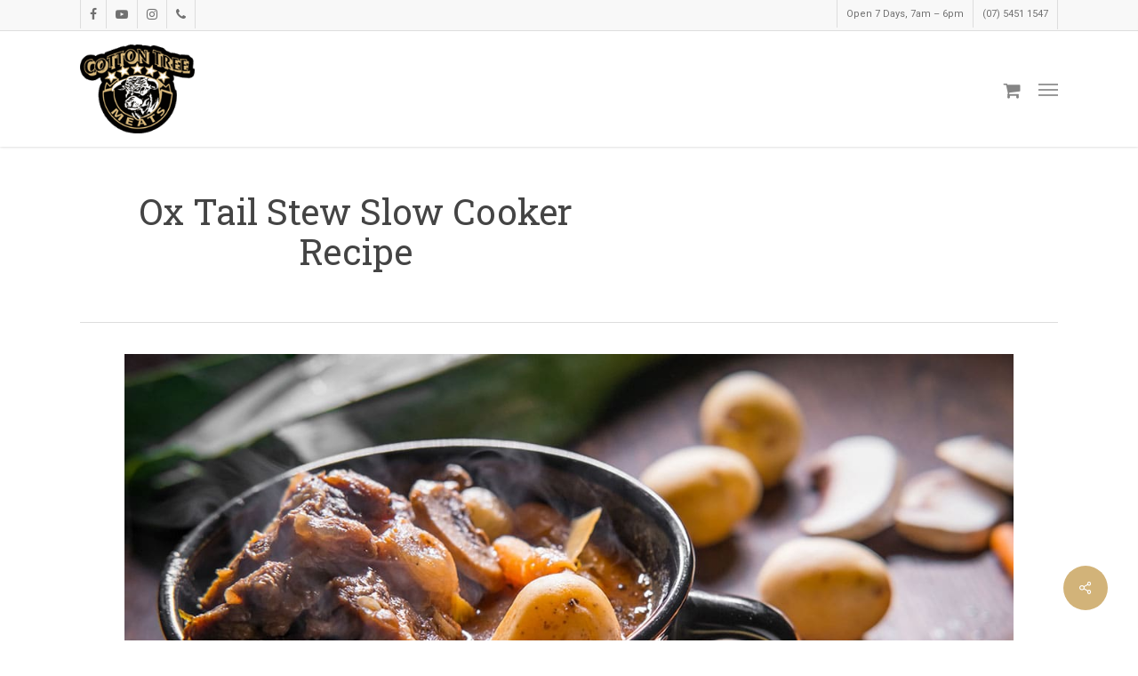

--- FILE ---
content_type: text/html; charset=UTF-8
request_url: https://cottontreemeats.com.au/ox-tail-stew-slow-cooker/
body_size: 33803
content:
<!doctype html>
<html lang="en-AU" class="no-js">
<head>
	<meta charset="UTF-8">
	<meta name="viewport" content="width=device-width, initial-scale=1, maximum-scale=1, user-scalable=0" /><link rel="shortcut icon" href="https://cottontreemeats.com.au/wp-content/uploads/2018/04/Favicon.png" /><script type="text/template" id="tmpl-variation-template">
	<div class="woocommerce-variation-description">{{{ data.variation.variation_description }}}</div>
	<div class="woocommerce-variation-price">{{{ data.variation.price_html }}}</div>
	<div class="woocommerce-variation-availability">{{{ data.variation.availability_html }}}</div>
</script>
<script type="text/template" id="tmpl-unavailable-variation-template">
	<p role="alert">Sorry, this product is unavailable. Please choose a different combination.</p>
</script>
<meta name='robots' content='index, follow, max-image-preview:large, max-snippet:-1, max-video-preview:-1' />

	<!-- This site is optimized with the Yoast SEO plugin v26.5 - https://yoast.com/wordpress/plugins/seo/ -->
	<title>Ox Tail Stew Slow Cooker Recipe - Cotton Tree Meats</title>
<link data-rocket-preload as="style" href="https://fonts.googleapis.com/css?family=Open%20Sans%3A300%2C400%2C600%2C700%7CRoboto%20Slab%3A400%7CRoboto%3A400&#038;subset=latin%2Clatin-ext&#038;display=swap" rel="preload">
<link href="https://fonts.googleapis.com/css?family=Open%20Sans%3A300%2C400%2C600%2C700%7CRoboto%20Slab%3A400%7CRoboto%3A400&#038;subset=latin%2Clatin-ext&#038;display=swap" media="print" onload="this.media=&#039;all&#039;" rel="stylesheet">
<noscript><link rel="stylesheet" href="https://fonts.googleapis.com/css?family=Open%20Sans%3A300%2C400%2C600%2C700%7CRoboto%20Slab%3A400%7CRoboto%3A400&#038;subset=latin%2Clatin-ext&#038;display=swap"></noscript>
	<meta name="description" content="Follow this simple recipe to create an easy and delicious Ox Tail stew. Ox Tail carries its own unique depth of flavour and tenderness." />
	<link rel="canonical" href="https://cottontreemeats.com.au/ox-tail-stew-slow-cooker/" />
	<meta property="og:locale" content="en_US" />
	<meta property="og:type" content="article" />
	<meta property="og:title" content="Ox Tail Stew Slow Cooker Recipe - Cotton Tree Meats" />
	<meta property="og:description" content="Follow this simple recipe to create an easy and delicious Ox Tail stew. Ox Tail carries its own unique depth of flavour and tenderness." />
	<meta property="og:url" content="https://cottontreemeats.com.au/ox-tail-stew-slow-cooker/" />
	<meta property="og:site_name" content="Cotton Tree Meats" />
	<meta property="article:published_time" content="2019-06-04T02:33:12+00:00" />
	<meta property="article:modified_time" content="2023-04-27T00:40:35+00:00" />
	<meta property="og:image" content="https://cottontreemeats.com.au/wp-content/uploads/2019/06/Ox-Tail-Stew-Slow-Cooker.jpg" />
	<meta property="og:image:width" content="1200" />
	<meta property="og:image:height" content="800" />
	<meta property="og:image:type" content="image/jpeg" />
	<meta name="author" content="Luke Dunn" />
	<meta name="twitter:card" content="summary_large_image" />
	<meta name="twitter:creator" content="@sparx" />
	<meta name="twitter:label1" content="Written by" />
	<meta name="twitter:data1" content="Luke Dunn" />
	<meta name="twitter:label2" content="Est. reading time" />
	<meta name="twitter:data2" content="1 minute" />
	<script type="application/ld+json" class="yoast-schema-graph">{"@context":"https://schema.org","@graph":[{"@type":"Article","@id":"https://cottontreemeats.com.au/ox-tail-stew-slow-cooker/#article","isPartOf":{"@id":"https://cottontreemeats.com.au/ox-tail-stew-slow-cooker/"},"author":{"name":"Luke Dunn","@id":"https://cottontreemeats.com.au/#/schema/person/25eeb34b291ceb0290c546c6cb68132e"},"headline":"Ox Tail Stew Slow Cooker Recipe","datePublished":"2019-06-04T02:33:12+00:00","dateModified":"2023-04-27T00:40:35+00:00","mainEntityOfPage":{"@id":"https://cottontreemeats.com.au/ox-tail-stew-slow-cooker/"},"wordCount":183,"publisher":{"@id":"https://cottontreemeats.com.au/#organization"},"image":{"@id":"https://cottontreemeats.com.au/ox-tail-stew-slow-cooker/#primaryimage"},"thumbnailUrl":"https://cottontreemeats.com.au/wp-content/uploads/2019/06/Ox-Tail-Stew-Slow-Cooker.jpg","articleSection":["Beef","Slow Cooker"],"inLanguage":"en-AU"},{"@type":"WebPage","@id":"https://cottontreemeats.com.au/ox-tail-stew-slow-cooker/","url":"https://cottontreemeats.com.au/ox-tail-stew-slow-cooker/","name":"Ox Tail Stew Slow Cooker Recipe - Cotton Tree Meats","isPartOf":{"@id":"https://cottontreemeats.com.au/#website"},"primaryImageOfPage":{"@id":"https://cottontreemeats.com.au/ox-tail-stew-slow-cooker/#primaryimage"},"image":{"@id":"https://cottontreemeats.com.au/ox-tail-stew-slow-cooker/#primaryimage"},"thumbnailUrl":"https://cottontreemeats.com.au/wp-content/uploads/2019/06/Ox-Tail-Stew-Slow-Cooker.jpg","datePublished":"2019-06-04T02:33:12+00:00","dateModified":"2023-04-27T00:40:35+00:00","description":"Follow this simple recipe to create an easy and delicious Ox Tail stew. Ox Tail carries its own unique depth of flavour and tenderness.","breadcrumb":{"@id":"https://cottontreemeats.com.au/ox-tail-stew-slow-cooker/#breadcrumb"},"inLanguage":"en-AU","potentialAction":[{"@type":"ReadAction","target":["https://cottontreemeats.com.au/ox-tail-stew-slow-cooker/"]}]},{"@type":"ImageObject","inLanguage":"en-AU","@id":"https://cottontreemeats.com.au/ox-tail-stew-slow-cooker/#primaryimage","url":"https://cottontreemeats.com.au/wp-content/uploads/2019/06/Ox-Tail-Stew-Slow-Cooker.jpg","contentUrl":"https://cottontreemeats.com.au/wp-content/uploads/2019/06/Ox-Tail-Stew-Slow-Cooker.jpg","width":1200,"height":800,"caption":"Ox Tail Stew Steaming Hot"},{"@type":"BreadcrumbList","@id":"https://cottontreemeats.com.au/ox-tail-stew-slow-cooker/#breadcrumb","itemListElement":[{"@type":"ListItem","position":1,"name":"Home","item":"https://cottontreemeats.com.au/"},{"@type":"ListItem","position":2,"name":"Ox Tail Stew Slow Cooker Recipe"}]},{"@type":"WebSite","@id":"https://cottontreemeats.com.au/#website","url":"https://cottontreemeats.com.au/","name":"Cotton Tree Meats","description":"Hand selected by our family for yours","publisher":{"@id":"https://cottontreemeats.com.au/#organization"},"potentialAction":[{"@type":"SearchAction","target":{"@type":"EntryPoint","urlTemplate":"https://cottontreemeats.com.au/?s={search_term_string}"},"query-input":{"@type":"PropertyValueSpecification","valueRequired":true,"valueName":"search_term_string"}}],"inLanguage":"en-AU"},{"@type":"Organization","@id":"https://cottontreemeats.com.au/#organization","name":"Cotton Tree Meats","url":"https://cottontreemeats.com.au/","logo":{"@type":"ImageObject","inLanguage":"en-AU","@id":"https://cottontreemeats.com.au/#/schema/logo/image/","url":"https://cottontreemeats.com.au/wp-content/uploads/2023/06/Logo.png","contentUrl":"https://cottontreemeats.com.au/wp-content/uploads/2023/06/Logo.png","width":460,"height":345,"caption":"Cotton Tree Meats"},"image":{"@id":"https://cottontreemeats.com.au/#/schema/logo/image/"}},{"@type":"Person","@id":"https://cottontreemeats.com.au/#/schema/person/25eeb34b291ceb0290c546c6cb68132e","name":"Luke Dunn","image":{"@type":"ImageObject","inLanguage":"en-AU","@id":"https://cottontreemeats.com.au/#/schema/person/image/","url":"https://secure.gravatar.com/avatar/6ab45568ee4a1d88b984675730f767b6d90e5953dad4934a61cd2315c30718d9?s=96&d=mm&r=g","contentUrl":"https://secure.gravatar.com/avatar/6ab45568ee4a1d88b984675730f767b6d90e5953dad4934a61cd2315c30718d9?s=96&d=mm&r=g","caption":"Luke Dunn"},"sameAs":["https://x.com/sparx"],"url":"https://cottontreemeats.com.au/author/luke/"}]}</script>
	<!-- / Yoast SEO plugin. -->


<link rel='dns-prefetch' href='//www.google.com' />
<link rel='dns-prefetch' href='//fonts.googleapis.com' />
<link href='https://fonts.gstatic.com' crossorigin rel='preconnect' />
<link rel="alternate" type="application/rss+xml" title="Cotton Tree Meats &raquo; Feed" href="https://cottontreemeats.com.au/feed/" />
<link rel="alternate" type="application/rss+xml" title="Cotton Tree Meats &raquo; Comments Feed" href="https://cottontreemeats.com.au/comments/feed/" />
<link rel="alternate" title="oEmbed (JSON)" type="application/json+oembed" href="https://cottontreemeats.com.au/wp-json/oembed/1.0/embed?url=https%3A%2F%2Fcottontreemeats.com.au%2Fox-tail-stew-slow-cooker%2F" />
<link rel="alternate" title="oEmbed (XML)" type="text/xml+oembed" href="https://cottontreemeats.com.au/wp-json/oembed/1.0/embed?url=https%3A%2F%2Fcottontreemeats.com.au%2Fox-tail-stew-slow-cooker%2F&#038;format=xml" />
<style id='wp-img-auto-sizes-contain-inline-css' type='text/css'>
img:is([sizes=auto i],[sizes^="auto," i]){contain-intrinsic-size:3000px 1500px}
/*# sourceURL=wp-img-auto-sizes-contain-inline-css */
</style>
<link rel='stylesheet' id='sbi_styles-css' href='https://cottontreemeats.com.au/wp-content/cache/background-css/1/cottontreemeats.com.au/wp-content/plugins/instagram-feed/css/sbi-styles.min.css?ver=6.10.0&wpr_t=1768853738' type='text/css' media='all' />
<link rel='stylesheet' id='wp-block-library-css' href='https://cottontreemeats.com.au/wp-includes/css/dist/block-library/style.min.css?ver=6.9' type='text/css' media='all' />
<style id='classic-theme-styles-inline-css' type='text/css'>
/*! This file is auto-generated */
.wp-block-button__link{color:#fff;background-color:#32373c;border-radius:9999px;box-shadow:none;text-decoration:none;padding:calc(.667em + 2px) calc(1.333em + 2px);font-size:1.125em}.wp-block-file__button{background:#32373c;color:#fff;text-decoration:none}
/*# sourceURL=/wp-includes/css/classic-themes.min.css */
</style>
<link data-minify="1" rel='stylesheet' id='giftup-checkout-external-css' href='https://cottontreemeats.com.au/wp-content/cache/min/1/wp-content/plugins/gift-up/blocks/build/checkout-block/checkout.css?ver=1768778173' type='text/css' media='all' />
<style id='global-styles-inline-css' type='text/css'>
:root{--wp--preset--aspect-ratio--square: 1;--wp--preset--aspect-ratio--4-3: 4/3;--wp--preset--aspect-ratio--3-4: 3/4;--wp--preset--aspect-ratio--3-2: 3/2;--wp--preset--aspect-ratio--2-3: 2/3;--wp--preset--aspect-ratio--16-9: 16/9;--wp--preset--aspect-ratio--9-16: 9/16;--wp--preset--color--black: #000000;--wp--preset--color--cyan-bluish-gray: #abb8c3;--wp--preset--color--white: #ffffff;--wp--preset--color--pale-pink: #f78da7;--wp--preset--color--vivid-red: #cf2e2e;--wp--preset--color--luminous-vivid-orange: #ff6900;--wp--preset--color--luminous-vivid-amber: #fcb900;--wp--preset--color--light-green-cyan: #7bdcb5;--wp--preset--color--vivid-green-cyan: #00d084;--wp--preset--color--pale-cyan-blue: #8ed1fc;--wp--preset--color--vivid-cyan-blue: #0693e3;--wp--preset--color--vivid-purple: #9b51e0;--wp--preset--gradient--vivid-cyan-blue-to-vivid-purple: linear-gradient(135deg,rgb(6,147,227) 0%,rgb(155,81,224) 100%);--wp--preset--gradient--light-green-cyan-to-vivid-green-cyan: linear-gradient(135deg,rgb(122,220,180) 0%,rgb(0,208,130) 100%);--wp--preset--gradient--luminous-vivid-amber-to-luminous-vivid-orange: linear-gradient(135deg,rgb(252,185,0) 0%,rgb(255,105,0) 100%);--wp--preset--gradient--luminous-vivid-orange-to-vivid-red: linear-gradient(135deg,rgb(255,105,0) 0%,rgb(207,46,46) 100%);--wp--preset--gradient--very-light-gray-to-cyan-bluish-gray: linear-gradient(135deg,rgb(238,238,238) 0%,rgb(169,184,195) 100%);--wp--preset--gradient--cool-to-warm-spectrum: linear-gradient(135deg,rgb(74,234,220) 0%,rgb(151,120,209) 20%,rgb(207,42,186) 40%,rgb(238,44,130) 60%,rgb(251,105,98) 80%,rgb(254,248,76) 100%);--wp--preset--gradient--blush-light-purple: linear-gradient(135deg,rgb(255,206,236) 0%,rgb(152,150,240) 100%);--wp--preset--gradient--blush-bordeaux: linear-gradient(135deg,rgb(254,205,165) 0%,rgb(254,45,45) 50%,rgb(107,0,62) 100%);--wp--preset--gradient--luminous-dusk: linear-gradient(135deg,rgb(255,203,112) 0%,rgb(199,81,192) 50%,rgb(65,88,208) 100%);--wp--preset--gradient--pale-ocean: linear-gradient(135deg,rgb(255,245,203) 0%,rgb(182,227,212) 50%,rgb(51,167,181) 100%);--wp--preset--gradient--electric-grass: linear-gradient(135deg,rgb(202,248,128) 0%,rgb(113,206,126) 100%);--wp--preset--gradient--midnight: linear-gradient(135deg,rgb(2,3,129) 0%,rgb(40,116,252) 100%);--wp--preset--font-size--small: 13px;--wp--preset--font-size--medium: 20px;--wp--preset--font-size--large: 36px;--wp--preset--font-size--x-large: 42px;--wp--preset--spacing--20: 0.44rem;--wp--preset--spacing--30: 0.67rem;--wp--preset--spacing--40: 1rem;--wp--preset--spacing--50: 1.5rem;--wp--preset--spacing--60: 2.25rem;--wp--preset--spacing--70: 3.38rem;--wp--preset--spacing--80: 5.06rem;--wp--preset--shadow--natural: 6px 6px 9px rgba(0, 0, 0, 0.2);--wp--preset--shadow--deep: 12px 12px 50px rgba(0, 0, 0, 0.4);--wp--preset--shadow--sharp: 6px 6px 0px rgba(0, 0, 0, 0.2);--wp--preset--shadow--outlined: 6px 6px 0px -3px rgb(255, 255, 255), 6px 6px rgb(0, 0, 0);--wp--preset--shadow--crisp: 6px 6px 0px rgb(0, 0, 0);}:where(.is-layout-flex){gap: 0.5em;}:where(.is-layout-grid){gap: 0.5em;}body .is-layout-flex{display: flex;}.is-layout-flex{flex-wrap: wrap;align-items: center;}.is-layout-flex > :is(*, div){margin: 0;}body .is-layout-grid{display: grid;}.is-layout-grid > :is(*, div){margin: 0;}:where(.wp-block-columns.is-layout-flex){gap: 2em;}:where(.wp-block-columns.is-layout-grid){gap: 2em;}:where(.wp-block-post-template.is-layout-flex){gap: 1.25em;}:where(.wp-block-post-template.is-layout-grid){gap: 1.25em;}.has-black-color{color: var(--wp--preset--color--black) !important;}.has-cyan-bluish-gray-color{color: var(--wp--preset--color--cyan-bluish-gray) !important;}.has-white-color{color: var(--wp--preset--color--white) !important;}.has-pale-pink-color{color: var(--wp--preset--color--pale-pink) !important;}.has-vivid-red-color{color: var(--wp--preset--color--vivid-red) !important;}.has-luminous-vivid-orange-color{color: var(--wp--preset--color--luminous-vivid-orange) !important;}.has-luminous-vivid-amber-color{color: var(--wp--preset--color--luminous-vivid-amber) !important;}.has-light-green-cyan-color{color: var(--wp--preset--color--light-green-cyan) !important;}.has-vivid-green-cyan-color{color: var(--wp--preset--color--vivid-green-cyan) !important;}.has-pale-cyan-blue-color{color: var(--wp--preset--color--pale-cyan-blue) !important;}.has-vivid-cyan-blue-color{color: var(--wp--preset--color--vivid-cyan-blue) !important;}.has-vivid-purple-color{color: var(--wp--preset--color--vivid-purple) !important;}.has-black-background-color{background-color: var(--wp--preset--color--black) !important;}.has-cyan-bluish-gray-background-color{background-color: var(--wp--preset--color--cyan-bluish-gray) !important;}.has-white-background-color{background-color: var(--wp--preset--color--white) !important;}.has-pale-pink-background-color{background-color: var(--wp--preset--color--pale-pink) !important;}.has-vivid-red-background-color{background-color: var(--wp--preset--color--vivid-red) !important;}.has-luminous-vivid-orange-background-color{background-color: var(--wp--preset--color--luminous-vivid-orange) !important;}.has-luminous-vivid-amber-background-color{background-color: var(--wp--preset--color--luminous-vivid-amber) !important;}.has-light-green-cyan-background-color{background-color: var(--wp--preset--color--light-green-cyan) !important;}.has-vivid-green-cyan-background-color{background-color: var(--wp--preset--color--vivid-green-cyan) !important;}.has-pale-cyan-blue-background-color{background-color: var(--wp--preset--color--pale-cyan-blue) !important;}.has-vivid-cyan-blue-background-color{background-color: var(--wp--preset--color--vivid-cyan-blue) !important;}.has-vivid-purple-background-color{background-color: var(--wp--preset--color--vivid-purple) !important;}.has-black-border-color{border-color: var(--wp--preset--color--black) !important;}.has-cyan-bluish-gray-border-color{border-color: var(--wp--preset--color--cyan-bluish-gray) !important;}.has-white-border-color{border-color: var(--wp--preset--color--white) !important;}.has-pale-pink-border-color{border-color: var(--wp--preset--color--pale-pink) !important;}.has-vivid-red-border-color{border-color: var(--wp--preset--color--vivid-red) !important;}.has-luminous-vivid-orange-border-color{border-color: var(--wp--preset--color--luminous-vivid-orange) !important;}.has-luminous-vivid-amber-border-color{border-color: var(--wp--preset--color--luminous-vivid-amber) !important;}.has-light-green-cyan-border-color{border-color: var(--wp--preset--color--light-green-cyan) !important;}.has-vivid-green-cyan-border-color{border-color: var(--wp--preset--color--vivid-green-cyan) !important;}.has-pale-cyan-blue-border-color{border-color: var(--wp--preset--color--pale-cyan-blue) !important;}.has-vivid-cyan-blue-border-color{border-color: var(--wp--preset--color--vivid-cyan-blue) !important;}.has-vivid-purple-border-color{border-color: var(--wp--preset--color--vivid-purple) !important;}.has-vivid-cyan-blue-to-vivid-purple-gradient-background{background: var(--wp--preset--gradient--vivid-cyan-blue-to-vivid-purple) !important;}.has-light-green-cyan-to-vivid-green-cyan-gradient-background{background: var(--wp--preset--gradient--light-green-cyan-to-vivid-green-cyan) !important;}.has-luminous-vivid-amber-to-luminous-vivid-orange-gradient-background{background: var(--wp--preset--gradient--luminous-vivid-amber-to-luminous-vivid-orange) !important;}.has-luminous-vivid-orange-to-vivid-red-gradient-background{background: var(--wp--preset--gradient--luminous-vivid-orange-to-vivid-red) !important;}.has-very-light-gray-to-cyan-bluish-gray-gradient-background{background: var(--wp--preset--gradient--very-light-gray-to-cyan-bluish-gray) !important;}.has-cool-to-warm-spectrum-gradient-background{background: var(--wp--preset--gradient--cool-to-warm-spectrum) !important;}.has-blush-light-purple-gradient-background{background: var(--wp--preset--gradient--blush-light-purple) !important;}.has-blush-bordeaux-gradient-background{background: var(--wp--preset--gradient--blush-bordeaux) !important;}.has-luminous-dusk-gradient-background{background: var(--wp--preset--gradient--luminous-dusk) !important;}.has-pale-ocean-gradient-background{background: var(--wp--preset--gradient--pale-ocean) !important;}.has-electric-grass-gradient-background{background: var(--wp--preset--gradient--electric-grass) !important;}.has-midnight-gradient-background{background: var(--wp--preset--gradient--midnight) !important;}.has-small-font-size{font-size: var(--wp--preset--font-size--small) !important;}.has-medium-font-size{font-size: var(--wp--preset--font-size--medium) !important;}.has-large-font-size{font-size: var(--wp--preset--font-size--large) !important;}.has-x-large-font-size{font-size: var(--wp--preset--font-size--x-large) !important;}
:where(.wp-block-post-template.is-layout-flex){gap: 1.25em;}:where(.wp-block-post-template.is-layout-grid){gap: 1.25em;}
:where(.wp-block-term-template.is-layout-flex){gap: 1.25em;}:where(.wp-block-term-template.is-layout-grid){gap: 1.25em;}
:where(.wp-block-columns.is-layout-flex){gap: 2em;}:where(.wp-block-columns.is-layout-grid){gap: 2em;}
:root :where(.wp-block-pullquote){font-size: 1.5em;line-height: 1.6;}
/*# sourceURL=global-styles-inline-css */
</style>
<link data-minify="1" rel='stylesheet' id='salient-social-css' href='https://cottontreemeats.com.au/wp-content/cache/min/1/wp-content/plugins/salient-social/css/style.css?ver=1768778173' type='text/css' media='all' />
<style id='salient-social-inline-css' type='text/css'>

  .sharing-default-minimal .nectar-love.loved,
  body .nectar-social[data-color-override="override"].fixed > a:before, 
  body .nectar-social[data-color-override="override"].fixed .nectar-social-inner a,
  .sharing-default-minimal .nectar-social[data-color-override="override"] .nectar-social-inner a:hover,
  .nectar-social.vertical[data-color-override="override"] .nectar-social-inner a:hover {
    background-color: #d2b379;
  }
  .nectar-social.hover .nectar-love.loved,
  .nectar-social.hover > .nectar-love-button a:hover,
  .nectar-social[data-color-override="override"].hover > div a:hover,
  #single-below-header .nectar-social[data-color-override="override"].hover > div a:hover,
  .nectar-social[data-color-override="override"].hover .share-btn:hover,
  .sharing-default-minimal .nectar-social[data-color-override="override"] .nectar-social-inner a {
    border-color: #d2b379;
  }
  #single-below-header .nectar-social.hover .nectar-love.loved i,
  #single-below-header .nectar-social.hover[data-color-override="override"] a:hover,
  #single-below-header .nectar-social.hover[data-color-override="override"] a:hover i,
  #single-below-header .nectar-social.hover .nectar-love-button a:hover i,
  .nectar-love:hover i,
  .hover .nectar-love:hover .total_loves,
  .nectar-love.loved i,
  .nectar-social.hover .nectar-love.loved .total_loves,
  .nectar-social.hover .share-btn:hover, 
  .nectar-social[data-color-override="override"].hover .nectar-social-inner a:hover,
  .nectar-social[data-color-override="override"].hover > div:hover span,
  .sharing-default-minimal .nectar-social[data-color-override="override"] .nectar-social-inner a:not(:hover) i,
  .sharing-default-minimal .nectar-social[data-color-override="override"] .nectar-social-inner a:not(:hover) {
    color: #d2b379;
  }
/*# sourceURL=salient-social-inline-css */
</style>
<link data-minify="1" rel='stylesheet' id='woocommerce-layout-css' href='https://cottontreemeats.com.au/wp-content/cache/min/1/wp-content/plugins/woocommerce/assets/css/woocommerce-layout.css?ver=1768778173' type='text/css' media='all' />
<link data-minify="1" rel='stylesheet' id='woocommerce-smallscreen-css' href='https://cottontreemeats.com.au/wp-content/cache/min/1/wp-content/plugins/woocommerce/assets/css/woocommerce-smallscreen.css?ver=1768778173' type='text/css' media='only screen and (max-width: 768px)' />
<link data-minify="1" rel='stylesheet' id='woocommerce-general-css' href='https://cottontreemeats.com.au/wp-content/cache/background-css/1/cottontreemeats.com.au/wp-content/cache/min/1/wp-content/plugins/woocommerce/assets/css/woocommerce.css?ver=1768778173&wpr_t=1768853738' type='text/css' media='all' />
<style id='woocommerce-inline-inline-css' type='text/css'>
.woocommerce form .form-row .required { visibility: visible; }
/*# sourceURL=woocommerce-inline-inline-css */
</style>
<link data-minify="1" rel='stylesheet' id='jquery-ui-style-css' href='https://cottontreemeats.com.au/wp-content/cache/background-css/1/cottontreemeats.com.au/wp-content/cache/min/1/wp-content/plugins/booster-plus-for-woocommerce/includes/css/jquery-ui.css?ver=1768778173&wpr_t=1768853738' type='text/css' media='all' />
<link rel='stylesheet' id='wcj-timepicker-style-css' href='https://cottontreemeats.com.au/wp-content/plugins/booster-plus-for-woocommerce/includes/lib/timepicker/jquery.timepicker.min.css?ver=7.5.0' type='text/css' media='all' />
<link data-minify="1" rel='stylesheet' id='brands-styles-css' href='https://cottontreemeats.com.au/wp-content/cache/min/1/wp-content/plugins/woocommerce/assets/css/brands.css?ver=1768778173' type='text/css' media='all' />
<link data-minify="1" rel='stylesheet' id='font-awesome-css' href='https://cottontreemeats.com.au/wp-content/cache/min/1/wp-content/plugins/elementor/assets/lib/font-awesome/css/font-awesome.min.css?ver=1768778173' type='text/css' media='all' />
<link rel='stylesheet' id='parent-style-css' href='https://cottontreemeats.com.au/wp-content/themes/salient/style.css?ver=6.9' type='text/css' media='all' />
<link data-minify="1" rel='stylesheet' id='salient-grid-system-css' href='https://cottontreemeats.com.au/wp-content/cache/min/1/wp-content/themes/salient/css/build/grid-system.css?ver=1768778173' type='text/css' media='all' />
<link data-minify="1" rel='stylesheet' id='main-styles-css' href='https://cottontreemeats.com.au/wp-content/cache/background-css/1/cottontreemeats.com.au/wp-content/cache/min/1/wp-content/themes/salient/css/build/style.css?ver=1768778173&wpr_t=1768853738' type='text/css' media='all' />
<style id='main-styles-inline-css' type='text/css'>
html:not(.page-trans-loaded) { background-color: #ffffff; }
/*# sourceURL=main-styles-inline-css */
</style>
<link data-minify="1" rel='stylesheet' id='nectar-header-secondary-nav-css' href='https://cottontreemeats.com.au/wp-content/cache/min/1/wp-content/themes/salient/css/build/header/header-secondary-nav.css?ver=1768778173' type='text/css' media='all' />
<link data-minify="1" rel='stylesheet' id='nectar-single-styles-css' href='https://cottontreemeats.com.au/wp-content/cache/min/1/wp-content/themes/salient/css/build/single.css?ver=1768778182' type='text/css' media='all' />
<link data-minify="1" rel='stylesheet' id='nectar-element-recent-posts-css' href='https://cottontreemeats.com.au/wp-content/cache/min/1/wp-content/themes/salient/css/build/elements/element-recent-posts.css?ver=1768778173' type='text/css' media='all' />

<link data-minify="1" rel='stylesheet' id='nectar-blog-masonry-core-css' href='https://cottontreemeats.com.au/wp-content/cache/min/1/wp-content/themes/salient/css/build/blog/masonry-core.css?ver=1768778173' type='text/css' media='all' />
<link data-minify="1" rel='stylesheet' id='nectar-blog-masonry-classic-enhanced-css' href='https://cottontreemeats.com.au/wp-content/cache/min/1/wp-content/themes/salient/css/build/blog/masonry-classic-enhanced.css?ver=1768778173' type='text/css' media='all' />
<link data-minify="1" rel='stylesheet' id='responsive-css' href='https://cottontreemeats.com.au/wp-content/cache/min/1/wp-content/themes/salient/css/build/responsive.css?ver=1768778173' type='text/css' media='all' />
<link data-minify="1" rel='stylesheet' id='nectar-product-style-classic-css' href='https://cottontreemeats.com.au/wp-content/cache/min/1/wp-content/themes/salient/css/build/third-party/woocommerce/product-style-classic.css?ver=1768778173' type='text/css' media='all' />
<link data-minify="1" rel='stylesheet' id='woocommerce-css' href='https://cottontreemeats.com.au/wp-content/cache/min/1/wp-content/themes/salient/css/build/woocommerce.css?ver=1768778173' type='text/css' media='all' />
<link data-minify="1" rel='stylesheet' id='skin-ascend-css' href='https://cottontreemeats.com.au/wp-content/cache/min/1/wp-content/themes/salient/css/build/ascend.css?ver=1768778173' type='text/css' media='all' />
<link data-minify="1" rel='stylesheet' id='salient-wp-menu-dynamic-css' href='https://cottontreemeats.com.au/wp-content/cache/min/1/wp-content/uploads/salient/menu-dynamic.css?ver=1768778173' type='text/css' media='all' />
<link data-minify="1" rel='stylesheet' id='dynamic-css-css' href='https://cottontreemeats.com.au/wp-content/cache/min/1/wp-content/themes/salient/css/salient-dynamic-styles.css?ver=1768778173' type='text/css' media='all' />
<style id='dynamic-css-inline-css' type='text/css'>
@media only screen and (min-width:1000px){body #ajax-content-wrap.no-scroll{min-height:calc(100vh - 164px);height:calc(100vh - 164px)!important;}}@media only screen and (min-width:1000px){#page-header-wrap.fullscreen-header,#page-header-wrap.fullscreen-header #page-header-bg,html:not(.nectar-box-roll-loaded) .nectar-box-roll > #page-header-bg.fullscreen-header,.nectar_fullscreen_zoom_recent_projects,#nectar_fullscreen_rows:not(.afterLoaded) > div{height:calc(100vh - 163px);}.wpb_row.vc_row-o-full-height.top-level,.wpb_row.vc_row-o-full-height.top-level > .col.span_12{min-height:calc(100vh - 163px);}html:not(.nectar-box-roll-loaded) .nectar-box-roll > #page-header-bg.fullscreen-header{top:164px;}.nectar-slider-wrap[data-fullscreen="true"]:not(.loaded),.nectar-slider-wrap[data-fullscreen="true"]:not(.loaded) .swiper-container{height:calc(100vh - 162px)!important;}.admin-bar .nectar-slider-wrap[data-fullscreen="true"]:not(.loaded),.admin-bar .nectar-slider-wrap[data-fullscreen="true"]:not(.loaded) .swiper-container{height:calc(100vh - 162px - 32px)!important;}}.admin-bar[class*="page-template-template-no-header"] .wpb_row.vc_row-o-full-height.top-level,.admin-bar[class*="page-template-template-no-header"] .wpb_row.vc_row-o-full-height.top-level > .col.span_12{min-height:calc(100vh - 32px);}body[class*="page-template-template-no-header"] .wpb_row.vc_row-o-full-height.top-level,body[class*="page-template-template-no-header"] .wpb_row.vc_row-o-full-height.top-level > .col.span_12{min-height:100vh;}@media only screen and (max-width:999px){.using-mobile-browser #nectar_fullscreen_rows:not(.afterLoaded):not([data-mobile-disable="on"]) > div{height:calc(100vh - 146px);}.using-mobile-browser .wpb_row.vc_row-o-full-height.top-level,.using-mobile-browser .wpb_row.vc_row-o-full-height.top-level > .col.span_12,[data-permanent-transparent="1"].using-mobile-browser .wpb_row.vc_row-o-full-height.top-level,[data-permanent-transparent="1"].using-mobile-browser .wpb_row.vc_row-o-full-height.top-level > .col.span_12{min-height:calc(100vh - 146px);}html:not(.nectar-box-roll-loaded) .nectar-box-roll > #page-header-bg.fullscreen-header,.nectar_fullscreen_zoom_recent_projects,.nectar-slider-wrap[data-fullscreen="true"]:not(.loaded),.nectar-slider-wrap[data-fullscreen="true"]:not(.loaded) .swiper-container,#nectar_fullscreen_rows:not(.afterLoaded):not([data-mobile-disable="on"]) > div{height:calc(100vh - 93px);}.wpb_row.vc_row-o-full-height.top-level,.wpb_row.vc_row-o-full-height.top-level > .col.span_12{min-height:calc(100vh - 93px);}body[data-transparent-header="false"] #ajax-content-wrap.no-scroll{min-height:calc(100vh - 93px);height:calc(100vh - 93px);}}.post-type-archive-product.woocommerce .container-wrap,.tax-product_cat.woocommerce .container-wrap{background-color:#ffffff;}.woocommerce.single-product #single-meta{position:relative!important;top:0!important;margin:0;left:8px;height:auto;}.woocommerce.single-product #single-meta:after{display:block;content:" ";clear:both;height:1px;}.woocommerce ul.products li.product.material,.woocommerce-page ul.products li.product.material{background-color:#ffffff;}.woocommerce ul.products li.product.minimal .product-wrap,.woocommerce ul.products li.product.minimal .background-color-expand,.woocommerce-page ul.products li.product.minimal .product-wrap,.woocommerce-page ul.products li.product.minimal .background-color-expand{background-color:#ffffff;}.screen-reader-text,.nectar-skip-to-content:not(:focus){border:0;clip:rect(1px,1px,1px,1px);clip-path:inset(50%);height:1px;margin:-1px;overflow:hidden;padding:0;position:absolute!important;width:1px;word-wrap:normal!important;}.row .col img:not([srcset]){width:auto;}.row .col img.img-with-animation.nectar-lazy:not([srcset]){width:100%;}
/*# sourceURL=dynamic-css-inline-css */
</style>
<link data-minify="1" rel='stylesheet' id='salient-child-style-css' href='https://cottontreemeats.com.au/wp-content/cache/min/1/wp-content/themes/ctm/style.css?ver=1768778173' type='text/css' media='all' />

<link data-minify="1" rel='stylesheet' id='bdt-uikit-css' href='https://cottontreemeats.com.au/wp-content/cache/min/1/wp-content/plugins/bdthemes-element-pack/assets/css/bdt-uikit.css?ver=1768778173' type='text/css' media='all' />
<link data-minify="1" rel='stylesheet' id='ep-helper-css' href='https://cottontreemeats.com.au/wp-content/cache/background-css/1/cottontreemeats.com.au/wp-content/cache/min/1/wp-content/plugins/bdthemes-element-pack/assets/css/ep-helper.css?ver=1768778173&wpr_t=1768853738' type='text/css' media='all' />
<script type="text/javascript" src="https://cottontreemeats.com.au/wp-content/plugins/gift-up/blocks/build/checkout-block/checkout.js?ver=3.1.3" id="giftup-checkout-external-js" defer="defer" data-wp-strategy="defer"></script>
<script type="text/javascript" id="jquery-core-js-extra">window.addEventListener('DOMContentLoaded', function() {
/* <![CDATA[ */
var pp = {"ajax_url":"https://cottontreemeats.com.au/wp-admin/admin-ajax.php"};
//# sourceURL=jquery-core-js-extra
/* ]]> */
});</script>
<script type="text/javascript" src="https://cottontreemeats.com.au/wp-includes/js/jquery/jquery.min.js?ver=3.7.1" id="jquery-core-js" data-rocket-defer defer></script>
<script type="text/javascript" src="https://cottontreemeats.com.au/wp-includes/js/jquery/jquery-migrate.min.js?ver=3.4.1" id="jquery-migrate-js" data-rocket-defer defer></script>
<script type="text/javascript" src="https://cottontreemeats.com.au/wp-content/plugins/recaptcha-woo/js/rcfwc.js?ver=1.0" id="rcfwc-js-js" defer="defer" data-wp-strategy="defer"></script>
<script type="text/javascript" src="https://cottontreemeats.com.au/wp-content/plugins/woocommerce/assets/js/js-cookie/js.cookie.min.js?ver=2.1.4-wc.10.3.6" id="wc-js-cookie-js" defer="defer" data-wp-strategy="defer"></script>
<script type="text/javascript" id="wc-cart-fragments-js-extra">
/* <![CDATA[ */
var wc_cart_fragments_params = {"ajax_url":"/wp-admin/admin-ajax.php","wc_ajax_url":"/?wc-ajax=%%endpoint%%","cart_hash_key":"wc_cart_hash_dddc556fd574246c1aa6b70a7e8edd6b","fragment_name":"wc_fragments_dddc556fd574246c1aa6b70a7e8edd6b","request_timeout":"5000"};
//# sourceURL=wc-cart-fragments-js-extra
/* ]]> */
</script>
<script type="text/javascript" src="https://cottontreemeats.com.au/wp-content/plugins/woocommerce/assets/js/frontend/cart-fragments.min.js?ver=10.3.6" id="wc-cart-fragments-js" defer="defer" data-wp-strategy="defer"></script>
<script type="text/javascript" src="https://cottontreemeats.com.au/wp-content/plugins/woocommerce/assets/js/jquery-blockui/jquery.blockUI.min.js?ver=2.7.0-wc.10.3.6" id="wc-jquery-blockui-js" defer="defer" data-wp-strategy="defer"></script>
<script type="text/javascript" id="wc-add-to-cart-js-extra">
/* <![CDATA[ */
var wc_add_to_cart_params = {"ajax_url":"/wp-admin/admin-ajax.php","wc_ajax_url":"/?wc-ajax=%%endpoint%%","i18n_view_cart":"View cart","cart_url":"https://cottontreemeats.com.au/cart/","is_cart":"","cart_redirect_after_add":"no"};
//# sourceURL=wc-add-to-cart-js-extra
/* ]]> */
</script>
<script type="text/javascript" src="https://cottontreemeats.com.au/wp-content/plugins/woocommerce/assets/js/frontend/add-to-cart.min.js?ver=10.3.6" id="wc-add-to-cart-js" defer="defer" data-wp-strategy="defer"></script>
<script type="text/javascript" id="woocommerce-js-extra">
/* <![CDATA[ */
var woocommerce_params = {"ajax_url":"/wp-admin/admin-ajax.php","wc_ajax_url":"/?wc-ajax=%%endpoint%%","i18n_password_show":"Show password","i18n_password_hide":"Hide password"};
//# sourceURL=woocommerce-js-extra
/* ]]> */
</script>
<script type="text/javascript" src="https://cottontreemeats.com.au/wp-content/plugins/woocommerce/assets/js/frontend/woocommerce.min.js?ver=10.3.6" id="woocommerce-js" defer="defer" data-wp-strategy="defer"></script>
<link rel="https://api.w.org/" href="https://cottontreemeats.com.au/wp-json/" /><link rel="alternate" title="JSON" type="application/json" href="https://cottontreemeats.com.au/wp-json/wp/v2/posts/5280" /><style type="text/css">#wpadminbar #wp-admin-bar-event-feed-for-eventbrite-purge-cache-btn .ab-icon:before { content: "\f463"; top: 2px; }</style><!-- Global site tag (gtag.js) - Google Analytics -->
<script async src="https://www.googletagmanager.com/gtag/js?id=UA-73711314-3"></script>
<script>
  window.dataLayer = window.dataLayer || [];
  function gtag(){dataLayer.push(arguments);}
  gtag('js', new Date());

  gtag('config', 'UA-73711314-3');
</script>

<meta name="google-site-verification" content="Gezq_iZgA7A230z-8trCGp0miryo9ZrHJkiWLaTlIN8" />

<div id="fb-root"></div>
<script async defer crossorigin="anonymous" src="https://connect.facebook.net/en_GB/sdk.js#xfbml=1&version=v3.2&appId=1675183562519997&autoLogAppEvents=1"></script>
<meta name="google-site-verification" content="X2fzVlQl5Jp3Y8HJovtAroJzMP2bjdVz0b64N31D8-c" />

<script id="mcjs">!function(c,h,i,m,p){m=c.createElement(h),p=c.getElementsByTagName(h)[0],m.async=1,m.src=i,p.parentNode.insertBefore(m,p)}(document,"script","https://chimpstatic.com/mcjs-connected/js/users/05e27dc96c621e81841f909ba/01e0df5391a021521710942e5.js");</script>

<!-- Meta Pixel Code -->
<script>
!function(f,b,e,v,n,t,s)
{if(f.fbq)return;n=f.fbq=function(){n.callMethod?
n.callMethod.apply(n,arguments):n.queue.push(arguments)};
if(!f._fbq)f._fbq=n;n.push=n;n.loaded=!0;n.version='2.0';
n.queue=[];t=b.createElement(e);t.async=!0;
t.src=v;s=b.getElementsByTagName(e)[0];
s.parentNode.insertBefore(t,s)}(window, document,'script',
'https://connect.facebook.net/en_US/fbevents.js');
fbq('init', '789607468148379');
fbq('track', 'PageView');
</script>
<noscript><img height="1" width="1" style="display:none"
src="https://www.facebook.com/tr?id=789607468148379&ev=PageView&noscript=1"
/></noscript>
<!-- End Meta Pixel Code --><style>.add_to_cart_button, .single_add_to_cart_button, .sp-add-wrapper { display: none !important; }</style><script type="text/javascript"> var root = document.getElementsByTagName( "html" )[0]; root.setAttribute( "class", "js" ); </script><script type="text/javascript">window.addEventListener('DOMContentLoaded', function() {
jQuery( document ).ready(function() {
jQuery(".lightbox .button:last-child a").attr("rel","prettyphoto");
});
});</script>	<noscript><style>.woocommerce-product-gallery{ opacity: 1 !important; }</style></noscript>
	<meta name="generator" content="Elementor 3.33.4; settings: css_print_method-external, google_font-enabled, font_display-swap">
<meta name="generator" content="Powered by WPBakery Page Builder - drag and drop page builder for WordPress."/>
<!-- Google Tag Manager -->
<script>(function(w,d,s,l,i){w[l]=w[l]||[];w[l].push({'gtm.start':
new Date().getTime(),event:'gtm.js'});var f=d.getElementsByTagName(s)[0],
j=d.createElement(s),dl=l!='dataLayer'?'&l='+l:'';j.async=true;j.src=
'https://www.googletagmanager.com/gtm.js?id='+i+dl;f.parentNode.insertBefore(j,f);
})(window,document,'script','dataLayer','GTM-KCZHWCML');</script>
<!-- End Google Tag Manager --><link rel="icon" href="https://cottontreemeats.com.au/wp-content/uploads/2023/05/ctm_logo-100x100.png" sizes="32x32" />
<link rel="icon" href="https://cottontreemeats.com.au/wp-content/uploads/2023/05/ctm_logo.png" sizes="192x192" />
<link rel="apple-touch-icon" href="https://cottontreemeats.com.au/wp-content/uploads/2023/05/ctm_logo.png" />
<meta name="msapplication-TileImage" content="https://cottontreemeats.com.au/wp-content/uploads/2023/05/ctm_logo.png" />
		<style type="text/css" id="wp-custom-css">
			.post-area article .post-content .post-meta{
	display:none !important;
}
.post-area article .post-featured-img img:not(.single .post-area article .post-featured-img img){
	height: 300px !important;
	object-fit: cover;
}
.post-area .article-content-wrap{
	text-align:center;
}
.post-area .article-content-wrap .post-header span,
.single div#single-below-header,
.single div#single-meta{
	display:none;
}
.masonry.classic_enhanced .masonry-blog-item .article-content-wrap{
	padding:2em !important;
}
.masonry.classic_enhanced .masonry-blog-item h3.title{
	line-height:42px
}
.single.single-post .section-title h1{
	width:100%;
	text-align:center;
	max-width:1245px;
}

.elementor-location-archive.product ul.products.elementor-grid.columns-3{
	display:grid !important;
	
}
.elementor-location-archive.product ul.products.elementor-grid.columns-3 > li.product{
	width:100% !important;
	border:1px solid #f4f4f4;
	text-align:center;
}

.elementor-location-archive.product ul.products.elementor-grid.columns-3 > li.product span.price{
	margin-bottom:1.5em;
}
.elementor-location-archive.product ul.products.elementor-grid.columns-3 > li.product .wep-variation-dropdowns-container{
	padding-left:20px;
	padding-right:20px;
	
}

.elementor-location-archive.product ul.products.elementor-grid.columns-3 > li.product .wep-variation-dropdowns-container .variations td{
	padding:15px 0px !important;
}





.is-style-side .wfc-cart-table tr.wfc-cart-form__cart-item td.product-price, .is-style-side .wfc-cart-table tr.wfc-cart-form__cart-item td.product-subtotal {
	flex-direction: column; 
}

.wfc-cart-totals__table .cart-subtotal{
	margin-bottom: 25px;
}

@media only screen and (max-width: 480px) {
.elementor-grid-mobile-2 .elementor-grid {
    grid-template-columns: repeat(1,1fr);
}
}




/* grid for christmas page */

ul.products.elementor-grid.columns-3{
	display:grid !important;
	
}

ul.products.elementor-grid.columns-3 > li.product{
	width:100% !important;
	border:1px solid #f4f4f4;
	text-align:center;
}

ul.products.elementor-grid.columns-3 > li.product span.price{
	margin-bottom:1.5em;
}

ul.products.elementor-grid.columns-3 > li.product .wep-variation-dropdowns-container{
	padding-left:20px;
	padding-right:20px;
	
}

ul.products.elementor-grid.columns-3 > li.product .wep-variation-dropdowns-container .variations td{
	padding:15px 0px !important;
}

.wep-variation-dropdowns-container .woocommerce-variation-add-to-cart{
	justify-content:space-between;
}

.wep-variation-dropdowns-container {
	position: relative;
}
.wep-variation-dropdowns-container form{
	display: flex;
	flex-direction: column !important;
	padding-bottom: 16px;
	grid-row-gap: 15px;
}

.wep-variation-dropdowns-container .single_variation_wrap{
	margin-top: auto;
}

/*  Change add to cart color */
div.wep-variation-dropdowns-container > form > div > div.woocommerce-variation-add-to-cart.variations_button.woocommerce-variation-add-to-cart-disabled > button{
    background-color: #d2b379;
} 
div.wep-variation-dropdowns-container > form > div > div.woocommerce-variation-add-to-cart.variations_button.woocommerce-variation-add-to-cart-enabled > button {
        background-color: #d2b379;
}

/* Hide view Cart button */
.status-publish.instock.product_cat-christmas-leg-ham.product_tag-christmas.has-post-thumbnail.taxable.shipping-taxable.purchasable.product-type-variable > div.wep-variation-dropdowns-container > form > div > div.woocommerce-variation-add-to-cart.variations_button.woocommerce-variation-add-to-cart-enabled > a {
    display: none;
}
.status-publish.first.instock.product_cat-christmas-leg-ham.product_tag-christmas.has-post-thumbnail.taxable.shipping-taxable.purchasable.product-type-variable.has-default-attributes > div.wep-variation-dropdowns-container > form > div > div.woocommerce-variation-add-to-cart.variations_button.woocommerce-variation-add-to-cart-disabled > a {
    display: none;
}




.woocommerce .products .product.product-type-variable .wep-variation-dropdowns-container table.variations td, .woocommerce .products .product.product-type-variable .wep-variation-dropdowns-container table.variations th {
    width: 100%;
}

.nectar-quick-view-box .variations td, .nectar-quick-view-box .variations th, .woocommerce .variations td, .woocommerce .variations th, .woocommerce .variations tr {
    display: flex;
    flex-wrap: wrap;
}

.products .variations .reset_variations {
    display: none;
}
/* new 4 col layout */

ul.products.elementor-grid.columns-4{
	display:grid !important;
	text-align:center !important;
}
ul.products.elementor-grid.columns-4 li{
	border:1px solid #eaeaea;
	box-shadow:0px 5px 10px -12px;
}
ul.products.elementor-grid.columns-4 li h2.woocommerce-loop-product__title{
	margin-bottom:10px;
	margin-left:1em;
	margin-right:1em;
}
ul.products.elementor-grid.columns-4 li span.price{
	margin-bottom:20px;
	margin-top: 20px;
}


.products .variations td{
	padding:0;
}
.quantity input[type=button]{
	background-color:#E9D9BD;
}
.quantity input[type=number]{
	background-color:#ffffff;
}
.product-type-simple .quantity,
.single_variation_wrap .quantity{
	border-color:#eaeaea !important;
	border-radius:0px !important;
	border-width:1px !important;
	border:1px solid #eaeaea;
}
.product .quantity input[type=button]{
	height:45px;
}
.elementor-products-grid ul.products.elementor-grid li.product{
	display:flex;
	flex-direction:column;
}

.sp-add-wrapper {
  display: flex;
  align-items: center;
  justify-content: space-evenly;
	margin-top:auto;
	padding: 20px 5px;
	flex-wrap: wrap;
	gap: 5px;
}
.woocommerce .products form.variations_form{
	margin-left:1em;
	margin-right:1em;
}
.sp-add-wrapper i.normal.icon-salient-cart{
	display:none;
}
.sp-add-wrapper a.button.product_type_simple.add_to_cart_button.ajax_add_to_cart{
	height:45px;
	padding-top:17px;
}
.woocommerce ul.products li.product .button{
	font-weight:700;
	text-transform:uppercase;
}


li.post-5711 .woocommerce-variation-price{
	display:none;
}
.woocommerce:where(body:not(.woocommerce-block-theme-has-button-styles)) .woocommerce button.button.alt.disabled{
	background-color: #d2b379 !important;
}
		</style>
		<noscript><style> .wpb_animate_when_almost_visible { opacity: 1; }</style></noscript><noscript><style id="rocket-lazyload-nojs-css">.rll-youtube-player, [data-lazy-src]{display:none !important;}</style></noscript><style id="wpr-lazyload-bg-container"></style><style id="wpr-lazyload-bg-exclusion"></style>
<noscript>
<style id="wpr-lazyload-bg-nostyle">.sbi_lb-loader span{--wpr-bg-3edd4628-7a01-4faf-b300-c47593f14bf5: url('https://cottontreemeats.com.au/wp-content/plugins/instagram-feed/img/sbi-sprite.png');}.sbi_lb-nav span{--wpr-bg-66689b19-ac56-4dc2-b2cc-6a01972a1285: url('https://cottontreemeats.com.au/wp-content/plugins/instagram-feed/img/sbi-sprite.png');}.woocommerce .blockUI.blockOverlay::before{--wpr-bg-7e46edc5-dda9-4f51-9c79-ec8933511d1c: url('https://cottontreemeats.com.au/wp-content/plugins/woocommerce/assets/images/icons/loader.svg');}.woocommerce .loader::before{--wpr-bg-0311fac6-b81a-4d3c-bfdc-896fbd987d16: url('https://cottontreemeats.com.au/wp-content/plugins/woocommerce/assets/images/icons/loader.svg');}#add_payment_method #payment div.payment_box .wc-credit-card-form-card-cvc.visa,#add_payment_method #payment div.payment_box .wc-credit-card-form-card-expiry.visa,#add_payment_method #payment div.payment_box .wc-credit-card-form-card-number.visa,.woocommerce-cart #payment div.payment_box .wc-credit-card-form-card-cvc.visa,.woocommerce-cart #payment div.payment_box .wc-credit-card-form-card-expiry.visa,.woocommerce-cart #payment div.payment_box .wc-credit-card-form-card-number.visa,.woocommerce-checkout #payment div.payment_box .wc-credit-card-form-card-cvc.visa,.woocommerce-checkout #payment div.payment_box .wc-credit-card-form-card-expiry.visa,.woocommerce-checkout #payment div.payment_box .wc-credit-card-form-card-number.visa{--wpr-bg-5aa5e1b3-b221-49ef-b855-457455878629: url('https://cottontreemeats.com.au/wp-content/plugins/woocommerce/assets/images/icons/credit-cards/visa.svg');}#add_payment_method #payment div.payment_box .wc-credit-card-form-card-cvc.mastercard,#add_payment_method #payment div.payment_box .wc-credit-card-form-card-expiry.mastercard,#add_payment_method #payment div.payment_box .wc-credit-card-form-card-number.mastercard,.woocommerce-cart #payment div.payment_box .wc-credit-card-form-card-cvc.mastercard,.woocommerce-cart #payment div.payment_box .wc-credit-card-form-card-expiry.mastercard,.woocommerce-cart #payment div.payment_box .wc-credit-card-form-card-number.mastercard,.woocommerce-checkout #payment div.payment_box .wc-credit-card-form-card-cvc.mastercard,.woocommerce-checkout #payment div.payment_box .wc-credit-card-form-card-expiry.mastercard,.woocommerce-checkout #payment div.payment_box .wc-credit-card-form-card-number.mastercard{--wpr-bg-cbfbc820-3bbe-45ec-be96-7234f9f3b05e: url('https://cottontreemeats.com.au/wp-content/plugins/woocommerce/assets/images/icons/credit-cards/mastercard.svg');}#add_payment_method #payment div.payment_box .wc-credit-card-form-card-cvc.laser,#add_payment_method #payment div.payment_box .wc-credit-card-form-card-expiry.laser,#add_payment_method #payment div.payment_box .wc-credit-card-form-card-number.laser,.woocommerce-cart #payment div.payment_box .wc-credit-card-form-card-cvc.laser,.woocommerce-cart #payment div.payment_box .wc-credit-card-form-card-expiry.laser,.woocommerce-cart #payment div.payment_box .wc-credit-card-form-card-number.laser,.woocommerce-checkout #payment div.payment_box .wc-credit-card-form-card-cvc.laser,.woocommerce-checkout #payment div.payment_box .wc-credit-card-form-card-expiry.laser,.woocommerce-checkout #payment div.payment_box .wc-credit-card-form-card-number.laser{--wpr-bg-18d75a43-1daf-421b-9118-5f8b4389e308: url('https://cottontreemeats.com.au/wp-content/plugins/woocommerce/assets/images/icons/credit-cards/laser.svg');}#add_payment_method #payment div.payment_box .wc-credit-card-form-card-cvc.dinersclub,#add_payment_method #payment div.payment_box .wc-credit-card-form-card-expiry.dinersclub,#add_payment_method #payment div.payment_box .wc-credit-card-form-card-number.dinersclub,.woocommerce-cart #payment div.payment_box .wc-credit-card-form-card-cvc.dinersclub,.woocommerce-cart #payment div.payment_box .wc-credit-card-form-card-expiry.dinersclub,.woocommerce-cart #payment div.payment_box .wc-credit-card-form-card-number.dinersclub,.woocommerce-checkout #payment div.payment_box .wc-credit-card-form-card-cvc.dinersclub,.woocommerce-checkout #payment div.payment_box .wc-credit-card-form-card-expiry.dinersclub,.woocommerce-checkout #payment div.payment_box .wc-credit-card-form-card-number.dinersclub{--wpr-bg-429181c7-425a-494a-ba54-a64dced6997d: url('https://cottontreemeats.com.au/wp-content/plugins/woocommerce/assets/images/icons/credit-cards/diners.svg');}#add_payment_method #payment div.payment_box .wc-credit-card-form-card-cvc.maestro,#add_payment_method #payment div.payment_box .wc-credit-card-form-card-expiry.maestro,#add_payment_method #payment div.payment_box .wc-credit-card-form-card-number.maestro,.woocommerce-cart #payment div.payment_box .wc-credit-card-form-card-cvc.maestro,.woocommerce-cart #payment div.payment_box .wc-credit-card-form-card-expiry.maestro,.woocommerce-cart #payment div.payment_box .wc-credit-card-form-card-number.maestro,.woocommerce-checkout #payment div.payment_box .wc-credit-card-form-card-cvc.maestro,.woocommerce-checkout #payment div.payment_box .wc-credit-card-form-card-expiry.maestro,.woocommerce-checkout #payment div.payment_box .wc-credit-card-form-card-number.maestro{--wpr-bg-ac1a3912-5da1-46ac-a3db-6d59fda6ad8e: url('https://cottontreemeats.com.au/wp-content/plugins/woocommerce/assets/images/icons/credit-cards/maestro.svg');}#add_payment_method #payment div.payment_box .wc-credit-card-form-card-cvc.jcb,#add_payment_method #payment div.payment_box .wc-credit-card-form-card-expiry.jcb,#add_payment_method #payment div.payment_box .wc-credit-card-form-card-number.jcb,.woocommerce-cart #payment div.payment_box .wc-credit-card-form-card-cvc.jcb,.woocommerce-cart #payment div.payment_box .wc-credit-card-form-card-expiry.jcb,.woocommerce-cart #payment div.payment_box .wc-credit-card-form-card-number.jcb,.woocommerce-checkout #payment div.payment_box .wc-credit-card-form-card-cvc.jcb,.woocommerce-checkout #payment div.payment_box .wc-credit-card-form-card-expiry.jcb,.woocommerce-checkout #payment div.payment_box .wc-credit-card-form-card-number.jcb{--wpr-bg-a8caaf93-9eef-4f55-9787-9df84195a98c: url('https://cottontreemeats.com.au/wp-content/plugins/woocommerce/assets/images/icons/credit-cards/jcb.svg');}#add_payment_method #payment div.payment_box .wc-credit-card-form-card-cvc.amex,#add_payment_method #payment div.payment_box .wc-credit-card-form-card-expiry.amex,#add_payment_method #payment div.payment_box .wc-credit-card-form-card-number.amex,.woocommerce-cart #payment div.payment_box .wc-credit-card-form-card-cvc.amex,.woocommerce-cart #payment div.payment_box .wc-credit-card-form-card-expiry.amex,.woocommerce-cart #payment div.payment_box .wc-credit-card-form-card-number.amex,.woocommerce-checkout #payment div.payment_box .wc-credit-card-form-card-cvc.amex,.woocommerce-checkout #payment div.payment_box .wc-credit-card-form-card-expiry.amex,.woocommerce-checkout #payment div.payment_box .wc-credit-card-form-card-number.amex{--wpr-bg-6352adcf-83fc-401c-913b-00b5c9dc8670: url('https://cottontreemeats.com.au/wp-content/plugins/woocommerce/assets/images/icons/credit-cards/amex.svg');}#add_payment_method #payment div.payment_box .wc-credit-card-form-card-cvc.discover,#add_payment_method #payment div.payment_box .wc-credit-card-form-card-expiry.discover,#add_payment_method #payment div.payment_box .wc-credit-card-form-card-number.discover,.woocommerce-cart #payment div.payment_box .wc-credit-card-form-card-cvc.discover,.woocommerce-cart #payment div.payment_box .wc-credit-card-form-card-expiry.discover,.woocommerce-cart #payment div.payment_box .wc-credit-card-form-card-number.discover,.woocommerce-checkout #payment div.payment_box .wc-credit-card-form-card-cvc.discover,.woocommerce-checkout #payment div.payment_box .wc-credit-card-form-card-expiry.discover,.woocommerce-checkout #payment div.payment_box .wc-credit-card-form-card-number.discover{--wpr-bg-bfaba86a-26f3-4bdb-8ed7-8fd5e64713d2: url('https://cottontreemeats.com.au/wp-content/plugins/woocommerce/assets/images/icons/credit-cards/discover.svg');}.ui-widget-content{--wpr-bg-e1690e78-ede1-4035-bf6c-ba973688271c: url('https://cottontreemeats.com.au/wp-content/plugins/booster-plus-for-woocommerce/includes/css/images/ui-bg_flat_75_ffffff_40x100.png');}.ui-widget-header{--wpr-bg-512455f3-02cb-46fd-a98a-010da1686eaf: url('https://cottontreemeats.com.au/wp-content/plugins/booster-plus-for-woocommerce/includes/css/images/ui-bg_highlight-soft_75_cccccc_1x100.png');}.ui-state-default,.ui-widget-content .ui-state-default,.ui-widget-header .ui-state-default{--wpr-bg-3253a7d3-4f60-4ecc-bed6-64cea2d92b32: url('https://cottontreemeats.com.au/wp-content/plugins/booster-plus-for-woocommerce/includes/css/images/ui-bg_glass_75_e6e6e6_1x400.png');}.ui-state-hover,.ui-widget-content .ui-state-hover,.ui-widget-header .ui-state-hover,.ui-state-focus,.ui-widget-content .ui-state-focus,.ui-widget-header .ui-state-focus{--wpr-bg-5a7318e4-b305-48f2-8792-8f96f05e1a26: url('https://cottontreemeats.com.au/wp-content/plugins/booster-plus-for-woocommerce/includes/css/images/ui-bg_glass_75_dadada_1x400.png');}.ui-state-active,.ui-widget-content .ui-state-active,.ui-widget-header .ui-state-active{--wpr-bg-d3da1f2c-e4e0-4093-915c-dbe7efd9cb7f: url('https://cottontreemeats.com.au/wp-content/plugins/booster-plus-for-woocommerce/includes/css/images/ui-bg_glass_65_ffffff_1x400.png');}.ui-state-highlight,.ui-widget-content .ui-state-highlight,.ui-widget-header .ui-state-highlight{--wpr-bg-36494b03-1692-407a-8a34-814c0d7d9cf5: url('https://cottontreemeats.com.au/wp-content/plugins/booster-plus-for-woocommerce/includes/css/images/ui-bg_glass_55_fbf9ee_1x400.png');}.ui-state-error,.ui-widget-content .ui-state-error,.ui-widget-header .ui-state-error{--wpr-bg-90f2e8f9-11d6-4946-ac16-65b7231b4609: url('https://cottontreemeats.com.au/wp-content/plugins/booster-plus-for-woocommerce/includes/css/images/ui-bg_glass_95_fef1ec_1x400.png');}.ui-widget-overlay{--wpr-bg-f7a265fa-21c0-4aa4-a329-bd2db0a89206: url('https://cottontreemeats.com.au/wp-content/plugins/booster-plus-for-woocommerce/includes/css/images/ui-bg_flat_0_aaaaaa_40x100.png');}.ui-widget-shadow{--wpr-bg-64ca9bb8-e60a-45aa-a22e-6d7c43aed8e6: url('https://cottontreemeats.com.au/wp-content/plugins/booster-plus-for-woocommerce/includes/css/images/ui-bg_flat_0_aaaaaa_40x100.png');}.ui-icon{--wpr-bg-5df4d99b-906d-41e2-a3e6-8f88316c14b1: url('https://cottontreemeats.com.au/wp-content/plugins/booster-plus-for-woocommerce/includes/css/images/ui-icons_222222_256x240.png');}.ui-widget-content .ui-icon{--wpr-bg-dfa42692-08eb-478d-8e5a-e8d375bf0be2: url('https://cottontreemeats.com.au/wp-content/plugins/booster-plus-for-woocommerce/includes/css/images/ui-icons_222222_256x240.png');}.ui-widget-header .ui-icon{--wpr-bg-f0b7e2a5-d704-4a1b-81cb-53b7a88857b2: url('https://cottontreemeats.com.au/wp-content/plugins/booster-plus-for-woocommerce/includes/css/images/ui-icons_222222_256x240.png');}.ui-state-default .ui-icon{--wpr-bg-fc19be0d-de95-45cd-bff0-7c1ab09d62f3: url('https://cottontreemeats.com.au/wp-content/plugins/booster-plus-for-woocommerce/includes/css/images/ui-icons_888888_256x240.png');}.ui-state-hover .ui-icon,.ui-state-focus .ui-icon{--wpr-bg-0662d188-9e41-4e72-aacc-25f4e8ec0ad1: url('https://cottontreemeats.com.au/wp-content/plugins/booster-plus-for-woocommerce/includes/css/images/ui-icons_454545_256x240.png');}.ui-state-active .ui-icon{--wpr-bg-93112dbb-8489-4a49-8a36-669efb3a9326: url('https://cottontreemeats.com.au/wp-content/plugins/booster-plus-for-woocommerce/includes/css/images/ui-icons_454545_256x240.png');}.ui-state-highlight .ui-icon{--wpr-bg-3f9e2312-5218-4116-9525-d7644292b926: url('https://cottontreemeats.com.au/wp-content/plugins/booster-plus-for-woocommerce/includes/css/images/ui-icons_2e83ff_256x240.png');}.ui-state-error .ui-icon,.ui-state-error-text .ui-icon{--wpr-bg-7e66ef7e-7739-49c2-b255-7d5c6697eca2: url('https://cottontreemeats.com.au/wp-content/plugins/booster-plus-for-woocommerce/includes/css/images/ui-icons_cd0a0a_256x240.png');}.default-skin-loading-icon{--wpr-bg-dc61f737-3e90-491f-adf9-5d2fbb9c6b51: url('https://cottontreemeats.com.au/wp-content/themes/salient/img/icons/loading-white-bg.gif');}#infscr-loading{--wpr-bg-b8beed6d-ccd1-4354-a076-11e943229053: url('https://cottontreemeats.com.au/wp-content/themes/salient/img/icons/loading-white-bg.gif');}.post.quote .post-content .quote-inner .icon{--wpr-bg-77eacdc0-a4ce-40e6-a2b7-1151df92271a: url('https://cottontreemeats.com.au/wp-content/themes/salient/img/icons/quote.png');}.post.link .post-content .link-inner .icon{--wpr-bg-e7eea66f-46b9-4cc4-b9d5-7dac03989f3f: url('https://cottontreemeats.com.au/wp-content/themes/salient/img/icons/link.png');}.post.format-status .post-content .status-inner .icon{--wpr-bg-3aa233f4-892f-4643-bca4-d197799d65cd: url('https://cottontreemeats.com.au/wp-content/themes/salient/img/icons/status.png');}body .post.quote .post-content .quote-inner .icon{--wpr-bg-9e1f812b-5d5e-4e1c-ac34-b61f97a67b08: url('https://cottontreemeats.com.au/wp-content/themes/salient/img/icons/quote-2x.png');}body .post.link .post-content .link-inner .icon{--wpr-bg-6d10ba98-c6d1-42f9-8d04-6828fbc15d12: url('https://cottontreemeats.com.au/wp-content/themes/salient/img/icons/link-2x.png');}#pagination .next a,#pagination .next.inactive,#pagination .page-numbers.next,.woocommerce nav.woocommerce-pagination ul li .page-numbers.next{--wpr-bg-14ee5391-a005-4993-b9e7-36d0ac075827: url('https://cottontreemeats.com.au/wp-content/themes/salient/img/icons/portfolio-arrows.png');}#pagination .next a,#pagination .next.inactive,#pagination .page-numbers.next,.woocommerce nav.woocommerce-pagination ul li .page-numbers.next{--wpr-bg-1774e4d7-38c9-492f-9651-4a7383a481f7: url('https://cottontreemeats.com.au/wp-content/themes/salient/img/icons/portfolio-arrows-2x.png');}#pagination .page-numbers.prev,#pagination .prev a,#pagination .prev.inactive,.woocommerce nav.woocommerce-pagination ul li .page-numbers.prev{--wpr-bg-8c68e23d-05fe-46f9-a205-327353f9a9b4: url('https://cottontreemeats.com.au/wp-content/themes/salient/img/icons/portfolio-arrows.png');}#pagination .page-numbers.prev,#pagination .prev a,#pagination .prev.inactive,.woocommerce nav.woocommerce-pagination ul li .page-numbers.prev{--wpr-bg-4a91b877-751e-4acb-9929-dfdfaf83b183: url('https://cottontreemeats.com.au/wp-content/themes/salient/img/icons/portfolio-arrows-2x.png');}body:not(.material) .comment-list .children{--wpr-bg-4ebd630b-aa21-46ca-b4fd-a68db880c248: url('https://cottontreemeats.com.au/wp-content/themes/salient/img/icons/comment-children-line.jpg');}.bdt-lazy-loading{--wpr-bg-b2672ead-343b-4229-9859-2e985bb01009: url('https://cottontreemeats.com.au/wp-content/plugins/bdthemes-element-pack/assets/images/loading.svg');}</style>
</noscript>
<script type="application/javascript">const rocket_pairs = [{"selector":".sbi_lb-loader span","style":".sbi_lb-loader span{--wpr-bg-3edd4628-7a01-4faf-b300-c47593f14bf5: url('https:\/\/cottontreemeats.com.au\/wp-content\/plugins\/instagram-feed\/img\/sbi-sprite.png');}","hash":"3edd4628-7a01-4faf-b300-c47593f14bf5","url":"https:\/\/cottontreemeats.com.au\/wp-content\/plugins\/instagram-feed\/img\/sbi-sprite.png"},{"selector":".sbi_lb-nav span","style":".sbi_lb-nav span{--wpr-bg-66689b19-ac56-4dc2-b2cc-6a01972a1285: url('https:\/\/cottontreemeats.com.au\/wp-content\/plugins\/instagram-feed\/img\/sbi-sprite.png');}","hash":"66689b19-ac56-4dc2-b2cc-6a01972a1285","url":"https:\/\/cottontreemeats.com.au\/wp-content\/plugins\/instagram-feed\/img\/sbi-sprite.png"},{"selector":".woocommerce .blockUI.blockOverlay","style":".woocommerce .blockUI.blockOverlay::before{--wpr-bg-7e46edc5-dda9-4f51-9c79-ec8933511d1c: url('https:\/\/cottontreemeats.com.au\/wp-content\/plugins\/woocommerce\/assets\/images\/icons\/loader.svg');}","hash":"7e46edc5-dda9-4f51-9c79-ec8933511d1c","url":"https:\/\/cottontreemeats.com.au\/wp-content\/plugins\/woocommerce\/assets\/images\/icons\/loader.svg"},{"selector":".woocommerce .loader","style":".woocommerce .loader::before{--wpr-bg-0311fac6-b81a-4d3c-bfdc-896fbd987d16: url('https:\/\/cottontreemeats.com.au\/wp-content\/plugins\/woocommerce\/assets\/images\/icons\/loader.svg');}","hash":"0311fac6-b81a-4d3c-bfdc-896fbd987d16","url":"https:\/\/cottontreemeats.com.au\/wp-content\/plugins\/woocommerce\/assets\/images\/icons\/loader.svg"},{"selector":"#add_payment_method #payment div.payment_box .wc-credit-card-form-card-cvc.visa,#add_payment_method #payment div.payment_box .wc-credit-card-form-card-expiry.visa,#add_payment_method #payment div.payment_box .wc-credit-card-form-card-number.visa,.woocommerce-cart #payment div.payment_box .wc-credit-card-form-card-cvc.visa,.woocommerce-cart #payment div.payment_box .wc-credit-card-form-card-expiry.visa,.woocommerce-cart #payment div.payment_box .wc-credit-card-form-card-number.visa,.woocommerce-checkout #payment div.payment_box .wc-credit-card-form-card-cvc.visa,.woocommerce-checkout #payment div.payment_box .wc-credit-card-form-card-expiry.visa,.woocommerce-checkout #payment div.payment_box .wc-credit-card-form-card-number.visa","style":"#add_payment_method #payment div.payment_box .wc-credit-card-form-card-cvc.visa,#add_payment_method #payment div.payment_box .wc-credit-card-form-card-expiry.visa,#add_payment_method #payment div.payment_box .wc-credit-card-form-card-number.visa,.woocommerce-cart #payment div.payment_box .wc-credit-card-form-card-cvc.visa,.woocommerce-cart #payment div.payment_box .wc-credit-card-form-card-expiry.visa,.woocommerce-cart #payment div.payment_box .wc-credit-card-form-card-number.visa,.woocommerce-checkout #payment div.payment_box .wc-credit-card-form-card-cvc.visa,.woocommerce-checkout #payment div.payment_box .wc-credit-card-form-card-expiry.visa,.woocommerce-checkout #payment div.payment_box .wc-credit-card-form-card-number.visa{--wpr-bg-5aa5e1b3-b221-49ef-b855-457455878629: url('https:\/\/cottontreemeats.com.au\/wp-content\/plugins\/woocommerce\/assets\/images\/icons\/credit-cards\/visa.svg');}","hash":"5aa5e1b3-b221-49ef-b855-457455878629","url":"https:\/\/cottontreemeats.com.au\/wp-content\/plugins\/woocommerce\/assets\/images\/icons\/credit-cards\/visa.svg"},{"selector":"#add_payment_method #payment div.payment_box .wc-credit-card-form-card-cvc.mastercard,#add_payment_method #payment div.payment_box .wc-credit-card-form-card-expiry.mastercard,#add_payment_method #payment div.payment_box .wc-credit-card-form-card-number.mastercard,.woocommerce-cart #payment div.payment_box .wc-credit-card-form-card-cvc.mastercard,.woocommerce-cart #payment div.payment_box .wc-credit-card-form-card-expiry.mastercard,.woocommerce-cart #payment div.payment_box .wc-credit-card-form-card-number.mastercard,.woocommerce-checkout #payment div.payment_box .wc-credit-card-form-card-cvc.mastercard,.woocommerce-checkout #payment div.payment_box .wc-credit-card-form-card-expiry.mastercard,.woocommerce-checkout #payment div.payment_box .wc-credit-card-form-card-number.mastercard","style":"#add_payment_method #payment div.payment_box .wc-credit-card-form-card-cvc.mastercard,#add_payment_method #payment div.payment_box .wc-credit-card-form-card-expiry.mastercard,#add_payment_method #payment div.payment_box .wc-credit-card-form-card-number.mastercard,.woocommerce-cart #payment div.payment_box .wc-credit-card-form-card-cvc.mastercard,.woocommerce-cart #payment div.payment_box .wc-credit-card-form-card-expiry.mastercard,.woocommerce-cart #payment div.payment_box .wc-credit-card-form-card-number.mastercard,.woocommerce-checkout #payment div.payment_box .wc-credit-card-form-card-cvc.mastercard,.woocommerce-checkout #payment div.payment_box .wc-credit-card-form-card-expiry.mastercard,.woocommerce-checkout #payment div.payment_box .wc-credit-card-form-card-number.mastercard{--wpr-bg-cbfbc820-3bbe-45ec-be96-7234f9f3b05e: url('https:\/\/cottontreemeats.com.au\/wp-content\/plugins\/woocommerce\/assets\/images\/icons\/credit-cards\/mastercard.svg');}","hash":"cbfbc820-3bbe-45ec-be96-7234f9f3b05e","url":"https:\/\/cottontreemeats.com.au\/wp-content\/plugins\/woocommerce\/assets\/images\/icons\/credit-cards\/mastercard.svg"},{"selector":"#add_payment_method #payment div.payment_box .wc-credit-card-form-card-cvc.laser,#add_payment_method #payment div.payment_box .wc-credit-card-form-card-expiry.laser,#add_payment_method #payment div.payment_box .wc-credit-card-form-card-number.laser,.woocommerce-cart #payment div.payment_box .wc-credit-card-form-card-cvc.laser,.woocommerce-cart #payment div.payment_box .wc-credit-card-form-card-expiry.laser,.woocommerce-cart #payment div.payment_box .wc-credit-card-form-card-number.laser,.woocommerce-checkout #payment div.payment_box .wc-credit-card-form-card-cvc.laser,.woocommerce-checkout #payment div.payment_box .wc-credit-card-form-card-expiry.laser,.woocommerce-checkout #payment div.payment_box .wc-credit-card-form-card-number.laser","style":"#add_payment_method #payment div.payment_box .wc-credit-card-form-card-cvc.laser,#add_payment_method #payment div.payment_box .wc-credit-card-form-card-expiry.laser,#add_payment_method #payment div.payment_box .wc-credit-card-form-card-number.laser,.woocommerce-cart #payment div.payment_box .wc-credit-card-form-card-cvc.laser,.woocommerce-cart #payment div.payment_box .wc-credit-card-form-card-expiry.laser,.woocommerce-cart #payment div.payment_box .wc-credit-card-form-card-number.laser,.woocommerce-checkout #payment div.payment_box .wc-credit-card-form-card-cvc.laser,.woocommerce-checkout #payment div.payment_box .wc-credit-card-form-card-expiry.laser,.woocommerce-checkout #payment div.payment_box .wc-credit-card-form-card-number.laser{--wpr-bg-18d75a43-1daf-421b-9118-5f8b4389e308: url('https:\/\/cottontreemeats.com.au\/wp-content\/plugins\/woocommerce\/assets\/images\/icons\/credit-cards\/laser.svg');}","hash":"18d75a43-1daf-421b-9118-5f8b4389e308","url":"https:\/\/cottontreemeats.com.au\/wp-content\/plugins\/woocommerce\/assets\/images\/icons\/credit-cards\/laser.svg"},{"selector":"#add_payment_method #payment div.payment_box .wc-credit-card-form-card-cvc.dinersclub,#add_payment_method #payment div.payment_box .wc-credit-card-form-card-expiry.dinersclub,#add_payment_method #payment div.payment_box .wc-credit-card-form-card-number.dinersclub,.woocommerce-cart #payment div.payment_box .wc-credit-card-form-card-cvc.dinersclub,.woocommerce-cart #payment div.payment_box .wc-credit-card-form-card-expiry.dinersclub,.woocommerce-cart #payment div.payment_box .wc-credit-card-form-card-number.dinersclub,.woocommerce-checkout #payment div.payment_box .wc-credit-card-form-card-cvc.dinersclub,.woocommerce-checkout #payment div.payment_box .wc-credit-card-form-card-expiry.dinersclub,.woocommerce-checkout #payment div.payment_box .wc-credit-card-form-card-number.dinersclub","style":"#add_payment_method #payment div.payment_box .wc-credit-card-form-card-cvc.dinersclub,#add_payment_method #payment div.payment_box .wc-credit-card-form-card-expiry.dinersclub,#add_payment_method #payment div.payment_box .wc-credit-card-form-card-number.dinersclub,.woocommerce-cart #payment div.payment_box .wc-credit-card-form-card-cvc.dinersclub,.woocommerce-cart #payment div.payment_box .wc-credit-card-form-card-expiry.dinersclub,.woocommerce-cart #payment div.payment_box .wc-credit-card-form-card-number.dinersclub,.woocommerce-checkout #payment div.payment_box .wc-credit-card-form-card-cvc.dinersclub,.woocommerce-checkout #payment div.payment_box .wc-credit-card-form-card-expiry.dinersclub,.woocommerce-checkout #payment div.payment_box .wc-credit-card-form-card-number.dinersclub{--wpr-bg-429181c7-425a-494a-ba54-a64dced6997d: url('https:\/\/cottontreemeats.com.au\/wp-content\/plugins\/woocommerce\/assets\/images\/icons\/credit-cards\/diners.svg');}","hash":"429181c7-425a-494a-ba54-a64dced6997d","url":"https:\/\/cottontreemeats.com.au\/wp-content\/plugins\/woocommerce\/assets\/images\/icons\/credit-cards\/diners.svg"},{"selector":"#add_payment_method #payment div.payment_box .wc-credit-card-form-card-cvc.maestro,#add_payment_method #payment div.payment_box .wc-credit-card-form-card-expiry.maestro,#add_payment_method #payment div.payment_box .wc-credit-card-form-card-number.maestro,.woocommerce-cart #payment div.payment_box .wc-credit-card-form-card-cvc.maestro,.woocommerce-cart #payment div.payment_box .wc-credit-card-form-card-expiry.maestro,.woocommerce-cart #payment div.payment_box .wc-credit-card-form-card-number.maestro,.woocommerce-checkout #payment div.payment_box .wc-credit-card-form-card-cvc.maestro,.woocommerce-checkout #payment div.payment_box .wc-credit-card-form-card-expiry.maestro,.woocommerce-checkout #payment div.payment_box .wc-credit-card-form-card-number.maestro","style":"#add_payment_method #payment div.payment_box .wc-credit-card-form-card-cvc.maestro,#add_payment_method #payment div.payment_box .wc-credit-card-form-card-expiry.maestro,#add_payment_method #payment div.payment_box .wc-credit-card-form-card-number.maestro,.woocommerce-cart #payment div.payment_box .wc-credit-card-form-card-cvc.maestro,.woocommerce-cart #payment div.payment_box .wc-credit-card-form-card-expiry.maestro,.woocommerce-cart #payment div.payment_box .wc-credit-card-form-card-number.maestro,.woocommerce-checkout #payment div.payment_box .wc-credit-card-form-card-cvc.maestro,.woocommerce-checkout #payment div.payment_box .wc-credit-card-form-card-expiry.maestro,.woocommerce-checkout #payment div.payment_box .wc-credit-card-form-card-number.maestro{--wpr-bg-ac1a3912-5da1-46ac-a3db-6d59fda6ad8e: url('https:\/\/cottontreemeats.com.au\/wp-content\/plugins\/woocommerce\/assets\/images\/icons\/credit-cards\/maestro.svg');}","hash":"ac1a3912-5da1-46ac-a3db-6d59fda6ad8e","url":"https:\/\/cottontreemeats.com.au\/wp-content\/plugins\/woocommerce\/assets\/images\/icons\/credit-cards\/maestro.svg"},{"selector":"#add_payment_method #payment div.payment_box .wc-credit-card-form-card-cvc.jcb,#add_payment_method #payment div.payment_box .wc-credit-card-form-card-expiry.jcb,#add_payment_method #payment div.payment_box .wc-credit-card-form-card-number.jcb,.woocommerce-cart #payment div.payment_box .wc-credit-card-form-card-cvc.jcb,.woocommerce-cart #payment div.payment_box .wc-credit-card-form-card-expiry.jcb,.woocommerce-cart #payment div.payment_box .wc-credit-card-form-card-number.jcb,.woocommerce-checkout #payment div.payment_box .wc-credit-card-form-card-cvc.jcb,.woocommerce-checkout #payment div.payment_box .wc-credit-card-form-card-expiry.jcb,.woocommerce-checkout #payment div.payment_box .wc-credit-card-form-card-number.jcb","style":"#add_payment_method #payment div.payment_box .wc-credit-card-form-card-cvc.jcb,#add_payment_method #payment div.payment_box .wc-credit-card-form-card-expiry.jcb,#add_payment_method #payment div.payment_box .wc-credit-card-form-card-number.jcb,.woocommerce-cart #payment div.payment_box .wc-credit-card-form-card-cvc.jcb,.woocommerce-cart #payment div.payment_box .wc-credit-card-form-card-expiry.jcb,.woocommerce-cart #payment div.payment_box .wc-credit-card-form-card-number.jcb,.woocommerce-checkout #payment div.payment_box .wc-credit-card-form-card-cvc.jcb,.woocommerce-checkout #payment div.payment_box .wc-credit-card-form-card-expiry.jcb,.woocommerce-checkout #payment div.payment_box .wc-credit-card-form-card-number.jcb{--wpr-bg-a8caaf93-9eef-4f55-9787-9df84195a98c: url('https:\/\/cottontreemeats.com.au\/wp-content\/plugins\/woocommerce\/assets\/images\/icons\/credit-cards\/jcb.svg');}","hash":"a8caaf93-9eef-4f55-9787-9df84195a98c","url":"https:\/\/cottontreemeats.com.au\/wp-content\/plugins\/woocommerce\/assets\/images\/icons\/credit-cards\/jcb.svg"},{"selector":"#add_payment_method #payment div.payment_box .wc-credit-card-form-card-cvc.amex,#add_payment_method #payment div.payment_box .wc-credit-card-form-card-expiry.amex,#add_payment_method #payment div.payment_box .wc-credit-card-form-card-number.amex,.woocommerce-cart #payment div.payment_box .wc-credit-card-form-card-cvc.amex,.woocommerce-cart #payment div.payment_box .wc-credit-card-form-card-expiry.amex,.woocommerce-cart #payment div.payment_box .wc-credit-card-form-card-number.amex,.woocommerce-checkout #payment div.payment_box .wc-credit-card-form-card-cvc.amex,.woocommerce-checkout #payment div.payment_box .wc-credit-card-form-card-expiry.amex,.woocommerce-checkout #payment div.payment_box .wc-credit-card-form-card-number.amex","style":"#add_payment_method #payment div.payment_box .wc-credit-card-form-card-cvc.amex,#add_payment_method #payment div.payment_box .wc-credit-card-form-card-expiry.amex,#add_payment_method #payment div.payment_box .wc-credit-card-form-card-number.amex,.woocommerce-cart #payment div.payment_box .wc-credit-card-form-card-cvc.amex,.woocommerce-cart #payment div.payment_box .wc-credit-card-form-card-expiry.amex,.woocommerce-cart #payment div.payment_box .wc-credit-card-form-card-number.amex,.woocommerce-checkout #payment div.payment_box .wc-credit-card-form-card-cvc.amex,.woocommerce-checkout #payment div.payment_box .wc-credit-card-form-card-expiry.amex,.woocommerce-checkout #payment div.payment_box .wc-credit-card-form-card-number.amex{--wpr-bg-6352adcf-83fc-401c-913b-00b5c9dc8670: url('https:\/\/cottontreemeats.com.au\/wp-content\/plugins\/woocommerce\/assets\/images\/icons\/credit-cards\/amex.svg');}","hash":"6352adcf-83fc-401c-913b-00b5c9dc8670","url":"https:\/\/cottontreemeats.com.au\/wp-content\/plugins\/woocommerce\/assets\/images\/icons\/credit-cards\/amex.svg"},{"selector":"#add_payment_method #payment div.payment_box .wc-credit-card-form-card-cvc.discover,#add_payment_method #payment div.payment_box .wc-credit-card-form-card-expiry.discover,#add_payment_method #payment div.payment_box .wc-credit-card-form-card-number.discover,.woocommerce-cart #payment div.payment_box .wc-credit-card-form-card-cvc.discover,.woocommerce-cart #payment div.payment_box .wc-credit-card-form-card-expiry.discover,.woocommerce-cart #payment div.payment_box .wc-credit-card-form-card-number.discover,.woocommerce-checkout #payment div.payment_box .wc-credit-card-form-card-cvc.discover,.woocommerce-checkout #payment div.payment_box .wc-credit-card-form-card-expiry.discover,.woocommerce-checkout #payment div.payment_box .wc-credit-card-form-card-number.discover","style":"#add_payment_method #payment div.payment_box .wc-credit-card-form-card-cvc.discover,#add_payment_method #payment div.payment_box .wc-credit-card-form-card-expiry.discover,#add_payment_method #payment div.payment_box .wc-credit-card-form-card-number.discover,.woocommerce-cart #payment div.payment_box .wc-credit-card-form-card-cvc.discover,.woocommerce-cart #payment div.payment_box .wc-credit-card-form-card-expiry.discover,.woocommerce-cart #payment div.payment_box .wc-credit-card-form-card-number.discover,.woocommerce-checkout #payment div.payment_box .wc-credit-card-form-card-cvc.discover,.woocommerce-checkout #payment div.payment_box .wc-credit-card-form-card-expiry.discover,.woocommerce-checkout #payment div.payment_box .wc-credit-card-form-card-number.discover{--wpr-bg-bfaba86a-26f3-4bdb-8ed7-8fd5e64713d2: url('https:\/\/cottontreemeats.com.au\/wp-content\/plugins\/woocommerce\/assets\/images\/icons\/credit-cards\/discover.svg');}","hash":"bfaba86a-26f3-4bdb-8ed7-8fd5e64713d2","url":"https:\/\/cottontreemeats.com.au\/wp-content\/plugins\/woocommerce\/assets\/images\/icons\/credit-cards\/discover.svg"},{"selector":".ui-widget-content","style":".ui-widget-content{--wpr-bg-e1690e78-ede1-4035-bf6c-ba973688271c: url('https:\/\/cottontreemeats.com.au\/wp-content\/plugins\/booster-plus-for-woocommerce\/includes\/css\/images\/ui-bg_flat_75_ffffff_40x100.png');}","hash":"e1690e78-ede1-4035-bf6c-ba973688271c","url":"https:\/\/cottontreemeats.com.au\/wp-content\/plugins\/booster-plus-for-woocommerce\/includes\/css\/images\/ui-bg_flat_75_ffffff_40x100.png"},{"selector":".ui-widget-header","style":".ui-widget-header{--wpr-bg-512455f3-02cb-46fd-a98a-010da1686eaf: url('https:\/\/cottontreemeats.com.au\/wp-content\/plugins\/booster-plus-for-woocommerce\/includes\/css\/images\/ui-bg_highlight-soft_75_cccccc_1x100.png');}","hash":"512455f3-02cb-46fd-a98a-010da1686eaf","url":"https:\/\/cottontreemeats.com.au\/wp-content\/plugins\/booster-plus-for-woocommerce\/includes\/css\/images\/ui-bg_highlight-soft_75_cccccc_1x100.png"},{"selector":".ui-state-default,.ui-widget-content .ui-state-default,.ui-widget-header .ui-state-default","style":".ui-state-default,.ui-widget-content .ui-state-default,.ui-widget-header .ui-state-default{--wpr-bg-3253a7d3-4f60-4ecc-bed6-64cea2d92b32: url('https:\/\/cottontreemeats.com.au\/wp-content\/plugins\/booster-plus-for-woocommerce\/includes\/css\/images\/ui-bg_glass_75_e6e6e6_1x400.png');}","hash":"3253a7d3-4f60-4ecc-bed6-64cea2d92b32","url":"https:\/\/cottontreemeats.com.au\/wp-content\/plugins\/booster-plus-for-woocommerce\/includes\/css\/images\/ui-bg_glass_75_e6e6e6_1x400.png"},{"selector":".ui-state-hover,.ui-widget-content .ui-state-hover,.ui-widget-header .ui-state-hover,.ui-state-focus,.ui-widget-content .ui-state-focus,.ui-widget-header .ui-state-focus","style":".ui-state-hover,.ui-widget-content .ui-state-hover,.ui-widget-header .ui-state-hover,.ui-state-focus,.ui-widget-content .ui-state-focus,.ui-widget-header .ui-state-focus{--wpr-bg-5a7318e4-b305-48f2-8792-8f96f05e1a26: url('https:\/\/cottontreemeats.com.au\/wp-content\/plugins\/booster-plus-for-woocommerce\/includes\/css\/images\/ui-bg_glass_75_dadada_1x400.png');}","hash":"5a7318e4-b305-48f2-8792-8f96f05e1a26","url":"https:\/\/cottontreemeats.com.au\/wp-content\/plugins\/booster-plus-for-woocommerce\/includes\/css\/images\/ui-bg_glass_75_dadada_1x400.png"},{"selector":".ui-state-active,.ui-widget-content .ui-state-active,.ui-widget-header .ui-state-active","style":".ui-state-active,.ui-widget-content .ui-state-active,.ui-widget-header .ui-state-active{--wpr-bg-d3da1f2c-e4e0-4093-915c-dbe7efd9cb7f: url('https:\/\/cottontreemeats.com.au\/wp-content\/plugins\/booster-plus-for-woocommerce\/includes\/css\/images\/ui-bg_glass_65_ffffff_1x400.png');}","hash":"d3da1f2c-e4e0-4093-915c-dbe7efd9cb7f","url":"https:\/\/cottontreemeats.com.au\/wp-content\/plugins\/booster-plus-for-woocommerce\/includes\/css\/images\/ui-bg_glass_65_ffffff_1x400.png"},{"selector":".ui-state-highlight,.ui-widget-content .ui-state-highlight,.ui-widget-header .ui-state-highlight","style":".ui-state-highlight,.ui-widget-content .ui-state-highlight,.ui-widget-header .ui-state-highlight{--wpr-bg-36494b03-1692-407a-8a34-814c0d7d9cf5: url('https:\/\/cottontreemeats.com.au\/wp-content\/plugins\/booster-plus-for-woocommerce\/includes\/css\/images\/ui-bg_glass_55_fbf9ee_1x400.png');}","hash":"36494b03-1692-407a-8a34-814c0d7d9cf5","url":"https:\/\/cottontreemeats.com.au\/wp-content\/plugins\/booster-plus-for-woocommerce\/includes\/css\/images\/ui-bg_glass_55_fbf9ee_1x400.png"},{"selector":".ui-state-error,.ui-widget-content .ui-state-error,.ui-widget-header .ui-state-error","style":".ui-state-error,.ui-widget-content .ui-state-error,.ui-widget-header .ui-state-error{--wpr-bg-90f2e8f9-11d6-4946-ac16-65b7231b4609: url('https:\/\/cottontreemeats.com.au\/wp-content\/plugins\/booster-plus-for-woocommerce\/includes\/css\/images\/ui-bg_glass_95_fef1ec_1x400.png');}","hash":"90f2e8f9-11d6-4946-ac16-65b7231b4609","url":"https:\/\/cottontreemeats.com.au\/wp-content\/plugins\/booster-plus-for-woocommerce\/includes\/css\/images\/ui-bg_glass_95_fef1ec_1x400.png"},{"selector":".ui-widget-overlay","style":".ui-widget-overlay{--wpr-bg-f7a265fa-21c0-4aa4-a329-bd2db0a89206: url('https:\/\/cottontreemeats.com.au\/wp-content\/plugins\/booster-plus-for-woocommerce\/includes\/css\/images\/ui-bg_flat_0_aaaaaa_40x100.png');}","hash":"f7a265fa-21c0-4aa4-a329-bd2db0a89206","url":"https:\/\/cottontreemeats.com.au\/wp-content\/plugins\/booster-plus-for-woocommerce\/includes\/css\/images\/ui-bg_flat_0_aaaaaa_40x100.png"},{"selector":".ui-widget-shadow","style":".ui-widget-shadow{--wpr-bg-64ca9bb8-e60a-45aa-a22e-6d7c43aed8e6: url('https:\/\/cottontreemeats.com.au\/wp-content\/plugins\/booster-plus-for-woocommerce\/includes\/css\/images\/ui-bg_flat_0_aaaaaa_40x100.png');}","hash":"64ca9bb8-e60a-45aa-a22e-6d7c43aed8e6","url":"https:\/\/cottontreemeats.com.au\/wp-content\/plugins\/booster-plus-for-woocommerce\/includes\/css\/images\/ui-bg_flat_0_aaaaaa_40x100.png"},{"selector":".ui-icon","style":".ui-icon{--wpr-bg-5df4d99b-906d-41e2-a3e6-8f88316c14b1: url('https:\/\/cottontreemeats.com.au\/wp-content\/plugins\/booster-plus-for-woocommerce\/includes\/css\/images\/ui-icons_222222_256x240.png');}","hash":"5df4d99b-906d-41e2-a3e6-8f88316c14b1","url":"https:\/\/cottontreemeats.com.au\/wp-content\/plugins\/booster-plus-for-woocommerce\/includes\/css\/images\/ui-icons_222222_256x240.png"},{"selector":".ui-widget-content .ui-icon","style":".ui-widget-content .ui-icon{--wpr-bg-dfa42692-08eb-478d-8e5a-e8d375bf0be2: url('https:\/\/cottontreemeats.com.au\/wp-content\/plugins\/booster-plus-for-woocommerce\/includes\/css\/images\/ui-icons_222222_256x240.png');}","hash":"dfa42692-08eb-478d-8e5a-e8d375bf0be2","url":"https:\/\/cottontreemeats.com.au\/wp-content\/plugins\/booster-plus-for-woocommerce\/includes\/css\/images\/ui-icons_222222_256x240.png"},{"selector":".ui-widget-header .ui-icon","style":".ui-widget-header .ui-icon{--wpr-bg-f0b7e2a5-d704-4a1b-81cb-53b7a88857b2: url('https:\/\/cottontreemeats.com.au\/wp-content\/plugins\/booster-plus-for-woocommerce\/includes\/css\/images\/ui-icons_222222_256x240.png');}","hash":"f0b7e2a5-d704-4a1b-81cb-53b7a88857b2","url":"https:\/\/cottontreemeats.com.au\/wp-content\/plugins\/booster-plus-for-woocommerce\/includes\/css\/images\/ui-icons_222222_256x240.png"},{"selector":".ui-state-default .ui-icon","style":".ui-state-default .ui-icon{--wpr-bg-fc19be0d-de95-45cd-bff0-7c1ab09d62f3: url('https:\/\/cottontreemeats.com.au\/wp-content\/plugins\/booster-plus-for-woocommerce\/includes\/css\/images\/ui-icons_888888_256x240.png');}","hash":"fc19be0d-de95-45cd-bff0-7c1ab09d62f3","url":"https:\/\/cottontreemeats.com.au\/wp-content\/plugins\/booster-plus-for-woocommerce\/includes\/css\/images\/ui-icons_888888_256x240.png"},{"selector":".ui-state-hover .ui-icon,.ui-state-focus .ui-icon","style":".ui-state-hover .ui-icon,.ui-state-focus .ui-icon{--wpr-bg-0662d188-9e41-4e72-aacc-25f4e8ec0ad1: url('https:\/\/cottontreemeats.com.au\/wp-content\/plugins\/booster-plus-for-woocommerce\/includes\/css\/images\/ui-icons_454545_256x240.png');}","hash":"0662d188-9e41-4e72-aacc-25f4e8ec0ad1","url":"https:\/\/cottontreemeats.com.au\/wp-content\/plugins\/booster-plus-for-woocommerce\/includes\/css\/images\/ui-icons_454545_256x240.png"},{"selector":".ui-state-active .ui-icon","style":".ui-state-active .ui-icon{--wpr-bg-93112dbb-8489-4a49-8a36-669efb3a9326: url('https:\/\/cottontreemeats.com.au\/wp-content\/plugins\/booster-plus-for-woocommerce\/includes\/css\/images\/ui-icons_454545_256x240.png');}","hash":"93112dbb-8489-4a49-8a36-669efb3a9326","url":"https:\/\/cottontreemeats.com.au\/wp-content\/plugins\/booster-plus-for-woocommerce\/includes\/css\/images\/ui-icons_454545_256x240.png"},{"selector":".ui-state-highlight .ui-icon","style":".ui-state-highlight .ui-icon{--wpr-bg-3f9e2312-5218-4116-9525-d7644292b926: url('https:\/\/cottontreemeats.com.au\/wp-content\/plugins\/booster-plus-for-woocommerce\/includes\/css\/images\/ui-icons_2e83ff_256x240.png');}","hash":"3f9e2312-5218-4116-9525-d7644292b926","url":"https:\/\/cottontreemeats.com.au\/wp-content\/plugins\/booster-plus-for-woocommerce\/includes\/css\/images\/ui-icons_2e83ff_256x240.png"},{"selector":".ui-state-error .ui-icon,.ui-state-error-text .ui-icon","style":".ui-state-error .ui-icon,.ui-state-error-text .ui-icon{--wpr-bg-7e66ef7e-7739-49c2-b255-7d5c6697eca2: url('https:\/\/cottontreemeats.com.au\/wp-content\/plugins\/booster-plus-for-woocommerce\/includes\/css\/images\/ui-icons_cd0a0a_256x240.png');}","hash":"7e66ef7e-7739-49c2-b255-7d5c6697eca2","url":"https:\/\/cottontreemeats.com.au\/wp-content\/plugins\/booster-plus-for-woocommerce\/includes\/css\/images\/ui-icons_cd0a0a_256x240.png"},{"selector":".default-skin-loading-icon","style":".default-skin-loading-icon{--wpr-bg-dc61f737-3e90-491f-adf9-5d2fbb9c6b51: url('https:\/\/cottontreemeats.com.au\/wp-content\/themes\/salient\/img\/icons\/loading-white-bg.gif');}","hash":"dc61f737-3e90-491f-adf9-5d2fbb9c6b51","url":"https:\/\/cottontreemeats.com.au\/wp-content\/themes\/salient\/img\/icons\/loading-white-bg.gif"},{"selector":"#infscr-loading","style":"#infscr-loading{--wpr-bg-b8beed6d-ccd1-4354-a076-11e943229053: url('https:\/\/cottontreemeats.com.au\/wp-content\/themes\/salient\/img\/icons\/loading-white-bg.gif');}","hash":"b8beed6d-ccd1-4354-a076-11e943229053","url":"https:\/\/cottontreemeats.com.au\/wp-content\/themes\/salient\/img\/icons\/loading-white-bg.gif"},{"selector":".post.quote .post-content .quote-inner .icon","style":".post.quote .post-content .quote-inner .icon{--wpr-bg-77eacdc0-a4ce-40e6-a2b7-1151df92271a: url('https:\/\/cottontreemeats.com.au\/wp-content\/themes\/salient\/img\/icons\/quote.png');}","hash":"77eacdc0-a4ce-40e6-a2b7-1151df92271a","url":"https:\/\/cottontreemeats.com.au\/wp-content\/themes\/salient\/img\/icons\/quote.png"},{"selector":".post.link .post-content .link-inner .icon","style":".post.link .post-content .link-inner .icon{--wpr-bg-e7eea66f-46b9-4cc4-b9d5-7dac03989f3f: url('https:\/\/cottontreemeats.com.au\/wp-content\/themes\/salient\/img\/icons\/link.png');}","hash":"e7eea66f-46b9-4cc4-b9d5-7dac03989f3f","url":"https:\/\/cottontreemeats.com.au\/wp-content\/themes\/salient\/img\/icons\/link.png"},{"selector":".post.format-status .post-content .status-inner .icon","style":".post.format-status .post-content .status-inner .icon{--wpr-bg-3aa233f4-892f-4643-bca4-d197799d65cd: url('https:\/\/cottontreemeats.com.au\/wp-content\/themes\/salient\/img\/icons\/status.png');}","hash":"3aa233f4-892f-4643-bca4-d197799d65cd","url":"https:\/\/cottontreemeats.com.au\/wp-content\/themes\/salient\/img\/icons\/status.png"},{"selector":"body .post.quote .post-content .quote-inner .icon","style":"body .post.quote .post-content .quote-inner .icon{--wpr-bg-9e1f812b-5d5e-4e1c-ac34-b61f97a67b08: url('https:\/\/cottontreemeats.com.au\/wp-content\/themes\/salient\/img\/icons\/quote-2x.png');}","hash":"9e1f812b-5d5e-4e1c-ac34-b61f97a67b08","url":"https:\/\/cottontreemeats.com.au\/wp-content\/themes\/salient\/img\/icons\/quote-2x.png"},{"selector":"body .post.link .post-content .link-inner .icon","style":"body .post.link .post-content .link-inner .icon{--wpr-bg-6d10ba98-c6d1-42f9-8d04-6828fbc15d12: url('https:\/\/cottontreemeats.com.au\/wp-content\/themes\/salient\/img\/icons\/link-2x.png');}","hash":"6d10ba98-c6d1-42f9-8d04-6828fbc15d12","url":"https:\/\/cottontreemeats.com.au\/wp-content\/themes\/salient\/img\/icons\/link-2x.png"},{"selector":"#pagination .next a,#pagination .next.inactive,#pagination .page-numbers.next,.woocommerce nav.woocommerce-pagination ul li .page-numbers.next","style":"#pagination .next a,#pagination .next.inactive,#pagination .page-numbers.next,.woocommerce nav.woocommerce-pagination ul li .page-numbers.next{--wpr-bg-14ee5391-a005-4993-b9e7-36d0ac075827: url('https:\/\/cottontreemeats.com.au\/wp-content\/themes\/salient\/img\/icons\/portfolio-arrows.png');}","hash":"14ee5391-a005-4993-b9e7-36d0ac075827","url":"https:\/\/cottontreemeats.com.au\/wp-content\/themes\/salient\/img\/icons\/portfolio-arrows.png"},{"selector":"#pagination .next a,#pagination .next.inactive,#pagination .page-numbers.next,.woocommerce nav.woocommerce-pagination ul li .page-numbers.next","style":"#pagination .next a,#pagination .next.inactive,#pagination .page-numbers.next,.woocommerce nav.woocommerce-pagination ul li .page-numbers.next{--wpr-bg-1774e4d7-38c9-492f-9651-4a7383a481f7: url('https:\/\/cottontreemeats.com.au\/wp-content\/themes\/salient\/img\/icons\/portfolio-arrows-2x.png');}","hash":"1774e4d7-38c9-492f-9651-4a7383a481f7","url":"https:\/\/cottontreemeats.com.au\/wp-content\/themes\/salient\/img\/icons\/portfolio-arrows-2x.png"},{"selector":"#pagination .page-numbers.prev,#pagination .prev a,#pagination .prev.inactive,.woocommerce nav.woocommerce-pagination ul li .page-numbers.prev","style":"#pagination .page-numbers.prev,#pagination .prev a,#pagination .prev.inactive,.woocommerce nav.woocommerce-pagination ul li .page-numbers.prev{--wpr-bg-8c68e23d-05fe-46f9-a205-327353f9a9b4: url('https:\/\/cottontreemeats.com.au\/wp-content\/themes\/salient\/img\/icons\/portfolio-arrows.png');}","hash":"8c68e23d-05fe-46f9-a205-327353f9a9b4","url":"https:\/\/cottontreemeats.com.au\/wp-content\/themes\/salient\/img\/icons\/portfolio-arrows.png"},{"selector":"#pagination .page-numbers.prev,#pagination .prev a,#pagination .prev.inactive,.woocommerce nav.woocommerce-pagination ul li .page-numbers.prev","style":"#pagination .page-numbers.prev,#pagination .prev a,#pagination .prev.inactive,.woocommerce nav.woocommerce-pagination ul li .page-numbers.prev{--wpr-bg-4a91b877-751e-4acb-9929-dfdfaf83b183: url('https:\/\/cottontreemeats.com.au\/wp-content\/themes\/salient\/img\/icons\/portfolio-arrows-2x.png');}","hash":"4a91b877-751e-4acb-9929-dfdfaf83b183","url":"https:\/\/cottontreemeats.com.au\/wp-content\/themes\/salient\/img\/icons\/portfolio-arrows-2x.png"},{"selector":"body:not(.material) .comment-list .children","style":"body:not(.material) .comment-list .children{--wpr-bg-4ebd630b-aa21-46ca-b4fd-a68db880c248: url('https:\/\/cottontreemeats.com.au\/wp-content\/themes\/salient\/img\/icons\/comment-children-line.jpg');}","hash":"4ebd630b-aa21-46ca-b4fd-a68db880c248","url":"https:\/\/cottontreemeats.com.au\/wp-content\/themes\/salient\/img\/icons\/comment-children-line.jpg"},{"selector":".bdt-lazy-loading","style":".bdt-lazy-loading{--wpr-bg-b2672ead-343b-4229-9859-2e985bb01009: url('https:\/\/cottontreemeats.com.au\/wp-content\/plugins\/bdthemes-element-pack\/assets\/images\/loading.svg');}","hash":"b2672ead-343b-4229-9859-2e985bb01009","url":"https:\/\/cottontreemeats.com.au\/wp-content\/plugins\/bdthemes-element-pack\/assets\/images\/loading.svg"}]; const rocket_excluded_pairs = [];</script><meta name="generator" content="WP Rocket 3.20.1.2" data-wpr-features="wpr_lazyload_css_bg_img wpr_defer_js wpr_lazyload_images wpr_lazyload_iframes wpr_image_dimensions wpr_minify_css wpr_preload_links wpr_desktop" /></head><body class="wp-singular post-template-default single single-post postid-5280 single-format-standard wp-custom-logo wp-theme-salient wp-child-theme-ctm theme-salient woocommerce-no-js ascend wpb-js-composer js-comp-ver-6.13.1 vc_responsive elementor-default elementor-kit-14127" data-footer-reveal="false" data-footer-reveal-shadow="none" data-header-format="default" data-body-border="off" data-boxed-style="" data-header-breakpoint="1400" data-dropdown-style="minimal" data-cae="easeOutCubic" data-cad="750" data-megamenu-width="contained" data-aie="none" data-ls="magnific" data-apte="standard" data-hhun="0" data-fancy-form-rcs="default" data-form-style="default" data-form-submit="regular" data-is="minimal" data-button-style="default" data-user-account-button="false" data-flex-cols="true" data-col-gap="default" data-header-inherit-rc="false" data-header-search="false" data-animated-anchors="true" data-ajax-transitions="true" data-full-width-header="false" data-slide-out-widget-area="true" data-slide-out-widget-area-style="slide-out-from-right" data-user-set-ocm="off" data-loading-animation="none" data-bg-header="false" data-responsive="1" data-ext-responsive="true" data-ext-padding="90" data-header-resize="0" data-header-color="light" data-transparent-header="false" data-cart="true" data-remove-m-parallax="" data-remove-m-video-bgs="" data-m-animate="0" data-force-header-trans-color="light" data-smooth-scrolling="0" data-permanent-transparent="false" >
	
	<script type="text/javascript">
	 (function(window, document) {

		 if(navigator.userAgent.match(/(Android|iPod|iPhone|iPad|BlackBerry|IEMobile|Opera Mini)/)) {
			 document.body.className += " using-mobile-browser mobile ";
		 }

		 if( !("ontouchstart" in window) ) {

			 var body = document.querySelector("body");
			 var winW = window.innerWidth;
			 var bodyW = body.clientWidth;

			 if (winW > bodyW + 4) {
				 body.setAttribute("style", "--scroll-bar-w: " + (winW - bodyW - 4) + "px");
			 } else {
				 body.setAttribute("style", "--scroll-bar-w: 0px");
			 }
		 }

	 })(window, document);
   </script><!-- Google Tag Manager (noscript) -->
<noscript><iframe src="https://www.googletagmanager.com/ns.html?id=GTM-KCZHWCML"
height="0" width="0" style="display:none;visibility:hidden"></iframe></noscript>
<!-- End Google Tag Manager (noscript) --><a href="#ajax-content-wrap" class="nectar-skip-to-content">Skip to main content</a><div data-rocket-location-hash="860cba7d5a91025ad17850333948b1f6" id="ajax-loading-screen" data-disable-mobile="1" data-disable-fade-on-click="0" data-effect="standard" data-method="standard"><div data-rocket-location-hash="7f1002dfca6de0d24317778f74262d0a" class="loading-icon none"><div data-rocket-location-hash="de9a348cd877b12359e27a60a9b01873" class="material-icon">
						<svg class="nectar-material-spinner" width="60px" height="60px" viewBox="0 0 60 60">
							<circle stroke-linecap="round" cx="30" cy="30" r="26" fill="none" stroke-width="6"></circle>
				  		</svg>	 
					</div></div></div>	
	<div id="header-space" data-secondary-header-display="full" data-header-mobile-fixed='1'></div> 
	
		<div id="header-outer" data-has-menu="true" data-has-buttons="yes" data-header-button_style="default" data-using-pr-menu="false" data-mobile-fixed="1" data-ptnm="false" data-lhe="animated_underline" data-user-set-bg="#ffffff" data-format="default" data-permanent-transparent="false" data-megamenu-rt="0" data-remove-fixed="0" data-header-resize="0" data-cart="true" data-transparency-option="0" data-box-shadow="small" data-shrink-num="6" data-using-secondary="1" data-using-logo="1" data-logo-height="100" data-m-logo-height="70" data-padding="15" data-full-width="false" data-condense="false" >
			
	<div id="header-secondary-outer" class="default" data-mobile="display_full" data-remove-fixed="0" data-lhe="animated_underline" data-secondary-text="false" data-full-width="false" data-mobile-fixed="1" data-permanent-transparent="false" >
		<div data-rocket-location-hash="ca23f7c07336b7cf8c7766d2ffffc9d9" class="container">
			<nav>
				<ul id="social"><li><a target="_blank" rel="noopener" href="https://www.facebook.com/CottonTreeMeats/"><span class="screen-reader-text">facebook</span><i class="fa fa-facebook" aria-hidden="true"></i> </a></li><li><a target="_blank" rel="noopener" href="https://www.youtube.com/channel/UCDeLHHjs08HRJLPe8IOPBRg"><span class="screen-reader-text">youtube</span><i class="fa fa-youtube-play" aria-hidden="true"></i> </a></li><li><a target="_blank" rel="noopener" href="https://www.instagram.com/cottontreemeats/"><span class="screen-reader-text">instagram</span><i class="fa fa-instagram" aria-hidden="true"></i> </a></li><li><a  href="tel:0754511547"><span class="screen-reader-text">phone</span><i class="fa fa-phone" aria-hidden="true"></i> </a></li></ul>					<ul class="sf-menu">
						<li id="menu-item-4532" class="menu-item menu-item-type-custom menu-item-object-custom nectar-regular-menu-item menu-item-4532"><a href="#"><span class="menu-title-text">Open 7 Days, 7am &#8211; 6pm</span></a></li>
<li id="menu-item-4533" class="menu-item menu-item-type-custom menu-item-object-custom nectar-regular-menu-item menu-item-4533"><a href="tel:0754511547"><span class="menu-title-text">(07) 5451 1547</span></a></li>
					</ul>
									
			</nav>
		</div>
	</div>
	

<header data-rocket-location-hash="cac85199f6d47b48b5d5f51612a027b9" id="top">
	<div data-rocket-location-hash="04b24f2a01e05ca636ff58e62299aa1e" class="container">
		<div class="row">
			<div class="col span_3">
								<a id="logo" href="https://cottontreemeats.com.au" data-supplied-ml-starting-dark="false" data-supplied-ml-starting="false" data-supplied-ml="false" >
					<img class="stnd skip-lazy default-logo dark-version" width="168" height="130" alt="Cotton Tree Meats" src="https://cottontreemeats.com.au/wp-content/uploads/2018/02/Cotton-Tree-Meats-Logo.png" srcset="https://cottontreemeats.com.au/wp-content/uploads/2018/02/Cotton-Tree-Meats-Logo.png 1x, https://cottontreemeats.com.au/wp-content/uploads/2018/02/Cotton-Tree-Meats-Logo-2x.png 2x" />				</a>
							</div><!--/span_3-->

			<div class="col span_9 col_last">
									<div class="nectar-mobile-only mobile-header"><div class="inner"></div></div>
				
						<a id="mobile-cart-link" data-cart-style="slide_in" href="https://cottontreemeats.com.au/cart/"><i class="icon-salient-cart"></i><div class="cart-wrap"><span>0 </span></div></a>
															<div class="slide-out-widget-area-toggle mobile-icon slide-out-from-right" data-custom-color="false" data-icon-animation="simple-transform">
						<div> <a href="#sidewidgetarea" role="button" aria-label="Navigation Menu" aria-expanded="false" class="closed">
							<span class="screen-reader-text">Menu</span><span aria-hidden="true"> <i class="lines-button x2"> <i class="lines"></i> </i> </span>
						</a></div>
					</div>
				
									<nav>
													<ul class="sf-menu">
								<li id="menu-item-29" class="menu-item menu-item-type-post_type menu-item-object-page menu-item-has-children nectar-regular-menu-item menu-item-29"><a href="https://cottontreemeats.com.au/our-story/"><span class="menu-title-text">About</span></a>
<ul class="sub-menu">
	<li id="menu-item-10185" class="menu-item menu-item-type-post_type menu-item-object-page nectar-regular-menu-item menu-item-10185"><a href="https://cottontreemeats.com.au/our-story/"><span class="menu-title-text">Our Story</span></a></li>
	<li id="menu-item-863" class="menu-item menu-item-type-post_type menu-item-object-page nectar-regular-menu-item menu-item-863"><a href="https://cottontreemeats.com.au/the-bovine-technicians/"><span class="menu-title-text">BBQ Team</span></a></li>
</ul>
</li>
<li id="menu-item-15506" class="menu-item menu-item-type-post_type menu-item-object-page nectar-regular-menu-item menu-item-15506"><a href="https://cottontreemeats.com.au/products/"><span class="menu-title-text">Products</span></a></li>
<li id="menu-item-31" class="menu-item menu-item-type-post_type menu-item-object-page menu-item-has-children nectar-regular-menu-item menu-item-31"><a href="https://cottontreemeats.com.au/recipes/"><span class="menu-title-text">Recipes</span></a>
<ul class="sub-menu">
	<li id="menu-item-12096" class="menu-item menu-item-type-custom menu-item-object-custom nectar-regular-menu-item menu-item-12096"><a href="https://cottontreemeats.com.au/recipes/christmas-recipes/"><span class="menu-title-text">Christmas Recipes</span></a></li>
	<li id="menu-item-13498" class="menu-item menu-item-type-post_type menu-item-object-page nectar-regular-menu-item menu-item-13498"><a href="https://cottontreemeats.com.au/recipes/christmas-video-recipes/"><span class="menu-title-text">Christmas Video Recipes</span></a></li>
	<li id="menu-item-4947" class="menu-item menu-item-type-post_type menu-item-object-page nectar-regular-menu-item menu-item-4947"><a href="https://cottontreemeats.com.au/recipes/beef-recipes/"><span class="menu-title-text">Beef Recipes</span></a></li>
	<li id="menu-item-4946" class="menu-item menu-item-type-post_type menu-item-object-page nectar-regular-menu-item menu-item-4946"><a href="https://cottontreemeats.com.au/recipes/pork-recipes/"><span class="menu-title-text">Pork Recipes</span></a></li>
	<li id="menu-item-4945" class="menu-item menu-item-type-post_type menu-item-object-page nectar-regular-menu-item menu-item-4945"><a href="https://cottontreemeats.com.au/recipes/lamb-recipes/"><span class="menu-title-text">Lamb Recipes</span></a></li>
	<li id="menu-item-4944" class="menu-item menu-item-type-post_type menu-item-object-page nectar-regular-menu-item menu-item-4944"><a href="https://cottontreemeats.com.au/recipes/poultry-recipes/"><span class="menu-title-text">Poultry Recipes</span></a></li>
	<li id="menu-item-4943" class="menu-item menu-item-type-post_type menu-item-object-page nectar-regular-menu-item menu-item-4943"><a href="https://cottontreemeats.com.au/recipes/low-n-slow-recipes/"><span class="menu-title-text">Low n Slow Recipes</span></a></li>
	<li id="menu-item-4942" class="menu-item menu-item-type-post_type menu-item-object-page nectar-regular-menu-item menu-item-4942"><a href="https://cottontreemeats.com.au/recipes/bbq-recipes/"><span class="menu-title-text">BBQ Recipes</span></a></li>
	<li id="menu-item-5258" class="menu-item menu-item-type-post_type menu-item-object-page nectar-regular-menu-item menu-item-5258"><a href="https://cottontreemeats.com.au/recipes/slow-cooker-recipes/"><span class="menu-title-text">Slow Cooker Recipes</span></a></li>
	<li id="menu-item-4941" class="menu-item menu-item-type-post_type menu-item-object-page nectar-regular-menu-item menu-item-4941"><a href="https://cottontreemeats.com.au/recipes/sides-recipes/"><span class="menu-title-text">Sides Recipes</span></a></li>
	<li id="menu-item-4948" class="menu-item menu-item-type-post_type menu-item-object-page nectar-regular-menu-item menu-item-4948"><a href="https://cottontreemeats.com.au/recipes/"><span class="menu-title-text">All Recipes</span></a></li>
</ul>
</li>
<li id="menu-item-14031" class="menu-item menu-item-type-custom menu-item-object-custom nectar-regular-menu-item menu-item-14031"><a href="https://orders.cottontreemeats.com.au/"><span class="menu-title-text">Wholesale</span></a></li>
<li id="menu-item-13072" class="menu-item menu-item-type-post_type menu-item-object-page nectar-regular-menu-item menu-item-13072"><a href="https://cottontreemeats.com.au/gift-vouchers/"><span class="menu-title-text">Gift Vouchers</span></a></li>
<li id="menu-item-9687" class="menu-item menu-item-type-post_type menu-item-object-page menu-item-has-children nectar-regular-menu-item menu-item-9687"><a href="https://cottontreemeats.com.au/bbq-school-events/"><span class="menu-title-text">BBQ Classes</span></a>
<ul class="sub-menu">
	<li id="menu-item-10186" class="menu-item menu-item-type-post_type menu-item-object-page nectar-regular-menu-item menu-item-10186"><a href="https://cottontreemeats.com.au/bbq-school-events/"><span class="menu-title-text">BBQ Class Events</span></a></li>
	<li id="menu-item-10188" class="menu-item menu-item-type-custom menu-item-object-custom nectar-regular-menu-item menu-item-10188"><a href="https://cottontreemeats.com.au/gift-vouchers/"><span class="menu-title-text">BBQ Class Gift Cards</span></a></li>
</ul>
</li>
<li id="menu-item-25" class="menu-item menu-item-type-post_type menu-item-object-page nectar-regular-menu-item menu-item-25"><a href="https://cottontreemeats.com.au/contact/"><span class="menu-title-text">Contact</span></a></li>
							</ul>
													<ul class="buttons sf-menu" data-user-set-ocm="off">

								<li class="nectar-woo-cart">
			<div class="cart-outer" data-user-set-ocm="off" data-cart-style="slide_in">
				<div class="cart-menu-wrap">
					<div class="cart-menu">
						<a class="cart-contents" href="https://cottontreemeats.com.au/cart/"><div class="cart-icon-wrap"><i class="icon-salient-cart" aria-hidden="true"></i> <div class="cart-wrap"><span>0 </span></div> </div></a>
					</div>
				</div>

									<div class="cart-notification">
						<span class="item-name"></span> was successfully added to your cart.					</div>
				
				
			</div>

			</li>
							</ul>
						
					</nav>

					
				</div><!--/span_9-->

				
			</div><!--/row-->
					</div><!--/container-->
	</header>		
	</div>
	<div data-rocket-location-hash="f56534309d3b6dcf9d590dace7dd7d1d" class="nectar-slide-in-cart style_slide_in"><div data-rocket-location-hash="e8dcf087194f8cf6529e1114c6e5a02e" class="widget woocommerce widget_shopping_cart"><div data-rocket-location-hash="e1442e9e89d7aacac2117cd5d0809a70" class="widget_shopping_cart_content"></div></div></div>
<div data-rocket-location-hash="29ebf2bf77f28c17d77bde07a65cd7b3" id="search-outer" class="nectar">
	<div data-rocket-location-hash="f3734bfa854e118e11a92043bf09b720" id="search">
		<div data-rocket-location-hash="e78f661669626b32a35ef61e94e53af1" class="container">
			 <div id="search-box">
				 <div class="inner-wrap">
					 <div class="col span_12">
						  <form role="search" action="https://cottontreemeats.com.au/" method="GET">
															<input type="text" name="s"  value="Start Typing..." aria-label="Search" data-placeholder="Start Typing..." />
							
						<span><i>Press enter to begin your search</i></span>
												</form>
					</div><!--/span_12-->
				</div><!--/inner-wrap-->
			 </div><!--/search-box-->
			 <div id="close"><a href="#"><span class="screen-reader-text">Close Search</span>
				<span class="icon-salient-x" aria-hidden="true"></span>				 </a></div>
		 </div><!--/container-->
	</div><!--/search-->
</div><!--/search-outer-->
	<div data-rocket-location-hash="c7af386c367aae3cea0a448c9b841052" id="ajax-content-wrap">


<div data-rocket-location-hash="2f9fd6aa5e8d6a4a5c3fac316f53fb45" class="container-wrap no-sidebar" data-midnight="dark" data-remove-post-date="0" data-remove-post-author="0" data-remove-post-comment-number="0">
	<div data-rocket-location-hash="291fb01cc0dd1fa65bc20f0f4699a529" class="container main-content">

		
	  <div class="row heading-title hentry" data-header-style="default">
		<div class="col span_12 section-title blog-title">
										  <h1 class="entry-title">Ox Tail Stew Slow Cooker Recipe</h1>

						<div id="single-below-header" data-hide-on-mobile="false">
				<span class="meta-author vcard author"><span class="fn"><span class="author-leading">By</span> <a href="https://cottontreemeats.com.au/author/luke/" title="Posts by Luke Dunn" rel="author">Luke Dunn</a></span></span><span class="meta-date date published">June 4, 2019</span><span class="meta-date date updated rich-snippet-hidden">April 27th, 2023</span><span class="meta-category"><a class="beef" href="https://cottontreemeats.com.au/category/beef/">Beef</a>, <a class="beef slow-cooker" href="https://cottontreemeats.com.au/category/slow-cooker/">Slow Cooker</a></span>			</div><!--/single-below-header-->
					<div id="single-meta">

				<div class="meta-comment-count">
				  <a href="https://cottontreemeats.com.au/ox-tail-stew-slow-cooker/#respond"><i class="icon-default-style steadysets-icon-chat-3"></i> No Comments</a>
				</div>

					
			</div><!--/single-meta-->

					</div><!--/section-title-->
	  </div><!--/row-->

	
		<div class="row">

			
			<div class="post-area col  span_12 col_last" role="main">

			
<article id="post-5280" class="post-5280 post type-post status-publish format-standard has-post-thumbnail category-beef category-slow-cooker">
  
  <div class="inner-wrap">

		<div class="post-content" data-hide-featured-media="0">
      
        <span class="post-featured-img"><img width="1200" height="800" src="data:image/svg+xml,%3Csvg%20xmlns='http://www.w3.org/2000/svg'%20viewBox='0%200%201200%20800'%3E%3C/svg%3E" class="attachment-full size-full wp-post-image" alt="Ox Tail Stew Steaming Hot" title="" decoding="async" fetchpriority="high" data-lazy-srcset="https://cottontreemeats.com.au/wp-content/uploads/2019/06/Ox-Tail-Stew-Slow-Cooker.jpg 1200w, https://cottontreemeats.com.au/wp-content/uploads/2019/06/Ox-Tail-Stew-Slow-Cooker-600x400.jpg 600w, https://cottontreemeats.com.au/wp-content/uploads/2019/06/Ox-Tail-Stew-Slow-Cooker-300x200.jpg 300w, https://cottontreemeats.com.au/wp-content/uploads/2019/06/Ox-Tail-Stew-Slow-Cooker-768x512.jpg 768w, https://cottontreemeats.com.au/wp-content/uploads/2019/06/Ox-Tail-Stew-Slow-Cooker-1024x683.jpg 1024w, https://cottontreemeats.com.au/wp-content/uploads/2019/06/Ox-Tail-Stew-Slow-Cooker-900x600.jpg 900w" data-lazy-sizes="(max-width: 1200px) 100vw, 1200px" data-lazy-src="https://cottontreemeats.com.au/wp-content/uploads/2019/06/Ox-Tail-Stew-Slow-Cooker.jpg" /><noscript><img width="1200" height="800" src="https://cottontreemeats.com.au/wp-content/uploads/2019/06/Ox-Tail-Stew-Slow-Cooker.jpg" class="attachment-full size-full wp-post-image" alt="Ox Tail Stew Steaming Hot" title="" decoding="async" fetchpriority="high" srcset="https://cottontreemeats.com.au/wp-content/uploads/2019/06/Ox-Tail-Stew-Slow-Cooker.jpg 1200w, https://cottontreemeats.com.au/wp-content/uploads/2019/06/Ox-Tail-Stew-Slow-Cooker-600x400.jpg 600w, https://cottontreemeats.com.au/wp-content/uploads/2019/06/Ox-Tail-Stew-Slow-Cooker-300x200.jpg 300w, https://cottontreemeats.com.au/wp-content/uploads/2019/06/Ox-Tail-Stew-Slow-Cooker-768x512.jpg 768w, https://cottontreemeats.com.au/wp-content/uploads/2019/06/Ox-Tail-Stew-Slow-Cooker-1024x683.jpg 1024w, https://cottontreemeats.com.au/wp-content/uploads/2019/06/Ox-Tail-Stew-Slow-Cooker-900x600.jpg 900w" sizes="(max-width: 1200px) 100vw, 1200px" /></noscript></span><div class="content-inner"><p>Ox Tail stew can be an easy to create and delicious meal with this simple recipe. Ox Tail carries its own unique depth of flavour and tenderness and packs a richness unachievable with any other cut.</p>
<h3>Ox Tail Stew Ingredients</h3>
<ul>
<li>1kg <a href="https://cottontreemeats.com.au/shop/ox-tail/">oxtail pieces</a></li>
<li>2 tablespoons plain flour</li>
<li>2 tablespoons olive oil</li>
<li>8 rashers middle cut bacon, chopped</li>
<li>1 large onion, coarsely chopped</li>
<li>2 sticks celery, coarsely chopped</li>
<li>4 medium carrots, coarsely chopped</li>
<li>150g button mushrooms, halved</li>
<li>1/2 cup (125ml) red wine</li>
<li>1 1/2 cups (375ml) Massel beef stock</li>
<li>1 bay leaf</li>
<li>2 sprigs fresh thyme</li>
<li>1 tablespoon tomato paste</li>
<li>2 tablespoons coarsely chopped fresh flat-leaf parsley</li>
</ul>
<h3>Method</h3>
<ol>
<li class="recipe-method-step-content">Season oxtail. Coat pieces in flour, shaking off excess</li>
<li class="recipe-method-step-content">Heat oil in a large frypan over medium-high heat.</li>
<li class="recipe-method-step-content">Cook oxtail for 2 minutes each side or until browned. Transfer to the bowl of a 5 litre slow-cooker. Add bacon to frypan and cook, stirring, for 3 minutes or until browned. Add to oxtail.</li>
<li class="recipe-method-step-content">Add vegetables, wine, stock, bay leaf, thyme and tomato paste to slow-cooker. Cover with lid. Turn slow-cooker on low. Cook for 8 hours or until oxtail is tender. Stir in parsley just before serving.</li>
</ol>
</div>        
      </div><!--/post-content-->
      
    </div><!--/inner-wrap-->
    
</article>
		</div><!--/post-area-->

			
		</div><!--/row-->

		<div class="row">

			<div data-post-header-style="default" class="blog_next_prev_buttons vc_row-fluid wpb_row  standard_section" data-style="fullwidth_next_prev" data-midnight="light"><ul class="controls"><li class="previous-post "><div data-bg="https://cottontreemeats.com.au/wp-content/uploads/2018/05/Pork-Tasting-Day.jpg" class="post-bg-img rocket-lazyload" style=""></div><a href="https://cottontreemeats.com.au/bangalow-pork-tasting-day-cooking-demo/" aria-label="Bangalow Pork Tasting Day &amp; Cooking Demo - June 16"></a><h3><span>Previous Post</span><span class="text">Bangalow Pork Tasting Day &amp; Cooking Demo - June 16
						 <svg class="next-arrow" aria-hidden="true" xmlns="http://www.w3.org/2000/svg" xmlns:xlink="http://www.w3.org/1999/xlink" viewBox="0 0 39 12"><line class="top" x1="23" y1="-0.5" x2="29.5" y2="6.5" stroke="#ffffff;"></line><line class="bottom" x1="23" y1="12.5" x2="29.5" y2="5.5" stroke="#ffffff;"></line></svg><span class="line"></span></span></h3></li><li class="next-post "><div data-bg="https://cottontreemeats.com.au/wp-content/uploads/2018/05/Epic-Pork-Sale.jpg" class="post-bg-img rocket-lazyload" style=""></div><a href="https://cottontreemeats.com.au/epic-pork-sale-coming-soon/" aria-label="Epic Pork Sale... Coming Soon"></a><h3><span>Next Post</span><span class="text">Epic Pork Sale... Coming Soon
						 <svg class="next-arrow" aria-hidden="true" xmlns="http://www.w3.org/2000/svg" xmlns:xlink="http://www.w3.org/1999/xlink" viewBox="0 0 39 12"><line class="top" x1="23" y1="-0.5" x2="29.5" y2="6.5" stroke="#ffffff;"></line><line class="bottom" x1="23" y1="12.5" x2="29.5" y2="5.5" stroke="#ffffff;"></line></svg><span class="line"></span></span></h3></li></ul>
			 </div>

			 <div class="row vc_row-fluid full-width-section related-post-wrap" data-using-post-pagination="true" data-midnight="dark"> <div class="row-bg-wrap"><div class="row-bg"></div></div> <h3 class="related-title ">Related Posts</h3><div class="row span_12 blog-recent related-posts columns-3" data-style="classic_enhanced" data-color-scheme="light">
						<div class="col span_4">
							<div class="inner-wrap post-16316 post type-post status-publish format-standard has-post-thumbnail category-beef">

								<a href="https://cottontreemeats.com.au/picanha-rotisserie/" class="img-link"><span class="post-featured-img"><img width="600" height="403" src="data:image/svg+xml,%3Csvg%20xmlns='http://www.w3.org/2000/svg'%20viewBox='0%200%20600%20403'%3E%3C/svg%3E" class="attachment-portfolio-thumb size-portfolio-thumb wp-post-image" alt="" title="" decoding="async" data-lazy-srcset="https://cottontreemeats.com.au/wp-content/uploads/2024/03/CTM-D_AG-PUB-251123-34-of-17664-600x403.jpeg 600w, https://cottontreemeats.com.au/wp-content/uploads/2024/03/CTM-D_AG-PUB-251123-34-of-17664-900x604.jpeg 900w, https://cottontreemeats.com.au/wp-content/uploads/2024/03/CTM-D_AG-PUB-251123-34-of-17664-400x269.jpeg 400w" data-lazy-sizes="(max-width: 600px) 100vw, 600px" data-lazy-src="https://cottontreemeats.com.au/wp-content/uploads/2024/03/CTM-D_AG-PUB-251123-34-of-17664-600x403.jpeg" /><noscript><img width="600" height="403" src="https://cottontreemeats.com.au/wp-content/uploads/2024/03/CTM-D_AG-PUB-251123-34-of-17664-600x403.jpeg" class="attachment-portfolio-thumb size-portfolio-thumb wp-post-image" alt="" title="" decoding="async" srcset="https://cottontreemeats.com.au/wp-content/uploads/2024/03/CTM-D_AG-PUB-251123-34-of-17664-600x403.jpeg 600w, https://cottontreemeats.com.au/wp-content/uploads/2024/03/CTM-D_AG-PUB-251123-34-of-17664-900x604.jpeg 900w, https://cottontreemeats.com.au/wp-content/uploads/2024/03/CTM-D_AG-PUB-251123-34-of-17664-400x269.jpeg 400w" sizes="(max-width: 600px) 100vw, 600px" /></noscript></span></a>
								<span class="meta-category"><a class="beef" href="https://cottontreemeats.com.au/category/beef/">Beef</a></span>
								<a class="entire-meta-link" href="https://cottontreemeats.com.au/picanha-rotisserie/" aria-label="Picanha &#8211; Rotisserie"></a>

								<div class="article-content-wrap">
									<div class="post-header">
										<span class="meta">
											March 6, 2024										</span>
										<h3 class="title">Picanha &#8211; Rotisserie</h3>
																			</div><!--/post-header-->

																	</div>

								
									<div class="post-meta">
										<span class="meta-author"> <a href="https://cottontreemeats.com.au/author/luke/"> <i class="icon-default-style icon-salient-m-user"></i> Luke Dunn</a> </span>

										
									</div>
									
							</div>
						</div>
						
						<div class="col span_4">
							<div class="inner-wrap post-14632 post type-post status-publish format-standard has-post-thumbnail category-bbq category-beef category-low-and-slow">

								<a href="https://cottontreemeats.com.au/beef-short-ribs/" class="img-link"><span class="post-featured-img"><img width="600" height="300" src="data:image/svg+xml,%3Csvg%20xmlns='http://www.w3.org/2000/svg'%20viewBox='0%200%20600%20300'%3E%3C/svg%3E" class="attachment-portfolio-thumb size-portfolio-thumb wp-post-image" alt="Beef Short Ribs on chopping board" title="" decoding="async" data-lazy-srcset="https://cottontreemeats.com.au/wp-content/uploads/2017/12/Ribs.jpg 1200w, https://cottontreemeats.com.au/wp-content/uploads/2017/12/Ribs-600x300.jpg 600w, https://cottontreemeats.com.au/wp-content/uploads/2017/12/Ribs-300x150.jpg 300w, https://cottontreemeats.com.au/wp-content/uploads/2017/12/Ribs-768x384.jpg 768w, https://cottontreemeats.com.au/wp-content/uploads/2017/12/Ribs-1024x512.jpg 1024w" data-lazy-sizes="(max-width: 600px) 100vw, 600px" data-lazy-src="https://cottontreemeats.com.au/wp-content/uploads/2017/12/Ribs.jpg" /><noscript><img width="600" height="300" src="https://cottontreemeats.com.au/wp-content/uploads/2017/12/Ribs.jpg" class="attachment-portfolio-thumb size-portfolio-thumb wp-post-image" alt="Beef Short Ribs on chopping board" title="" decoding="async" srcset="https://cottontreemeats.com.au/wp-content/uploads/2017/12/Ribs.jpg 1200w, https://cottontreemeats.com.au/wp-content/uploads/2017/12/Ribs-600x300.jpg 600w, https://cottontreemeats.com.au/wp-content/uploads/2017/12/Ribs-300x150.jpg 300w, https://cottontreemeats.com.au/wp-content/uploads/2017/12/Ribs-768x384.jpg 768w, https://cottontreemeats.com.au/wp-content/uploads/2017/12/Ribs-1024x512.jpg 1024w" sizes="(max-width: 600px) 100vw, 600px" /></noscript></span></a>
								<span class="meta-category"><a class="bbq" href="https://cottontreemeats.com.au/category/bbq/">BBQ</a><a class="beef" href="https://cottontreemeats.com.au/category/beef/">Beef</a><a class="low-and-slow" href="https://cottontreemeats.com.au/category/low-and-slow/">Low &amp; Slow</a></span>
								<a class="entire-meta-link" href="https://cottontreemeats.com.au/beef-short-ribs/" aria-label="Beef Short Ribs"></a>

								<div class="article-content-wrap">
									<div class="post-header">
										<span class="meta">
											September 27, 2023										</span>
										<h3 class="title">Beef Short Ribs</h3>
																			</div><!--/post-header-->

																	</div>

								
									<div class="post-meta">
										<span class="meta-author"> <a href="https://cottontreemeats.com.au/author/luke/"> <i class="icon-default-style icon-salient-m-user"></i> Luke Dunn</a> </span>

										
									</div>
									
							</div>
						</div>
						
						<div class="col span_4">
							<div class="inner-wrap post-14630 post type-post status-publish format-standard has-post-thumbnail category-bbq category-beef">

								<a href="https://cottontreemeats.com.au/reverse-sear-tomahawk/" class="img-link"><span class="post-featured-img"><img width="600" height="403" src="data:image/svg+xml,%3Csvg%20xmlns='http://www.w3.org/2000/svg'%20viewBox='0%200%20600%20403'%3E%3C/svg%3E" class="attachment-portfolio-thumb size-portfolio-thumb wp-post-image" alt="" title="" decoding="async" data-lazy-srcset="https://cottontreemeats.com.au/wp-content/uploads/2023/09/1Tomahawk90-600x403.jpg 600w, https://cottontreemeats.com.au/wp-content/uploads/2023/09/1Tomahawk90-900x604.jpg 900w, https://cottontreemeats.com.au/wp-content/uploads/2023/09/1Tomahawk90-400x269.jpg 400w" data-lazy-sizes="(max-width: 600px) 100vw, 600px" data-lazy-src="https://cottontreemeats.com.au/wp-content/uploads/2023/09/1Tomahawk90-600x403.jpg" /><noscript><img width="600" height="403" src="https://cottontreemeats.com.au/wp-content/uploads/2023/09/1Tomahawk90-600x403.jpg" class="attachment-portfolio-thumb size-portfolio-thumb wp-post-image" alt="" title="" decoding="async" srcset="https://cottontreemeats.com.au/wp-content/uploads/2023/09/1Tomahawk90-600x403.jpg 600w, https://cottontreemeats.com.au/wp-content/uploads/2023/09/1Tomahawk90-900x604.jpg 900w, https://cottontreemeats.com.au/wp-content/uploads/2023/09/1Tomahawk90-400x269.jpg 400w" sizes="(max-width: 600px) 100vw, 600px" /></noscript></span></a>
								<span class="meta-category"><a class="bbq" href="https://cottontreemeats.com.au/category/bbq/">BBQ</a><a class="beef" href="https://cottontreemeats.com.au/category/beef/">Beef</a></span>
								<a class="entire-meta-link" href="https://cottontreemeats.com.au/reverse-sear-tomahawk/" aria-label="Reverse Sear Tomahawk"></a>

								<div class="article-content-wrap">
									<div class="post-header">
										<span class="meta">
											September 27, 2023										</span>
										<h3 class="title">Reverse Sear Tomahawk</h3>
																			</div><!--/post-header-->

																	</div>

								
									<div class="post-meta">
										<span class="meta-author"> <a href="https://cottontreemeats.com.au/author/luke/"> <i class="icon-default-style icon-salient-m-user"></i> Luke Dunn</a> </span>

										
									</div>
									
							</div>
						</div>
						</div></div>
			<div class="comments-section" data-author-bio="false">
							</div>

		</div><!--/row-->

	</div><!--/container main-content-->
	</div><!--/container-wrap-->

<div data-rocket-location-hash="eef33101073e5791e63573c80034fbd9" class="nectar-social fixed" data-position="" data-rm-love="0" data-color-override="override"><a href="#"><i class="icon-default-style steadysets-icon-share"></i></a><div data-rocket-location-hash="5206fae59c683e9d89b12288e4ae5db9" class="nectar-social-inner"><a class='facebook-share nectar-sharing' href='#' title='Share this'> <i class='fa fa-facebook'></i> <span class='social-text'>Share</span> </a><a class='twitter-share nectar-sharing' href='#' title='Tweet this'> <i class='fa fa-twitter'></i> <span class='social-text'>Tweet</span> </a><a class='linkedin-share nectar-sharing' href='#' title='Share this'> <i class='fa fa-linkedin'></i> <span class='social-text'>Share</span> </a><a class='pinterest-share nectar-sharing' href='#' title='Pin this'> <i class='fa fa-pinterest'></i> <span class='social-text'>Pin</span> </a></div></div>
<div data-rocket-location-hash="ae989b88f7e9b37d750d6827750d8f4f" id="footer-outer" data-midnight="light" data-cols="4" data-custom-color="false" data-disable-copyright="false" data-matching-section-color="true" data-copyright-line="false" data-using-bg-img="false" data-bg-img-overlay="0.8" data-full-width="false" data-using-widget-area="true" data-link-hover="default">
	
		
	<div data-rocket-location-hash="8ecc25c735e9d23ff823e2adc7bd8094" id="footer-widgets" data-has-widgets="true" data-cols="4">
		
		<div class="container">
			
						
			<div class="row">
				
								
				<div class="col span_3">
					<div id="text-8" class="widget widget_text"><h4>Our Location</h4>			<div class="textwidget"><p><iframe loading="lazy" src="about:blank" height="300px" frameborder="0" style="border:0;" allowfullscreen="" aria-hidden="false" tabindex="0" data-rocket-lazyload="fitvidscompatible" data-lazy-src="https://www.google.com/maps/embed?pb=!1m18!1m12!1m3!1d7131.127930545689!2d153.0904006489245!3d-26.662439944606163!2m3!1f0!2f0!3f0!3m2!1i1024!2i768!4f13.1!3m3!1m2!1s0x6b93767da3bd62e3%3A0x58ae8b41061dddb7!2sCotton%20Tree%20Meats%20Butcher%20Shop!5e0!3m2!1sen!2sau!4v1593150134941!5m2!1sen!2sau"></iframe><noscript><iframe src="https://www.google.com/maps/embed?pb=!1m18!1m12!1m3!1d7131.127930545689!2d153.0904006489245!3d-26.662439944606163!2m3!1f0!2f0!3f0!3m2!1i1024!2i768!4f13.1!3m3!1m2!1s0x6b93767da3bd62e3%3A0x58ae8b41061dddb7!2sCotton%20Tree%20Meats%20Butcher%20Shop!5e0!3m2!1sen!2sau!4v1593150134941!5m2!1sen!2sau" height="300px" frameborder="0" style="border:0;" allowfullscreen="" aria-hidden="false" tabindex="0"></iframe></noscript><br />
<a href="https://goo.gl/maps/Q4ixV6w7JD8cQnEV8" rel="noopener" target="_blank">Get Directions</a></p>
</div>
		</div>					</div>
					
											
						<div class="col span_3">
							<div id="text-5" class="widget widget_text"><h4>Instagram</h4>			<div class="textwidget">
<div id="sb_instagram"  class="sbi sbi_mob_col_1 sbi_tab_col_2 sbi_col_2" style="padding-bottom: 10px; background-color: rgb(37,37,37); width: 100%;"	 data-feedid="sbi_17841403252945792#4"  data-res="auto" data-cols="2" data-colsmobile="1" data-colstablet="2" data-num="4" data-nummobile="" data-item-padding="5"	 data-shortcode-atts="{&quot;showheader&quot;:&quot;false&quot;,&quot;showbio&quot;:&quot;false&quot;,&quot;showbutton&quot;:&quot;false&quot;,&quot;followtext&quot;:&quot;Follow CTM on Instagram&quot;,&quot;cols&quot;:&quot;2&quot;,&quot;num&quot;:&quot;4&quot;,&quot;background&quot;:&quot;#252525&quot;}"  data-postid="5280" data-locatornonce="bca6ad1601" data-imageaspectratio="1:1" data-sbi-flags="favorLocal">
	
	<div id="sbi_images"  style="gap: 10px;">
		<div class="sbi_item sbi_type_video sbi_new sbi_transition"
	id="sbi_18086226874893538" data-date="1768644601">
	<div class="sbi_photo_wrap">
		<a class="sbi_photo" href="https://www.instagram.com/reel/DTn-t38kz1p/" target="_blank" rel="noopener nofollow"
			data-full-res="https://scontent-syd2-1.cdninstagram.com/v/t51.71878-15/618638654_2167248887352195_1439178893472703178_n.jpg?stp=dst-jpg_e35_tt6&#038;_nc_cat=107&#038;ccb=7-5&#038;_nc_sid=18de74&#038;efg=eyJlZmdfdGFnIjoiQ0xJUFMuYmVzdF9pbWFnZV91cmxnZW4uQzMifQ%3D%3D&#038;_nc_ohc=z3GpTM962uUQ7kNvwG9oJ4H&#038;_nc_oc=Adnh-Qqxl77GIS3MMtneYAioe8PdRPCR7UFjPQtwEHHoZqbEhQmOoD4-qJyG7RlNwfg&#038;_nc_zt=23&#038;_nc_ht=scontent-syd2-1.cdninstagram.com&#038;edm=ANo9K5cEAAAA&#038;_nc_gid=JMWrzTK9qh5O0Ez-JDI0mg&#038;oh=00_AfrOTnaDwsmsKash_b1lqh4TI2kRohpyiHi0XXgQaYtICA&#038;oe=69736C4F"
			data-img-src-set="{&quot;d&quot;:&quot;https:\/\/scontent-syd2-1.cdninstagram.com\/v\/t51.71878-15\/618638654_2167248887352195_1439178893472703178_n.jpg?stp=dst-jpg_e35_tt6&amp;_nc_cat=107&amp;ccb=7-5&amp;_nc_sid=18de74&amp;efg=eyJlZmdfdGFnIjoiQ0xJUFMuYmVzdF9pbWFnZV91cmxnZW4uQzMifQ%3D%3D&amp;_nc_ohc=z3GpTM962uUQ7kNvwG9oJ4H&amp;_nc_oc=Adnh-Qqxl77GIS3MMtneYAioe8PdRPCR7UFjPQtwEHHoZqbEhQmOoD4-qJyG7RlNwfg&amp;_nc_zt=23&amp;_nc_ht=scontent-syd2-1.cdninstagram.com&amp;edm=ANo9K5cEAAAA&amp;_nc_gid=JMWrzTK9qh5O0Ez-JDI0mg&amp;oh=00_AfrOTnaDwsmsKash_b1lqh4TI2kRohpyiHi0XXgQaYtICA&amp;oe=69736C4F&quot;,&quot;150&quot;:&quot;https:\/\/scontent-syd2-1.cdninstagram.com\/v\/t51.71878-15\/618638654_2167248887352195_1439178893472703178_n.jpg?stp=dst-jpg_e35_tt6&amp;_nc_cat=107&amp;ccb=7-5&amp;_nc_sid=18de74&amp;efg=eyJlZmdfdGFnIjoiQ0xJUFMuYmVzdF9pbWFnZV91cmxnZW4uQzMifQ%3D%3D&amp;_nc_ohc=z3GpTM962uUQ7kNvwG9oJ4H&amp;_nc_oc=Adnh-Qqxl77GIS3MMtneYAioe8PdRPCR7UFjPQtwEHHoZqbEhQmOoD4-qJyG7RlNwfg&amp;_nc_zt=23&amp;_nc_ht=scontent-syd2-1.cdninstagram.com&amp;edm=ANo9K5cEAAAA&amp;_nc_gid=JMWrzTK9qh5O0Ez-JDI0mg&amp;oh=00_AfrOTnaDwsmsKash_b1lqh4TI2kRohpyiHi0XXgQaYtICA&amp;oe=69736C4F&quot;,&quot;320&quot;:&quot;https:\/\/scontent-syd2-1.cdninstagram.com\/v\/t51.71878-15\/618638654_2167248887352195_1439178893472703178_n.jpg?stp=dst-jpg_e35_tt6&amp;_nc_cat=107&amp;ccb=7-5&amp;_nc_sid=18de74&amp;efg=eyJlZmdfdGFnIjoiQ0xJUFMuYmVzdF9pbWFnZV91cmxnZW4uQzMifQ%3D%3D&amp;_nc_ohc=z3GpTM962uUQ7kNvwG9oJ4H&amp;_nc_oc=Adnh-Qqxl77GIS3MMtneYAioe8PdRPCR7UFjPQtwEHHoZqbEhQmOoD4-qJyG7RlNwfg&amp;_nc_zt=23&amp;_nc_ht=scontent-syd2-1.cdninstagram.com&amp;edm=ANo9K5cEAAAA&amp;_nc_gid=JMWrzTK9qh5O0Ez-JDI0mg&amp;oh=00_AfrOTnaDwsmsKash_b1lqh4TI2kRohpyiHi0XXgQaYtICA&amp;oe=69736C4F&quot;,&quot;640&quot;:&quot;https:\/\/scontent-syd2-1.cdninstagram.com\/v\/t51.71878-15\/618638654_2167248887352195_1439178893472703178_n.jpg?stp=dst-jpg_e35_tt6&amp;_nc_cat=107&amp;ccb=7-5&amp;_nc_sid=18de74&amp;efg=eyJlZmdfdGFnIjoiQ0xJUFMuYmVzdF9pbWFnZV91cmxnZW4uQzMifQ%3D%3D&amp;_nc_ohc=z3GpTM962uUQ7kNvwG9oJ4H&amp;_nc_oc=Adnh-Qqxl77GIS3MMtneYAioe8PdRPCR7UFjPQtwEHHoZqbEhQmOoD4-qJyG7RlNwfg&amp;_nc_zt=23&amp;_nc_ht=scontent-syd2-1.cdninstagram.com&amp;edm=ANo9K5cEAAAA&amp;_nc_gid=JMWrzTK9qh5O0Ez-JDI0mg&amp;oh=00_AfrOTnaDwsmsKash_b1lqh4TI2kRohpyiHi0XXgQaYtICA&amp;oe=69736C4F&quot;}">
			<span class="sbi-screenreader">🎥 $65/kg – Parwan Prime Grass Fed Rib Fillet Steak</span>
						<svg style="color: rgba(255,255,255,1)" class="svg-inline--fa fa-play fa-w-14 sbi_playbtn" aria-label="Play" aria-hidden="true" data-fa-processed="" data-prefix="fa" data-icon="play" role="presentation" xmlns="http://www.w3.org/2000/svg" viewBox="0 0 448 512"><path fill="currentColor" d="M424.4 214.7L72.4 6.6C43.8-10.3 0 6.1 0 47.9V464c0 37.5 40.7 60.1 72.4 41.3l352-208c31.4-18.5 31.5-64.1 0-82.6z"></path></svg>			<img width="1000" height="560" decoding="async" src="data:image/svg+xml,%3Csvg%20xmlns='http://www.w3.org/2000/svg'%20viewBox='0%200%201000%20560'%3E%3C/svg%3E" alt="🎥 $65/kg – Parwan Prime Grass Fed Rib Fillet Steak
🇦🇺 Aussie Classics Sale - On Now
🎉 $12/kg – Sweet Bangalow Boston Butts 
🎉$22/kg – Parwan Prime Grass Fed Rump Whole 
🎉$95/kg – Oakey Wagyu MB6+ Rib Fillet Steak 
🎉$55/kg – Parwan Prime Grass Fed Sirloin Steak
🎉$19/kg – Black Angus MB2+ Brisket Halves 
🎉4 for $14 – Grass Fed Angus Beef Burgers 
🎉2 for $18 – Chunky Angus Beef Pie 
🎉$28/kg – La’ Mackle Roast 
🎉$24/kg – Parwan Prime Boneless Lamb Legs
🎉$49/kg – Panko Lamb Cutlets 
🎉$34/kg – Lamb Loin Chops 
🎉$26/kg – Rosemary &amp; Mint BBQ Lamb Chops
🎉 $18/kg – Sweet Bangalow Pork Loin Chops
🎉6 for $14 – Honey BBQ Chicken Thigh Steak 
🎉10 for $12 – Marinated Chicken Kebabs 
🎉$8 /tray – Chicken Honey Garlic Sausages 
🎉$8 /tray – Lamb Rosemary, Mint &amp; Feta Sausages 
🎉$8 /tray – XXXX Beef Sausage 

#butcher #craftbutcher #steak #bbq #lamb skewers lowandslow" aria-hidden="true" data-lazy-src="https://cottontreemeats.com.au/wp-content/plugins/instagram-feed/img/placeholder.png"><noscript><img width="1000" height="560" decoding="async" src="https://cottontreemeats.com.au/wp-content/plugins/instagram-feed/img/placeholder.png" alt="🎥 $65/kg – Parwan Prime Grass Fed Rib Fillet Steak
🇦🇺 Aussie Classics Sale - On Now
🎉 $12/kg – Sweet Bangalow Boston Butts 
🎉$22/kg – Parwan Prime Grass Fed Rump Whole 
🎉$95/kg – Oakey Wagyu MB6+ Rib Fillet Steak 
🎉$55/kg – Parwan Prime Grass Fed Sirloin Steak
🎉$19/kg – Black Angus MB2+ Brisket Halves 
🎉4 for $14 – Grass Fed Angus Beef Burgers 
🎉2 for $18 – Chunky Angus Beef Pie 
🎉$28/kg – La’ Mackle Roast 
🎉$24/kg – Parwan Prime Boneless Lamb Legs
🎉$49/kg – Panko Lamb Cutlets 
🎉$34/kg – Lamb Loin Chops 
🎉$26/kg – Rosemary &amp; Mint BBQ Lamb Chops
🎉 $18/kg – Sweet Bangalow Pork Loin Chops
🎉6 for $14 – Honey BBQ Chicken Thigh Steak 
🎉10 for $12 – Marinated Chicken Kebabs 
🎉$8 /tray – Chicken Honey Garlic Sausages 
🎉$8 /tray – Lamb Rosemary, Mint &amp; Feta Sausages 
🎉$8 /tray – XXXX Beef Sausage 

#butcher #craftbutcher #steak #bbq #lamb skewers lowandslow" aria-hidden="true"></noscript>
		</a>
	</div>
</div><div class="sbi_item sbi_type_video sbi_new sbi_transition"
	id="sbi_17913849615124742" data-date="1768593423">
	<div class="sbi_photo_wrap">
		<a class="sbi_photo" href="https://www.instagram.com/reel/DTmbbv2EXUm/" target="_blank" rel="noopener nofollow"
			data-full-res="https://scontent-syd2-1.cdninstagram.com/v/t51.82787-15/618921424_18436182121108432_1155645495790412121_n.jpg?stp=dst-jpg_e35_tt6&#038;_nc_cat=108&#038;ccb=7-5&#038;_nc_sid=18de74&#038;efg=eyJlZmdfdGFnIjoiQ0xJUFMuYmVzdF9pbWFnZV91cmxnZW4uQzMifQ%3D%3D&#038;_nc_ohc=45pLLMmfqx8Q7kNvwFk9uzc&#038;_nc_oc=AdnuOQJt3--qFfY1sdjfDLjO9Rd5z2C602mt0MzlAP3kHc867n1P4zGup63zQsjXDI0&#038;_nc_zt=23&#038;_nc_ht=scontent-syd2-1.cdninstagram.com&#038;edm=ANo9K5cEAAAA&#038;_nc_gid=JMWrzTK9qh5O0Ez-JDI0mg&#038;oh=00_AfpHoGl7BQ60WJiBStA3FkSr5aVSoB5TJlOZ4VDlridwCA&#038;oe=6973618F"
			data-img-src-set="{&quot;d&quot;:&quot;https:\/\/scontent-syd2-1.cdninstagram.com\/v\/t51.82787-15\/618921424_18436182121108432_1155645495790412121_n.jpg?stp=dst-jpg_e35_tt6&amp;_nc_cat=108&amp;ccb=7-5&amp;_nc_sid=18de74&amp;efg=eyJlZmdfdGFnIjoiQ0xJUFMuYmVzdF9pbWFnZV91cmxnZW4uQzMifQ%3D%3D&amp;_nc_ohc=45pLLMmfqx8Q7kNvwFk9uzc&amp;_nc_oc=AdnuOQJt3--qFfY1sdjfDLjO9Rd5z2C602mt0MzlAP3kHc867n1P4zGup63zQsjXDI0&amp;_nc_zt=23&amp;_nc_ht=scontent-syd2-1.cdninstagram.com&amp;edm=ANo9K5cEAAAA&amp;_nc_gid=JMWrzTK9qh5O0Ez-JDI0mg&amp;oh=00_AfpHoGl7BQ60WJiBStA3FkSr5aVSoB5TJlOZ4VDlridwCA&amp;oe=6973618F&quot;,&quot;150&quot;:&quot;https:\/\/scontent-syd2-1.cdninstagram.com\/v\/t51.82787-15\/618921424_18436182121108432_1155645495790412121_n.jpg?stp=dst-jpg_e35_tt6&amp;_nc_cat=108&amp;ccb=7-5&amp;_nc_sid=18de74&amp;efg=eyJlZmdfdGFnIjoiQ0xJUFMuYmVzdF9pbWFnZV91cmxnZW4uQzMifQ%3D%3D&amp;_nc_ohc=45pLLMmfqx8Q7kNvwFk9uzc&amp;_nc_oc=AdnuOQJt3--qFfY1sdjfDLjO9Rd5z2C602mt0MzlAP3kHc867n1P4zGup63zQsjXDI0&amp;_nc_zt=23&amp;_nc_ht=scontent-syd2-1.cdninstagram.com&amp;edm=ANo9K5cEAAAA&amp;_nc_gid=JMWrzTK9qh5O0Ez-JDI0mg&amp;oh=00_AfpHoGl7BQ60WJiBStA3FkSr5aVSoB5TJlOZ4VDlridwCA&amp;oe=6973618F&quot;,&quot;320&quot;:&quot;https:\/\/scontent-syd2-1.cdninstagram.com\/v\/t51.82787-15\/618921424_18436182121108432_1155645495790412121_n.jpg?stp=dst-jpg_e35_tt6&amp;_nc_cat=108&amp;ccb=7-5&amp;_nc_sid=18de74&amp;efg=eyJlZmdfdGFnIjoiQ0xJUFMuYmVzdF9pbWFnZV91cmxnZW4uQzMifQ%3D%3D&amp;_nc_ohc=45pLLMmfqx8Q7kNvwFk9uzc&amp;_nc_oc=AdnuOQJt3--qFfY1sdjfDLjO9Rd5z2C602mt0MzlAP3kHc867n1P4zGup63zQsjXDI0&amp;_nc_zt=23&amp;_nc_ht=scontent-syd2-1.cdninstagram.com&amp;edm=ANo9K5cEAAAA&amp;_nc_gid=JMWrzTK9qh5O0Ez-JDI0mg&amp;oh=00_AfpHoGl7BQ60WJiBStA3FkSr5aVSoB5TJlOZ4VDlridwCA&amp;oe=6973618F&quot;,&quot;640&quot;:&quot;https:\/\/scontent-syd2-1.cdninstagram.com\/v\/t51.82787-15\/618921424_18436182121108432_1155645495790412121_n.jpg?stp=dst-jpg_e35_tt6&amp;_nc_cat=108&amp;ccb=7-5&amp;_nc_sid=18de74&amp;efg=eyJlZmdfdGFnIjoiQ0xJUFMuYmVzdF9pbWFnZV91cmxnZW4uQzMifQ%3D%3D&amp;_nc_ohc=45pLLMmfqx8Q7kNvwFk9uzc&amp;_nc_oc=AdnuOQJt3--qFfY1sdjfDLjO9Rd5z2C602mt0MzlAP3kHc867n1P4zGup63zQsjXDI0&amp;_nc_zt=23&amp;_nc_ht=scontent-syd2-1.cdninstagram.com&amp;edm=ANo9K5cEAAAA&amp;_nc_gid=JMWrzTK9qh5O0Ez-JDI0mg&amp;oh=00_AfpHoGl7BQ60WJiBStA3FkSr5aVSoB5TJlOZ4VDlridwCA&amp;oe=6973618F&quot;}">
			<span class="sbi-screenreader">🥳We are back for 2026..
🔗Check out the BBQ Masterc</span>
						<svg style="color: rgba(255,255,255,1)" class="svg-inline--fa fa-play fa-w-14 sbi_playbtn" aria-label="Play" aria-hidden="true" data-fa-processed="" data-prefix="fa" data-icon="play" role="presentation" xmlns="http://www.w3.org/2000/svg" viewBox="0 0 448 512"><path fill="currentColor" d="M424.4 214.7L72.4 6.6C43.8-10.3 0 6.1 0 47.9V464c0 37.5 40.7 60.1 72.4 41.3l352-208c31.4-18.5 31.5-64.1 0-82.6z"></path></svg>			<img width="1000" height="560" decoding="async" src="data:image/svg+xml,%3Csvg%20xmlns='http://www.w3.org/2000/svg'%20viewBox='0%200%201000%20560'%3E%3C/svg%3E" alt="🥳We are back for 2026..
🔗Check out the BBQ Masterclass Dates, with some classes already sold out for March.. LINK IN BIO
🧑‍🏫BBQ Techniques you’ll taste learn to master..
🔥 Low &amp; Slow 🔥 Hot &amp; Fast 🔥 Smoked Braise 🔥 Reverse Sear 🔥 Direct Sear 🔥 Indirect BBQ 🔥 Charcoal Rotisserie

#brisket #beefshorties #stlouisribs #burntends beefcheek" aria-hidden="true" data-lazy-src="https://cottontreemeats.com.au/wp-content/plugins/instagram-feed/img/placeholder.png"><noscript><img width="1000" height="560" decoding="async" src="https://cottontreemeats.com.au/wp-content/plugins/instagram-feed/img/placeholder.png" alt="🥳We are back for 2026..
🔗Check out the BBQ Masterclass Dates, with some classes already sold out for March.. LINK IN BIO
🧑‍🏫BBQ Techniques you’ll taste learn to master..
🔥 Low &amp; Slow 🔥 Hot &amp; Fast 🔥 Smoked Braise 🔥 Reverse Sear 🔥 Direct Sear 🔥 Indirect BBQ 🔥 Charcoal Rotisserie

#brisket #beefshorties #stlouisribs #burntends beefcheek" aria-hidden="true"></noscript>
		</a>
	</div>
</div><div class="sbi_item sbi_type_image sbi_new sbi_transition"
	id="sbi_18092771047969325" data-date="1768572015">
	<div class="sbi_photo_wrap">
		<a class="sbi_photo" href="https://www.instagram.com/p/DTl0USeiGDI/" target="_blank" rel="noopener nofollow"
			data-full-res="https://scontent-syd2-1.cdninstagram.com/v/t39.30808-6/615771438_1311641547669467_2995530149022809067_n.jpg?stp=dst-jpg_e35_tt6&#038;_nc_cat=106&#038;ccb=7-5&#038;_nc_sid=18de74&#038;efg=eyJlZmdfdGFnIjoiRkVFRC5iZXN0X2ltYWdlX3VybGdlbi5DMyJ9&#038;_nc_ohc=gXE2G5Ea6sYQ7kNvwGlN6EL&#038;_nc_oc=Adm0jP1EM0Q9hAgKrXh4IFsfm_ZpgzEF0cTX0olpoumfr-o9fTa76OeAOB5qdmweIVg&#038;_nc_zt=23&#038;_nc_ht=scontent-syd2-1.cdninstagram.com&#038;edm=ANo9K5cEAAAA&#038;_nc_gid=JMWrzTK9qh5O0Ez-JDI0mg&#038;oh=00_Afpjhrftk9sDWqb9I2G9smpoiaBQdULSPqub8rFL0cdN6g&#038;oe=69735FBE"
			data-img-src-set="{&quot;d&quot;:&quot;https:\/\/scontent-syd2-1.cdninstagram.com\/v\/t39.30808-6\/615771438_1311641547669467_2995530149022809067_n.jpg?stp=dst-jpg_e35_tt6&amp;_nc_cat=106&amp;ccb=7-5&amp;_nc_sid=18de74&amp;efg=eyJlZmdfdGFnIjoiRkVFRC5iZXN0X2ltYWdlX3VybGdlbi5DMyJ9&amp;_nc_ohc=gXE2G5Ea6sYQ7kNvwGlN6EL&amp;_nc_oc=Adm0jP1EM0Q9hAgKrXh4IFsfm_ZpgzEF0cTX0olpoumfr-o9fTa76OeAOB5qdmweIVg&amp;_nc_zt=23&amp;_nc_ht=scontent-syd2-1.cdninstagram.com&amp;edm=ANo9K5cEAAAA&amp;_nc_gid=JMWrzTK9qh5O0Ez-JDI0mg&amp;oh=00_Afpjhrftk9sDWqb9I2G9smpoiaBQdULSPqub8rFL0cdN6g&amp;oe=69735FBE&quot;,&quot;150&quot;:&quot;https:\/\/scontent-syd2-1.cdninstagram.com\/v\/t39.30808-6\/615771438_1311641547669467_2995530149022809067_n.jpg?stp=dst-jpg_e35_tt6&amp;_nc_cat=106&amp;ccb=7-5&amp;_nc_sid=18de74&amp;efg=eyJlZmdfdGFnIjoiRkVFRC5iZXN0X2ltYWdlX3VybGdlbi5DMyJ9&amp;_nc_ohc=gXE2G5Ea6sYQ7kNvwGlN6EL&amp;_nc_oc=Adm0jP1EM0Q9hAgKrXh4IFsfm_ZpgzEF0cTX0olpoumfr-o9fTa76OeAOB5qdmweIVg&amp;_nc_zt=23&amp;_nc_ht=scontent-syd2-1.cdninstagram.com&amp;edm=ANo9K5cEAAAA&amp;_nc_gid=JMWrzTK9qh5O0Ez-JDI0mg&amp;oh=00_Afpjhrftk9sDWqb9I2G9smpoiaBQdULSPqub8rFL0cdN6g&amp;oe=69735FBE&quot;,&quot;320&quot;:&quot;https:\/\/scontent-syd2-1.cdninstagram.com\/v\/t39.30808-6\/615771438_1311641547669467_2995530149022809067_n.jpg?stp=dst-jpg_e35_tt6&amp;_nc_cat=106&amp;ccb=7-5&amp;_nc_sid=18de74&amp;efg=eyJlZmdfdGFnIjoiRkVFRC5iZXN0X2ltYWdlX3VybGdlbi5DMyJ9&amp;_nc_ohc=gXE2G5Ea6sYQ7kNvwGlN6EL&amp;_nc_oc=Adm0jP1EM0Q9hAgKrXh4IFsfm_ZpgzEF0cTX0olpoumfr-o9fTa76OeAOB5qdmweIVg&amp;_nc_zt=23&amp;_nc_ht=scontent-syd2-1.cdninstagram.com&amp;edm=ANo9K5cEAAAA&amp;_nc_gid=JMWrzTK9qh5O0Ez-JDI0mg&amp;oh=00_Afpjhrftk9sDWqb9I2G9smpoiaBQdULSPqub8rFL0cdN6g&amp;oe=69735FBE&quot;,&quot;640&quot;:&quot;https:\/\/scontent-syd2-1.cdninstagram.com\/v\/t39.30808-6\/615771438_1311641547669467_2995530149022809067_n.jpg?stp=dst-jpg_e35_tt6&amp;_nc_cat=106&amp;ccb=7-5&amp;_nc_sid=18de74&amp;efg=eyJlZmdfdGFnIjoiRkVFRC5iZXN0X2ltYWdlX3VybGdlbi5DMyJ9&amp;_nc_ohc=gXE2G5Ea6sYQ7kNvwGlN6EL&amp;_nc_oc=Adm0jP1EM0Q9hAgKrXh4IFsfm_ZpgzEF0cTX0olpoumfr-o9fTa76OeAOB5qdmweIVg&amp;_nc_zt=23&amp;_nc_ht=scontent-syd2-1.cdninstagram.com&amp;edm=ANo9K5cEAAAA&amp;_nc_gid=JMWrzTK9qh5O0Ez-JDI0mg&amp;oh=00_Afpjhrftk9sDWqb9I2G9smpoiaBQdULSPqub8rFL0cdN6g&amp;oe=69735FBE&quot;}">
			<span class="sbi-screenreader">🍺 XXXX Gold &amp; Caramelised Onion Sausages ☀️🔥

Insp</span>
									<img width="1000" height="560" decoding="async" src="data:image/svg+xml,%3Csvg%20xmlns='http://www.w3.org/2000/svg'%20viewBox='0%200%201000%20560'%3E%3C/svg%3E" alt="🍺 XXXX Gold &amp; Caramelised Onion Sausages ☀️🔥

Inspired by an Aussie classic &amp; made for Queensland summer days. 

#cottontreemeats #sunshinecoast #butcher #bbqschool #eatlocal #familybusiness #bovinetechnicians" aria-hidden="true" data-lazy-src="https://cottontreemeats.com.au/wp-content/plugins/instagram-feed/img/placeholder.png"><noscript><img width="1000" height="560" decoding="async" src="https://cottontreemeats.com.au/wp-content/plugins/instagram-feed/img/placeholder.png" alt="🍺 XXXX Gold &amp; Caramelised Onion Sausages ☀️🔥

Inspired by an Aussie classic &amp; made for Queensland summer days. 

#cottontreemeats #sunshinecoast #butcher #bbqschool #eatlocal #familybusiness #bovinetechnicians" aria-hidden="true"></noscript>
		</a>
	</div>
</div><div class="sbi_item sbi_type_carousel sbi_new sbi_transition"
	id="sbi_18089514040991183" data-date="1768495388">
	<div class="sbi_photo_wrap">
		<a class="sbi_photo" href="https://www.instagram.com/p/DTjiKipEoom/" target="_blank" rel="noopener nofollow"
			data-full-res="https://scontent-syd2-1.cdninstagram.com/v/t39.30808-6/616832703_1311627601004195_2970886297820390711_n.jpg?stp=dst-jpg_e35_tt6&#038;_nc_cat=105&#038;ccb=7-5&#038;_nc_sid=18de74&#038;efg=eyJlZmdfdGFnIjoiQ0FST1VTRUxfSVRFTS5iZXN0X2ltYWdlX3VybGdlbi5DMyJ9&#038;_nc_ohc=CWNEwq16jjEQ7kNvwGXyw8c&#038;_nc_oc=Adkc072NzNZxl2BSm460F9CiEy3Q2sVG48dyzC5Rb1KsrRurB0mEAEur0k6j7kbH70U&#038;_nc_zt=23&#038;_nc_ht=scontent-syd2-1.cdninstagram.com&#038;edm=ANo9K5cEAAAA&#038;_nc_gid=JMWrzTK9qh5O0Ez-JDI0mg&#038;oh=00_AfrT4xoaH06bUsTYEYNjXYvUVvPvq2NY6LYUoxyoO43TLQ&#038;oe=69735AB2"
			data-img-src-set="{&quot;d&quot;:&quot;https:\/\/scontent-syd2-1.cdninstagram.com\/v\/t39.30808-6\/616832703_1311627601004195_2970886297820390711_n.jpg?stp=dst-jpg_e35_tt6&amp;_nc_cat=105&amp;ccb=7-5&amp;_nc_sid=18de74&amp;efg=eyJlZmdfdGFnIjoiQ0FST1VTRUxfSVRFTS5iZXN0X2ltYWdlX3VybGdlbi5DMyJ9&amp;_nc_ohc=CWNEwq16jjEQ7kNvwGXyw8c&amp;_nc_oc=Adkc072NzNZxl2BSm460F9CiEy3Q2sVG48dyzC5Rb1KsrRurB0mEAEur0k6j7kbH70U&amp;_nc_zt=23&amp;_nc_ht=scontent-syd2-1.cdninstagram.com&amp;edm=ANo9K5cEAAAA&amp;_nc_gid=JMWrzTK9qh5O0Ez-JDI0mg&amp;oh=00_AfrT4xoaH06bUsTYEYNjXYvUVvPvq2NY6LYUoxyoO43TLQ&amp;oe=69735AB2&quot;,&quot;150&quot;:&quot;https:\/\/scontent-syd2-1.cdninstagram.com\/v\/t39.30808-6\/616832703_1311627601004195_2970886297820390711_n.jpg?stp=dst-jpg_e35_tt6&amp;_nc_cat=105&amp;ccb=7-5&amp;_nc_sid=18de74&amp;efg=eyJlZmdfdGFnIjoiQ0FST1VTRUxfSVRFTS5iZXN0X2ltYWdlX3VybGdlbi5DMyJ9&amp;_nc_ohc=CWNEwq16jjEQ7kNvwGXyw8c&amp;_nc_oc=Adkc072NzNZxl2BSm460F9CiEy3Q2sVG48dyzC5Rb1KsrRurB0mEAEur0k6j7kbH70U&amp;_nc_zt=23&amp;_nc_ht=scontent-syd2-1.cdninstagram.com&amp;edm=ANo9K5cEAAAA&amp;_nc_gid=JMWrzTK9qh5O0Ez-JDI0mg&amp;oh=00_AfrT4xoaH06bUsTYEYNjXYvUVvPvq2NY6LYUoxyoO43TLQ&amp;oe=69735AB2&quot;,&quot;320&quot;:&quot;https:\/\/scontent-syd2-1.cdninstagram.com\/v\/t39.30808-6\/616832703_1311627601004195_2970886297820390711_n.jpg?stp=dst-jpg_e35_tt6&amp;_nc_cat=105&amp;ccb=7-5&amp;_nc_sid=18de74&amp;efg=eyJlZmdfdGFnIjoiQ0FST1VTRUxfSVRFTS5iZXN0X2ltYWdlX3VybGdlbi5DMyJ9&amp;_nc_ohc=CWNEwq16jjEQ7kNvwGXyw8c&amp;_nc_oc=Adkc072NzNZxl2BSm460F9CiEy3Q2sVG48dyzC5Rb1KsrRurB0mEAEur0k6j7kbH70U&amp;_nc_zt=23&amp;_nc_ht=scontent-syd2-1.cdninstagram.com&amp;edm=ANo9K5cEAAAA&amp;_nc_gid=JMWrzTK9qh5O0Ez-JDI0mg&amp;oh=00_AfrT4xoaH06bUsTYEYNjXYvUVvPvq2NY6LYUoxyoO43TLQ&amp;oe=69735AB2&quot;,&quot;640&quot;:&quot;https:\/\/scontent-syd2-1.cdninstagram.com\/v\/t39.30808-6\/616832703_1311627601004195_2970886297820390711_n.jpg?stp=dst-jpg_e35_tt6&amp;_nc_cat=105&amp;ccb=7-5&amp;_nc_sid=18de74&amp;efg=eyJlZmdfdGFnIjoiQ0FST1VTRUxfSVRFTS5iZXN0X2ltYWdlX3VybGdlbi5DMyJ9&amp;_nc_ohc=CWNEwq16jjEQ7kNvwGXyw8c&amp;_nc_oc=Adkc072NzNZxl2BSm460F9CiEy3Q2sVG48dyzC5Rb1KsrRurB0mEAEur0k6j7kbH70U&amp;_nc_zt=23&amp;_nc_ht=scontent-syd2-1.cdninstagram.com&amp;edm=ANo9K5cEAAAA&amp;_nc_gid=JMWrzTK9qh5O0Ez-JDI0mg&amp;oh=00_AfrT4xoaH06bUsTYEYNjXYvUVvPvq2NY6LYUoxyoO43TLQ&amp;oe=69735AB2&quot;}">
			<span class="sbi-screenreader">🔥 Boneless Lamb Leg Roast - $24/kg &amp;  La’ Mackle R</span>
			<svg class="svg-inline--fa fa-clone fa-w-16 sbi_lightbox_carousel_icon" aria-hidden="true" aria-label="Clone" data-fa-proƒcessed="" data-prefix="far" data-icon="clone" role="img" xmlns="http://www.w3.org/2000/svg" viewBox="0 0 512 512">
                    <path fill="currentColor" d="M464 0H144c-26.51 0-48 21.49-48 48v48H48c-26.51 0-48 21.49-48 48v320c0 26.51 21.49 48 48 48h320c26.51 0 48-21.49 48-48v-48h48c26.51 0 48-21.49 48-48V48c0-26.51-21.49-48-48-48zM362 464H54a6 6 0 0 1-6-6V150a6 6 0 0 1 6-6h42v224c0 26.51 21.49 48 48 48h224v42a6 6 0 0 1-6 6zm96-96H150a6 6 0 0 1-6-6V54a6 6 0 0 1 6-6h308a6 6 0 0 1 6 6v308a6 6 0 0 1-6 6z"></path>
                </svg>						<img width="1000" height="560" decoding="async" src="data:image/svg+xml,%3Csvg%20xmlns='http://www.w3.org/2000/svg'%20viewBox='0%200%201000%20560'%3E%3C/svg%3E" alt="🔥 Boneless Lamb Leg Roast - $24/kg &amp;  La’ Mackle Roast - $28/kg 🔥 during our Aussie Classics Sale 

Both are big on flavour, easy to carve, and perfect for an Australia Day long weekend roast. 

#bovinetechnicians #cottontreemeats #sunshinecoast #butcher #eatlocal #familybusiness" aria-hidden="true" data-lazy-src="https://cottontreemeats.com.au/wp-content/plugins/instagram-feed/img/placeholder.png"><noscript><img width="1000" height="560" decoding="async" src="https://cottontreemeats.com.au/wp-content/plugins/instagram-feed/img/placeholder.png" alt="🔥 Boneless Lamb Leg Roast - $24/kg &amp;  La’ Mackle Roast - $28/kg 🔥 during our Aussie Classics Sale 

Both are big on flavour, easy to carve, and perfect for an Australia Day long weekend roast. 

#bovinetechnicians #cottontreemeats #sunshinecoast #butcher #eatlocal #familybusiness" aria-hidden="true"></noscript>
		</a>
	</div>
</div>	</div>

	<div id="sbi_load" >

	
			<span class="sbi_follow_btn" >
			<a target="_blank"
				rel="nofollow noopener"  href="https://www.instagram.com/cottontreemeats/">
				<svg class="svg-inline--fa fa-instagram fa-w-14" aria-hidden="true" data-fa-processed="" aria-label="Instagram" data-prefix="fab" data-icon="instagram" role="img" viewBox="0 0 448 512">
                    <path fill="currentColor" d="M224.1 141c-63.6 0-114.9 51.3-114.9 114.9s51.3 114.9 114.9 114.9S339 319.5 339 255.9 287.7 141 224.1 141zm0 189.6c-41.1 0-74.7-33.5-74.7-74.7s33.5-74.7 74.7-74.7 74.7 33.5 74.7 74.7-33.6 74.7-74.7 74.7zm146.4-194.3c0 14.9-12 26.8-26.8 26.8-14.9 0-26.8-12-26.8-26.8s12-26.8 26.8-26.8 26.8 12 26.8 26.8zm76.1 27.2c-1.7-35.9-9.9-67.7-36.2-93.9-26.2-26.2-58-34.4-93.9-36.2-37-2.1-147.9-2.1-184.9 0-35.8 1.7-67.6 9.9-93.9 36.1s-34.4 58-36.2 93.9c-2.1 37-2.1 147.9 0 184.9 1.7 35.9 9.9 67.7 36.2 93.9s58 34.4 93.9 36.2c37 2.1 147.9 2.1 184.9 0 35.9-1.7 67.7-9.9 93.9-36.2 26.2-26.2 34.4-58 36.2-93.9 2.1-37 2.1-147.8 0-184.8zM398.8 388c-7.8 19.6-22.9 34.7-42.6 42.6-29.5 11.7-99.5 9-132.1 9s-102.7 2.6-132.1-9c-19.6-7.8-34.7-22.9-42.6-42.6-11.7-29.5-9-99.5-9-132.1s-2.6-102.7 9-132.1c7.8-19.6 22.9-34.7 42.6-42.6 29.5-11.7 99.5-9 132.1-9s102.7-2.6 132.1 9c19.6 7.8 34.7 22.9 42.6 42.6 11.7 29.5 9 99.5 9 132.1s2.7 102.7-9 132.1z"></path>
                </svg>				<span>Follow CTM on Instagram</span>
			</a>
		</span>
	
</div>
		<span class="sbi_resized_image_data" data-feed-id="sbi_17841403252945792#4"
		  data-resized="{&quot;18089514040991183&quot;:{&quot;id&quot;:&quot;616832703_1311627601004195_2970886297820390711_n&quot;,&quot;ratio&quot;:&quot;1.00&quot;,&quot;sizes&quot;:{&quot;full&quot;:640,&quot;low&quot;:320,&quot;thumb&quot;:150},&quot;extension&quot;:&quot;.webp&quot;},&quot;18092771047969325&quot;:{&quot;id&quot;:&quot;615771438_1311641547669467_2995530149022809067_n&quot;,&quot;ratio&quot;:&quot;1.50&quot;,&quot;sizes&quot;:{&quot;full&quot;:640,&quot;low&quot;:320,&quot;thumb&quot;:150},&quot;extension&quot;:&quot;.webp&quot;},&quot;17913849615124742&quot;:{&quot;id&quot;:&quot;618921424_18436182121108432_1155645495790412121_n&quot;,&quot;ratio&quot;:&quot;0.56&quot;,&quot;sizes&quot;:{&quot;full&quot;:640,&quot;low&quot;:320,&quot;thumb&quot;:150},&quot;extension&quot;:&quot;.webp&quot;},&quot;18086226874893538&quot;:{&quot;id&quot;:&quot;618638654_2167248887352195_1439178893472703178_n&quot;,&quot;ratio&quot;:&quot;0.56&quot;,&quot;sizes&quot;:{&quot;full&quot;:640,&quot;low&quot;:320,&quot;thumb&quot;:150},&quot;extension&quot;:&quot;.webp&quot;}}">
	</span>
	</div>


</div>
		</div>								
							</div>
							
												
						
													<div class="col span_3">
								<div id="custom_html-4" class="widget_text widget widget_custom_html"><h4>Facebook</h4><div class="textwidget custom-html-widget"><div class="fb-page" data-href="https://www.facebook.com/CottonTreeMeats/" data-tabs="timeline" data-height="350" data-small-header="false" data-adapt-container-width="true" data-hide-cover="false" data-show-facepile="true"><blockquote cite="https://www.facebook.com/CottonTreeMeats/" class="fb-xfbml-parse-ignore"><a href="https://www.facebook.com/CottonTreeMeats/">Cotton Tree Meats</a></blockquote></div></div></div>									
								</div>
														
															<div class="col span_3">
									<div id="custom_html-3" class="widget_text widget widget_custom_html"><h4>Email Newsletter</h4><div class="textwidget custom-html-widget">Get occasional updates on specials, recipes, cooking tips and updates via email.


<script>(function() {
	window.mc4wp = window.mc4wp || {
		listeners: [],
		forms: {
			on: function(evt, cb) {
				window.mc4wp.listeners.push(
					{
						event   : evt,
						callback: cb
					}
				);
			}
		}
	}
})();
</script><!-- Mailchimp for WordPress v4.10.9 - https://wordpress.org/plugins/mailchimp-for-wp/ --><form id="mc4wp-form-1" class="mc4wp-form mc4wp-form-5047" method="post" data-id="5047" data-name="Cotton Tree Meats Newsletter" ><div class="mc4wp-form-fields"><p>
    <input type="text" name="FNAME" placeholder="Your First Name" required="">
</p>
<p>
	<input type="email" name="EMAIL" placeholder="Your Email Address" required />
</p>

<p>
	<input type="submit" value="Sign up" />
</p></div><label style="display: none !important;">Leave this field empty if you're human: <input type="text" name="_mc4wp_honeypot" value="" tabindex="-1" autocomplete="off" /></label><input type="hidden" name="_mc4wp_timestamp" value="1768817737" /><input type="hidden" name="_mc4wp_form_id" value="5047" /><input type="hidden" name="_mc4wp_form_element_id" value="mc4wp-form-1" /><div class="mc4wp-response"></div></form><!-- / Mailchimp for WordPress Plugin --></div></div>										
									</div>
																
							</div>
													</div><!--/container-->
					</div><!--/footer-widgets-->
					
					
  <div data-rocket-location-hash="337a4bf55dfc4ee069e4d48f3d057941" class="row" id="copyright" data-layout="default">
	
	<div class="container">
	   
				<div class="col span_5">
		   
			<p>&copy; 2026 Cotton Tree Meats. Site by <a href="https://sparx.com.au/" target="_blank">Sparx Digital</a>.</p>
		</div><!--/span_5-->
			   
	  <div class="col span_7 col_last">
      <ul class="social">
        <li><a target="_blank" rel="noopener" href="https://www.facebook.com/CottonTreeMeats/"><span class="screen-reader-text">facebook</span><i class="fa fa-facebook" aria-hidden="true"></i></a></li><li><a target="_blank" rel="noopener" href="https://www.youtube.com/channel/UCDeLHHjs08HRJLPe8IOPBRg"><span class="screen-reader-text">youtube</span><i class="fa fa-youtube-play" aria-hidden="true"></i></a></li><li><a target="_blank" rel="noopener" href="https://www.instagram.com/cottontreemeats/"><span class="screen-reader-text">instagram</span><i class="fa fa-instagram" aria-hidden="true"></i></a></li>      </ul>
	  </div><!--/span_7-->
    
	  	
	</div><!--/container-->
  </div><!--/row-->
		
</div><!--/footer-outer-->


	<div data-rocket-location-hash="33d4f2684f3d5708fc7f6baed2fd27b9" id="slide-out-widget-area-bg" class="slide-out-from-right dark">
				</div>

		<div data-rocket-location-hash="b403ec8efedc03fc3a8072f7a5509d1f" id="slide-out-widget-area" class="slide-out-from-right" data-dropdown-func="default" data-back-txt="Back">

			
			<div data-rocket-location-hash="7432a2bfd99ad65b09a777e6684d03ca" class="inner" data-prepend-menu-mobile="false">

				<a class="slide_out_area_close" href="#"><span class="screen-reader-text">Close Menu</span>
					<span class="icon-salient-x icon-default-style"></span>				</a>


									<div class="off-canvas-menu-container mobile-only" role="navigation">

						
						<ul class="menu">
							<li class="menu-item menu-item-type-post_type menu-item-object-page menu-item-has-children menu-item-29"><a href="https://cottontreemeats.com.au/our-story/">About</a>
<ul class="sub-menu">
	<li class="menu-item menu-item-type-post_type menu-item-object-page menu-item-10185"><a href="https://cottontreemeats.com.au/our-story/">Our Story</a></li>
	<li class="menu-item menu-item-type-post_type menu-item-object-page menu-item-863"><a href="https://cottontreemeats.com.au/the-bovine-technicians/">BBQ Team</a></li>
</ul>
</li>
<li class="menu-item menu-item-type-post_type menu-item-object-page menu-item-15506"><a href="https://cottontreemeats.com.au/products/">Products</a></li>
<li class="menu-item menu-item-type-post_type menu-item-object-page menu-item-has-children menu-item-31"><a href="https://cottontreemeats.com.au/recipes/">Recipes</a>
<ul class="sub-menu">
	<li class="menu-item menu-item-type-custom menu-item-object-custom menu-item-12096"><a href="https://cottontreemeats.com.au/recipes/christmas-recipes/">Christmas Recipes</a></li>
	<li class="menu-item menu-item-type-post_type menu-item-object-page menu-item-13498"><a href="https://cottontreemeats.com.au/recipes/christmas-video-recipes/">Christmas Video Recipes</a></li>
	<li class="menu-item menu-item-type-post_type menu-item-object-page menu-item-4947"><a href="https://cottontreemeats.com.au/recipes/beef-recipes/">Beef Recipes</a></li>
	<li class="menu-item menu-item-type-post_type menu-item-object-page menu-item-4946"><a href="https://cottontreemeats.com.au/recipes/pork-recipes/">Pork Recipes</a></li>
	<li class="menu-item menu-item-type-post_type menu-item-object-page menu-item-4945"><a href="https://cottontreemeats.com.au/recipes/lamb-recipes/">Lamb Recipes</a></li>
	<li class="menu-item menu-item-type-post_type menu-item-object-page menu-item-4944"><a href="https://cottontreemeats.com.au/recipes/poultry-recipes/">Poultry Recipes</a></li>
	<li class="menu-item menu-item-type-post_type menu-item-object-page menu-item-4943"><a href="https://cottontreemeats.com.au/recipes/low-n-slow-recipes/">Low n Slow Recipes</a></li>
	<li class="menu-item menu-item-type-post_type menu-item-object-page menu-item-4942"><a href="https://cottontreemeats.com.au/recipes/bbq-recipes/">BBQ Recipes</a></li>
	<li class="menu-item menu-item-type-post_type menu-item-object-page menu-item-5258"><a href="https://cottontreemeats.com.au/recipes/slow-cooker-recipes/">Slow Cooker Recipes</a></li>
	<li class="menu-item menu-item-type-post_type menu-item-object-page menu-item-4941"><a href="https://cottontreemeats.com.au/recipes/sides-recipes/">Sides Recipes</a></li>
	<li class="menu-item menu-item-type-post_type menu-item-object-page menu-item-4948"><a href="https://cottontreemeats.com.au/recipes/">All Recipes</a></li>
</ul>
</li>
<li class="menu-item menu-item-type-custom menu-item-object-custom menu-item-14031"><a href="https://orders.cottontreemeats.com.au/">Wholesale</a></li>
<li class="menu-item menu-item-type-post_type menu-item-object-page menu-item-13072"><a href="https://cottontreemeats.com.au/gift-vouchers/">Gift Vouchers</a></li>
<li class="menu-item menu-item-type-post_type menu-item-object-page menu-item-has-children menu-item-9687"><a href="https://cottontreemeats.com.au/bbq-school-events/">BBQ Classes</a>
<ul class="sub-menu">
	<li class="menu-item menu-item-type-post_type menu-item-object-page menu-item-10186"><a href="https://cottontreemeats.com.au/bbq-school-events/">BBQ Class Events</a></li>
	<li class="menu-item menu-item-type-custom menu-item-object-custom menu-item-10188"><a href="https://cottontreemeats.com.au/gift-vouchers/">BBQ Class Gift Cards</a></li>
</ul>
</li>
<li class="menu-item menu-item-type-post_type menu-item-object-page menu-item-25"><a href="https://cottontreemeats.com.au/contact/">Contact</a></li>

						</ul>

						<ul class="menu secondary-header-items">
													</ul>
					</div>
					
				</div>

				<div data-rocket-location-hash="c556a0baa96655ab9c743276828be196" class="bottom-meta-wrap"><ul class="off-canvas-social-links mobile-only"><li><a target="_blank" rel="noopener" href="https://www.facebook.com/CottonTreeMeats/"><span class="screen-reader-text">facebook</span><i class="fa fa-facebook" aria-hidden="true"></i> </a></li><li><a target="_blank" rel="noopener" href="https://www.youtube.com/channel/UCDeLHHjs08HRJLPe8IOPBRg"><span class="screen-reader-text">youtube</span><i class="fa fa-youtube-play" aria-hidden="true"></i> </a></li><li><a target="_blank" rel="noopener" href="https://www.instagram.com/cottontreemeats/"><span class="screen-reader-text">instagram</span><i class="fa fa-instagram" aria-hidden="true"></i> </a></li><li><a  href="tel:0754511547"><span class="screen-reader-text">phone</span><i class="fa fa-phone" aria-hidden="true"></i> </a></li></ul></div><!--/bottom-meta-wrap-->
				</div>
		
</div> <!--/ajax-content-wrap-->

	<a id="to-top" aria-label="Back to top" href="#" class="mobile-disabled"><i role="presentation" class="fa fa-angle-up"></i></a>
	<script type="speculationrules">
{"prefetch":[{"source":"document","where":{"and":[{"href_matches":"/*"},{"not":{"href_matches":["/wp-*.php","/wp-admin/*","/wp-content/uploads/*","/wp-content/*","/wp-content/plugins/*","/wp-content/themes/ctm/*","/wp-content/themes/salient/*","/*\\?(.+)"]}},{"not":{"selector_matches":"a[rel~=\"nofollow\"]"}},{"not":{"selector_matches":".no-prefetch, .no-prefetch a"}}]},"eagerness":"conservative"}]}
</script>
<div data-rocket-location-hash="26333019da0b18c3d07412346c92921c" id="eventbrite-modal-container"></div><script>(function() {function maybePrefixUrlField () {
  const value = this.value.trim()
  if (value !== '' && value.indexOf('http') !== 0) {
    this.value = 'http://' + value
  }
}

const urlFields = document.querySelectorAll('.mc4wp-form input[type="url"]')
for (let j = 0; j < urlFields.length; j++) {
  urlFields[j].addEventListener('blur', maybePrefixUrlField)
}
})();</script><!-- Instagram Feed JS -->
<script type="text/javascript">
var sbiajaxurl = "https://cottontreemeats.com.au/wp-admin/admin-ajax.php";
</script>
	<script type='text/javascript'>
		(function () {
			var c = document.body.className;
			c = c.replace(/woocommerce-no-js/, 'woocommerce-js');
			document.body.className = c;
		})();
	</script>
	<link data-minify="1" rel='stylesheet' id='wc-stripe-blocks-checkout-style-css' href='https://cottontreemeats.com.au/wp-content/cache/min/1/wp-content/plugins/woocommerce-gateway-stripe/build/upe-blocks.css?ver=1768778173' type='text/css' media='all' />
<link data-minify="1" rel='stylesheet' id='wc-blocks-style-css' href='https://cottontreemeats.com.au/wp-content/cache/min/1/wp-content/plugins/woocommerce/assets/client/blocks/wc-blocks.css?ver=1768778173' type='text/css' media='all' />
<link data-minify="1" data-pagespeed-no-defer data-nowprocket data-wpacu-skip data-no-optimize data-noptimize rel='stylesheet' id='main-styles-non-critical-css' href='https://cottontreemeats.com.au/wp-content/cache/min/1/wp-content/themes/salient/css/build/style-non-critical.css?ver=1768778173' type='text/css' media='all' />
<link data-minify="1" data-pagespeed-no-defer data-nowprocket data-wpacu-skip data-no-optimize data-noptimize rel='stylesheet' id='nectar-woocommerce-non-critical-css' href='https://cottontreemeats.com.au/wp-content/cache/min/1/wp-content/themes/salient/css/build/third-party/woocommerce/woocommerce-non-critical.css?ver=1768778173' type='text/css' media='all' />
<link data-minify="1" data-pagespeed-no-defer data-nowprocket data-wpacu-skip data-no-optimize data-noptimize rel='stylesheet' id='magnific-css' href='https://cottontreemeats.com.au/wp-content/cache/min/1/wp-content/themes/salient/css/build/plugins/magnific.css?ver=1768778173' type='text/css' media='all' />
<link data-minify="1" data-pagespeed-no-defer data-nowprocket data-wpacu-skip data-no-optimize data-noptimize rel='stylesheet' id='nectar-ocm-core-css' href='https://cottontreemeats.com.au/wp-content/cache/min/1/wp-content/themes/salient/css/build/off-canvas/core.css?ver=1768778173' type='text/css' media='all' />
<script type="text/javascript" src="https://www.google.com/recaptcha/api.js?hl=en_AU" id="recaptcha-js" defer="defer" data-wp-strategy="defer"></script>
<script type="text/javascript" id="salient-social-js-extra">
/* <![CDATA[ */
var nectarLove = {"ajaxurl":"https://cottontreemeats.com.au/wp-admin/admin-ajax.php","postID":"5280","rooturl":"https://cottontreemeats.com.au","loveNonce":"7fbcc6e25c"};
//# sourceURL=salient-social-js-extra
/* ]]> */
</script>
<script type="text/javascript" src="https://cottontreemeats.com.au/wp-content/plugins/salient-social/js/salient-social.js?ver=1.2.3" id="salient-social-js" data-rocket-defer defer></script>
<script type="text/javascript" src="https://cottontreemeats.com.au/wp-includes/js/jquery/ui/core.min.js?ver=1.13.3" id="jquery-ui-core-js" data-rocket-defer defer></script>
<script type="text/javascript" src="https://cottontreemeats.com.au/wp-includes/js/jquery/ui/datepicker.min.js?ver=1.13.3" id="jquery-ui-datepicker-js" data-rocket-defer defer></script>
<script type="text/javascript" id="jquery-ui-datepicker-js-after">window.addEventListener('DOMContentLoaded', function() {
/* <![CDATA[ */
jQuery(function(jQuery){jQuery.datepicker.setDefaults({"closeText":"Close","currentText":"Today","monthNames":["January","February","March","April","May","June","July","August","September","October","November","December"],"monthNamesShort":["Jan","Feb","Mar","Apr","May","Jun","Jul","Aug","Sep","Oct","Nov","Dec"],"nextText":"Next","prevText":"Previous","dayNames":["Sunday","Monday","Tuesday","Wednesday","Thursday","Friday","Saturday"],"dayNamesShort":["Sun","Mon","Tue","Wed","Thu","Fri","Sat"],"dayNamesMin":["S","M","T","W","T","F","S"],"dateFormat":"MM d, yy","firstDay":1,"isRTL":false});});
//# sourceURL=jquery-ui-datepicker-js-after
/* ]]> */
});</script>
<script type="text/javascript" src="https://cottontreemeats.com.au/wp-content/plugins/booster-plus-for-woocommerce/includes/js/wcj-datepicker.js?ver=7.5.0" id="wcj-datepicker-js" data-rocket-defer defer></script>
<script type="text/javascript" src="https://cottontreemeats.com.au/wp-content/plugins/booster-plus-for-woocommerce/includes/js/wcj-weekpicker.js?ver=7.5.0" id="wcj-weekpicker-js" data-rocket-defer defer></script>
<script type="text/javascript" src="https://cottontreemeats.com.au/wp-content/plugins/booster-plus-for-woocommerce/includes/lib/timepicker/jquery.timepicker.min.js?ver=7.5.0" id="jquery-ui-timepicker-js" data-rocket-defer defer></script>
<script type="text/javascript" src="https://cottontreemeats.com.au/wp-content/plugins/booster-plus-for-woocommerce/includes/js/wcj-timepicker.js?ver=7.5.0" id="wcj-timepicker-js" data-rocket-defer defer></script>
<script type="text/javascript" id="rocket-browser-checker-js-after">
/* <![CDATA[ */
"use strict";var _createClass=function(){function defineProperties(target,props){for(var i=0;i<props.length;i++){var descriptor=props[i];descriptor.enumerable=descriptor.enumerable||!1,descriptor.configurable=!0,"value"in descriptor&&(descriptor.writable=!0),Object.defineProperty(target,descriptor.key,descriptor)}}return function(Constructor,protoProps,staticProps){return protoProps&&defineProperties(Constructor.prototype,protoProps),staticProps&&defineProperties(Constructor,staticProps),Constructor}}();function _classCallCheck(instance,Constructor){if(!(instance instanceof Constructor))throw new TypeError("Cannot call a class as a function")}var RocketBrowserCompatibilityChecker=function(){function RocketBrowserCompatibilityChecker(options){_classCallCheck(this,RocketBrowserCompatibilityChecker),this.passiveSupported=!1,this._checkPassiveOption(this),this.options=!!this.passiveSupported&&options}return _createClass(RocketBrowserCompatibilityChecker,[{key:"_checkPassiveOption",value:function(self){try{var options={get passive(){return!(self.passiveSupported=!0)}};window.addEventListener("test",null,options),window.removeEventListener("test",null,options)}catch(err){self.passiveSupported=!1}}},{key:"initRequestIdleCallback",value:function(){!1 in window&&(window.requestIdleCallback=function(cb){var start=Date.now();return setTimeout(function(){cb({didTimeout:!1,timeRemaining:function(){return Math.max(0,50-(Date.now()-start))}})},1)}),!1 in window&&(window.cancelIdleCallback=function(id){return clearTimeout(id)})}},{key:"isDataSaverModeOn",value:function(){return"connection"in navigator&&!0===navigator.connection.saveData}},{key:"supportsLinkPrefetch",value:function(){var elem=document.createElement("link");return elem.relList&&elem.relList.supports&&elem.relList.supports("prefetch")&&window.IntersectionObserver&&"isIntersecting"in IntersectionObserverEntry.prototype}},{key:"isSlowConnection",value:function(){return"connection"in navigator&&"effectiveType"in navigator.connection&&("2g"===navigator.connection.effectiveType||"slow-2g"===navigator.connection.effectiveType)}}]),RocketBrowserCompatibilityChecker}();
//# sourceURL=rocket-browser-checker-js-after
/* ]]> */
</script>
<script type="text/javascript" id="rocket-preload-links-js-extra">
/* <![CDATA[ */
var RocketPreloadLinksConfig = {"excludeUris":"/(?:.+/)?feed(?:/(?:.+/?)?)?$|/(?:.+/)?embed/|/checkout/??(.*)|/cart/?|/my-account/??(.*)|/(index.php/)?(.*)wp-json(/.*|$)|/refer/|/go/|/recommend/|/recommends/","usesTrailingSlash":"1","imageExt":"jpg|jpeg|gif|png|tiff|bmp|webp|avif|pdf|doc|docx|xls|xlsx|php","fileExt":"jpg|jpeg|gif|png|tiff|bmp|webp|avif|pdf|doc|docx|xls|xlsx|php|html|htm","siteUrl":"https://cottontreemeats.com.au","onHoverDelay":"100","rateThrottle":"3"};
//# sourceURL=rocket-preload-links-js-extra
/* ]]> */
</script>
<script type="text/javascript" id="rocket-preload-links-js-after">
/* <![CDATA[ */
(function() {
"use strict";var r="function"==typeof Symbol&&"symbol"==typeof Symbol.iterator?function(e){return typeof e}:function(e){return e&&"function"==typeof Symbol&&e.constructor===Symbol&&e!==Symbol.prototype?"symbol":typeof e},e=function(){function i(e,t){for(var n=0;n<t.length;n++){var i=t[n];i.enumerable=i.enumerable||!1,i.configurable=!0,"value"in i&&(i.writable=!0),Object.defineProperty(e,i.key,i)}}return function(e,t,n){return t&&i(e.prototype,t),n&&i(e,n),e}}();function i(e,t){if(!(e instanceof t))throw new TypeError("Cannot call a class as a function")}var t=function(){function n(e,t){i(this,n),this.browser=e,this.config=t,this.options=this.browser.options,this.prefetched=new Set,this.eventTime=null,this.threshold=1111,this.numOnHover=0}return e(n,[{key:"init",value:function(){!this.browser.supportsLinkPrefetch()||this.browser.isDataSaverModeOn()||this.browser.isSlowConnection()||(this.regex={excludeUris:RegExp(this.config.excludeUris,"i"),images:RegExp(".("+this.config.imageExt+")$","i"),fileExt:RegExp(".("+this.config.fileExt+")$","i")},this._initListeners(this))}},{key:"_initListeners",value:function(e){-1<this.config.onHoverDelay&&document.addEventListener("mouseover",e.listener.bind(e),e.listenerOptions),document.addEventListener("mousedown",e.listener.bind(e),e.listenerOptions),document.addEventListener("touchstart",e.listener.bind(e),e.listenerOptions)}},{key:"listener",value:function(e){var t=e.target.closest("a"),n=this._prepareUrl(t);if(null!==n)switch(e.type){case"mousedown":case"touchstart":this._addPrefetchLink(n);break;case"mouseover":this._earlyPrefetch(t,n,"mouseout")}}},{key:"_earlyPrefetch",value:function(t,e,n){var i=this,r=setTimeout(function(){if(r=null,0===i.numOnHover)setTimeout(function(){return i.numOnHover=0},1e3);else if(i.numOnHover>i.config.rateThrottle)return;i.numOnHover++,i._addPrefetchLink(e)},this.config.onHoverDelay);t.addEventListener(n,function e(){t.removeEventListener(n,e,{passive:!0}),null!==r&&(clearTimeout(r),r=null)},{passive:!0})}},{key:"_addPrefetchLink",value:function(i){return this.prefetched.add(i.href),new Promise(function(e,t){var n=document.createElement("link");n.rel="prefetch",n.href=i.href,n.onload=e,n.onerror=t,document.head.appendChild(n)}).catch(function(){})}},{key:"_prepareUrl",value:function(e){if(null===e||"object"!==(void 0===e?"undefined":r(e))||!1 in e||-1===["http:","https:"].indexOf(e.protocol))return null;var t=e.href.substring(0,this.config.siteUrl.length),n=this._getPathname(e.href,t),i={original:e.href,protocol:e.protocol,origin:t,pathname:n,href:t+n};return this._isLinkOk(i)?i:null}},{key:"_getPathname",value:function(e,t){var n=t?e.substring(this.config.siteUrl.length):e;return n.startsWith("/")||(n="/"+n),this._shouldAddTrailingSlash(n)?n+"/":n}},{key:"_shouldAddTrailingSlash",value:function(e){return this.config.usesTrailingSlash&&!e.endsWith("/")&&!this.regex.fileExt.test(e)}},{key:"_isLinkOk",value:function(e){return null!==e&&"object"===(void 0===e?"undefined":r(e))&&(!this.prefetched.has(e.href)&&e.origin===this.config.siteUrl&&-1===e.href.indexOf("?")&&-1===e.href.indexOf("#")&&!this.regex.excludeUris.test(e.href)&&!this.regex.images.test(e.href))}}],[{key:"run",value:function(){"undefined"!=typeof RocketPreloadLinksConfig&&new n(new RocketBrowserCompatibilityChecker({capture:!0,passive:!0}),RocketPreloadLinksConfig).init()}}]),n}();t.run();
}());

//# sourceURL=rocket-preload-links-js-after
/* ]]> */
</script>
<script type="text/javascript" id="rocket_lazyload_css-js-extra">
/* <![CDATA[ */
var rocket_lazyload_css_data = {"threshold":"300"};
//# sourceURL=rocket_lazyload_css-js-extra
/* ]]> */
</script>
<script type="text/javascript" id="rocket_lazyload_css-js-after">
/* <![CDATA[ */
!function o(n,c,a){function u(t,e){if(!c[t]){if(!n[t]){var r="function"==typeof require&&require;if(!e&&r)return r(t,!0);if(s)return s(t,!0);throw(e=new Error("Cannot find module '"+t+"'")).code="MODULE_NOT_FOUND",e}r=c[t]={exports:{}},n[t][0].call(r.exports,function(e){return u(n[t][1][e]||e)},r,r.exports,o,n,c,a)}return c[t].exports}for(var s="function"==typeof require&&require,e=0;e<a.length;e++)u(a[e]);return u}({1:[function(e,t,r){"use strict";{const c="undefined"==typeof rocket_pairs?[]:rocket_pairs,a=(("undefined"==typeof rocket_excluded_pairs?[]:rocket_excluded_pairs).map(t=>{var e=t.selector;document.querySelectorAll(e).forEach(e=>{e.setAttribute("data-rocket-lazy-bg-"+t.hash,"excluded")})}),document.querySelector("#wpr-lazyload-bg-container"));var o=rocket_lazyload_css_data.threshold||300;const u=new IntersectionObserver(e=>{e.forEach(t=>{t.isIntersecting&&c.filter(e=>t.target.matches(e.selector)).map(t=>{var e;t&&((e=document.createElement("style")).textContent=t.style,a.insertAdjacentElement("afterend",e),t.elements.forEach(e=>{u.unobserve(e),e.setAttribute("data-rocket-lazy-bg-"+t.hash,"loaded")}))})})},{rootMargin:o+"px"});function n(){0<(0<arguments.length&&void 0!==arguments[0]?arguments[0]:[]).length&&c.forEach(t=>{try{document.querySelectorAll(t.selector).forEach(e=>{"loaded"!==e.getAttribute("data-rocket-lazy-bg-"+t.hash)&&"excluded"!==e.getAttribute("data-rocket-lazy-bg-"+t.hash)&&(u.observe(e),(t.elements||=[]).push(e))})}catch(e){console.error(e)}})}n(),function(){const r=window.MutationObserver;return function(e,t){if(e&&1===e.nodeType)return(t=new r(t)).observe(e,{attributes:!0,childList:!0,subtree:!0}),t}}()(document.querySelector("body"),n)}},{}]},{},[1]);
//# sourceURL=rocket_lazyload_css-js-after
/* ]]> */
</script>
<script type="text/javascript" src="https://cottontreemeats.com.au/wp-content/themes/salient/js/build/third-party/jquery.easing.min.js?ver=1.3" id="jquery-easing-js" data-rocket-defer defer></script>
<script type="text/javascript" src="https://cottontreemeats.com.au/wp-content/themes/salient/js/build/third-party/jquery.mousewheel.min.js?ver=3.1.13" id="jquery-mousewheel-js" data-rocket-defer defer></script>
<script type="text/javascript" src="https://cottontreemeats.com.au/wp-content/themes/salient/js/build/priority.js?ver=16.0.5" id="nectar_priority-js" data-rocket-defer defer></script>
<script type="text/javascript" src="https://cottontreemeats.com.au/wp-content/themes/salient/js/build/third-party/transit.min.js?ver=0.9.9" id="nectar-transit-js" data-rocket-defer defer></script>
<script type="text/javascript" src="https://cottontreemeats.com.au/wp-content/themes/salient/js/build/third-party/waypoints.js?ver=4.0.2" id="nectar-waypoints-js" data-rocket-defer defer></script>
<script type="text/javascript" src="https://cottontreemeats.com.au/wp-content/themes/salient/js/build/third-party/imagesLoaded.min.js?ver=4.1.4" id="imagesLoaded-js" data-rocket-defer defer></script>
<script type="text/javascript" src="https://cottontreemeats.com.au/wp-content/themes/salient/js/build/third-party/hoverintent.min.js?ver=1.9" id="hoverintent-js" data-rocket-defer defer></script>
<script type="text/javascript" src="https://cottontreemeats.com.au/wp-content/themes/salient/js/build/third-party/magnific.js?ver=7.0.1" id="magnific-js" data-rocket-defer defer></script>
<script type="text/javascript" src="https://cottontreemeats.com.au/wp-content/themes/salient/js/build/third-party/anime.min.js?ver=4.5.1" id="anime-js" data-rocket-defer defer></script>
<script type="text/javascript" src="https://cottontreemeats.com.au/wp-content/themes/salient/js/build/third-party/superfish.js?ver=1.5.8" id="superfish-js" data-rocket-defer defer></script>
<script type="text/javascript" id="nectar-frontend-js-extra">
/* <![CDATA[ */
var nectarLove = {"ajaxurl":"https://cottontreemeats.com.au/wp-admin/admin-ajax.php","postID":"5280","rooturl":"https://cottontreemeats.com.au","disqusComments":"false","loveNonce":"7fbcc6e25c","mapApiKey":""};
var nectarOptions = {"delay_js":"false","quick_search":"false","react_compat":"disabled","header_entrance":"false","simplify_ocm_mobile":"0","mobile_header_format":"default","ocm_btn_position":"default","left_header_dropdown_func":"default","ajax_add_to_cart":"0","ocm_remove_ext_menu_items":"remove_images","woo_product_filter_toggle":"0","woo_sidebar_toggles":"true","woo_sticky_sidebar":"0","woo_minimal_product_hover":"price_visible_flex_buttons","woo_minimal_product_effect":"image_zoom","woo_related_upsell_carousel":"false","woo_product_variable_select":"default"};
var nectar_front_i18n = {"menu":"Menu","next":"Next","previous":"Previous"};
//# sourceURL=nectar-frontend-js-extra
/* ]]> */
</script>
<script type="text/javascript" src="https://cottontreemeats.com.au/wp-content/themes/salient/js/build/init.js?ver=16.0.5" id="nectar-frontend-js" data-rocket-defer defer></script>
<script type="text/javascript" src="https://cottontreemeats.com.au/wp-content/plugins/salient-core/js/third-party/touchswipe.min.js?ver=1.0" id="touchswipe-js" data-rocket-defer defer></script>
<script type="text/javascript" src="https://cottontreemeats.com.au/wp-content/plugins/woocommerce/assets/js/sourcebuster/sourcebuster.min.js?ver=10.3.6" id="sourcebuster-js-js" data-rocket-defer defer></script>
<script type="text/javascript" id="wc-order-attribution-js-extra">
/* <![CDATA[ */
var wc_order_attribution = {"params":{"lifetime":1.0e-5,"session":30,"base64":false,"ajaxurl":"https://cottontreemeats.com.au/wp-admin/admin-ajax.php","prefix":"wc_order_attribution_","allowTracking":true},"fields":{"source_type":"current.typ","referrer":"current_add.rf","utm_campaign":"current.cmp","utm_source":"current.src","utm_medium":"current.mdm","utm_content":"current.cnt","utm_id":"current.id","utm_term":"current.trm","utm_source_platform":"current.plt","utm_creative_format":"current.fmt","utm_marketing_tactic":"current.tct","session_entry":"current_add.ep","session_start_time":"current_add.fd","session_pages":"session.pgs","session_count":"udata.vst","user_agent":"udata.uag"}};
//# sourceURL=wc-order-attribution-js-extra
/* ]]> */
</script>
<script type="text/javascript" src="https://cottontreemeats.com.au/wp-content/plugins/woocommerce/assets/js/frontend/order-attribution.min.js?ver=10.3.6" id="wc-order-attribution-js" data-rocket-defer defer></script>
<script type="text/javascript" id="bdt-uikit-js-extra">
/* <![CDATA[ */
var element_pack_ajax_login_config = {"ajaxurl":"https://cottontreemeats.com.au/wp-admin/admin-ajax.php","language":"en","loadingmessage":"Sending user info, please wait...","unknownerror":"Unknown error, make sure access is correct!"};
var ElementPackConfig = {"ajaxurl":"https://cottontreemeats.com.au/wp-admin/admin-ajax.php","nonce":"e575756e0c","data_table":{"language":{"sLengthMenu":"Show _MENU_ Entries","sInfo":"Showing _START_ to _END_ of _TOTAL_ entries","sSearch":"Search :","sZeroRecords":"No matching records found","oPaginate":{"sPrevious":"Previous","sNext":"Next"}}},"contact_form":{"sending_msg":"Sending message please wait...","captcha_nd":"Invisible captcha not defined!","captcha_nr":"Could not get invisible captcha response!"},"mailchimp":{"subscribing":"Subscribing you please wait..."},"search":{"more_result":"More Results","search_result":"SEARCH RESULT","not_found":"not found"},"words_limit":{"read_more":"[read more]","read_less":"[read less]"},"elements_data":{"sections":[],"columns":[],"widgets":[]}};
//# sourceURL=bdt-uikit-js-extra
/* ]]> */
</script>
<script type="text/javascript" src="https://cottontreemeats.com.au/wp-content/plugins/bdthemes-element-pack/assets/js/bdt-uikit.min.js?ver=3.21.7" id="bdt-uikit-js" data-rocket-defer defer></script>
<script type="text/javascript" src="https://cottontreemeats.com.au/wp-content/plugins/bdthemes-element-pack/assets/js/common/helper.min.js?ver=8.6.0" id="element-pack-helper-js" data-rocket-defer defer></script>
<script type="text/javascript" id="sbi_scripts-js-extra">
/* <![CDATA[ */
var sb_instagram_js_options = {"font_method":"svg","resized_url":"https://cottontreemeats.com.au/wp-content/uploads/sb-instagram-feed-images/","placeholder":"https://cottontreemeats.com.au/wp-content/plugins/instagram-feed/img/placeholder.png","ajax_url":"https://cottontreemeats.com.au/wp-admin/admin-ajax.php"};
//# sourceURL=sbi_scripts-js-extra
/* ]]> */
</script>
<script type="text/javascript" src="https://cottontreemeats.com.au/wp-content/plugins/instagram-feed/js/sbi-scripts.min.js?ver=6.10.0" id="sbi_scripts-js" data-rocket-defer defer></script>
<script type="text/javascript" defer src="https://cottontreemeats.com.au/wp-content/plugins/mailchimp-for-wp/assets/js/forms.js?ver=4.10.9" id="mc4wp-forms-api-js"></script>
<script>window.lazyLoadOptions=[{elements_selector:"img[data-lazy-src],.rocket-lazyload,iframe[data-lazy-src]",data_src:"lazy-src",data_srcset:"lazy-srcset",data_sizes:"lazy-sizes",class_loading:"lazyloading",class_loaded:"lazyloaded",threshold:300,callback_loaded:function(element){if(element.tagName==="IFRAME"&&element.dataset.rocketLazyload=="fitvidscompatible"){if(element.classList.contains("lazyloaded")){if(typeof window.jQuery!="undefined"){if(jQuery.fn.fitVids){jQuery(element).parent().fitVids()}}}}}},{elements_selector:".rocket-lazyload",data_src:"lazy-src",data_srcset:"lazy-srcset",data_sizes:"lazy-sizes",class_loading:"lazyloading",class_loaded:"lazyloaded",threshold:300,}];window.addEventListener('LazyLoad::Initialized',function(e){var lazyLoadInstance=e.detail.instance;if(window.MutationObserver){var observer=new MutationObserver(function(mutations){var image_count=0;var iframe_count=0;var rocketlazy_count=0;mutations.forEach(function(mutation){for(var i=0;i<mutation.addedNodes.length;i++){if(typeof mutation.addedNodes[i].getElementsByTagName!=='function'){continue}
if(typeof mutation.addedNodes[i].getElementsByClassName!=='function'){continue}
images=mutation.addedNodes[i].getElementsByTagName('img');is_image=mutation.addedNodes[i].tagName=="IMG";iframes=mutation.addedNodes[i].getElementsByTagName('iframe');is_iframe=mutation.addedNodes[i].tagName=="IFRAME";rocket_lazy=mutation.addedNodes[i].getElementsByClassName('rocket-lazyload');image_count+=images.length;iframe_count+=iframes.length;rocketlazy_count+=rocket_lazy.length;if(is_image){image_count+=1}
if(is_iframe){iframe_count+=1}}});if(image_count>0||iframe_count>0||rocketlazy_count>0){lazyLoadInstance.update()}});var b=document.getElementsByTagName("body")[0];var config={childList:!0,subtree:!0};observer.observe(b,config)}},!1)</script><script data-no-minify="1" async src="https://cottontreemeats.com.au/wp-content/plugins/wp-rocket/assets/js/lazyload/17.8.3/lazyload.min.js"></script><script>var rocket_beacon_data = {"ajax_url":"https:\/\/cottontreemeats.com.au\/wp-admin\/admin-ajax.php","nonce":"dd16023503","url":"https:\/\/cottontreemeats.com.au\/ox-tail-stew-slow-cooker","is_mobile":false,"width_threshold":1600,"height_threshold":700,"delay":500,"debug":null,"status":{"atf":true,"lrc":true,"preconnect_external_domain":true},"elements":"img, video, picture, p, main, div, li, svg, section, header, span","lrc_threshold":1800,"preconnect_external_domain_elements":["link","script","iframe"],"preconnect_external_domain_exclusions":["static.cloudflareinsights.com","rel=\"profile\"","rel=\"preconnect\"","rel=\"dns-prefetch\"","rel=\"icon\""]}</script><script data-name="wpr-wpr-beacon" src='https://cottontreemeats.com.au/wp-content/plugins/wp-rocket/assets/js/wpr-beacon.min.js' async></script></body>
</html>
<!-- This website is like a Rocket, isn't it? Performance optimized by WP Rocket. Learn more: https://wp-rocket.me -->

--- FILE ---
content_type: text/css; charset=utf-8
request_url: https://cottontreemeats.com.au/wp-content/cache/min/1/wp-content/themes/ctm/style.css?ver=1768778173
body_size: 1566
content:
.bdt-mini-cart-products .bdt-mini-cart-product-thumbnail{max-width:60px}.icon-salient-cart:before{content:"\f07a"!important;font-family:'fontawesome'!important;font-size:21px!important}#menu-item-4533>a>i{font-size:16px;width:16px;height:16px;line-height:16px;top:0}#menu-item-4533{overflow:hidden;height:33px}#menu-item-4532>a>i{font-size:16px;width:16px;height:16px;line-height:16px;top:0}#menu-item-4532{overflow:hidden;height:33px}#menu-item-4747>a>i{font-size:16px;width:16px;height:16px;line-height:16px;top:0}#menu-item-4747{overflow:hidden;height:33px}#menu-item-5046>a>i{font-size:16px;width:16px;height:16px;line-height:16px;top:0}#menu-item-5046{overflow:hidden;height:33px}#menu-item-5374>a>i{font-size:16px;width:16px;height:16px;line-height:16px;top:0}#menu-item-5374{overflow:hidden;height:33px}#menu-item-6619>a>i{font-size:16px;width:16px;height:16px;line-height:16px;top:0}#menu-item-6619{overflow:hidden;height:33px}#menu-item-7102>a>i{font-size:16px;width:16px;height:16px;line-height:16px;top:0}#menu-item-11008{overflow:hidden;height:33px}#menu-item-11008>a>i{font-size:16px;width:16px;height:16px;line-height:16px;top:0}#menu-item-11008{overflow:hidden;height:33px}.excerpt{display:none}.woocommerce ul.products li.product a img{margin:0 0 0em}.product_title{font-size:40px;line-height:50px}.woocommerce .woocommerce-breadcrumb{display:none}.variations_form{display:none}.masonry.classic_enhanced .masonry-blog-item .article-content-wrap,.blog-recent[data-style*="classic_enhanced"] .article-content-wrap{padding:12%!important}.nectar-animated-title-inner>div>h3{text-transform:uppercase}div.nectar-animated-title.completed>div>div>div>h3{text-transform:uppercase}#woocommerce_product_search-3>form>button{display:none}#woocommerce_product_search-2>form>button{display:none}.container-wrap{padding-top:50px!important}.home .container-wrap{padding-top:0px!important}.stacked-buttons{display:block;padding:10px 0}.swiper-slide .button a{background-color:#6bc1b9;color:#fff;border-radius:2px;padding:13px 21px!important;text-decoration:none;text-transform:uppercase;font-family:'Roboto'!important;font-weight:400!important;letter-spacing:1px!important;font-size:16px!important;display:block}.custom-event-btn{text-transform:uppercase;background-color:#d2b379;color:#FFFFFF!important;font-family:"Open Sans";font-size:18px;font-weight:600}#woocommerce_products-3>ul>li>a>img{display:none}.woocommerce .product_list_widget a,.woocommerce .product_list_widget span,.woocommerce .product_list_widget{font-size:16px!important}#woocommerce_products-3>ul>li>span{font-size:12px}#custom_html-2{margin-bottom:0px!important}.widget:first-child{padding-top:10%;padding-bottom:6%}.widget{padding-top:6%;padding-bottom:6%}.nf-form-fields-required{display:none}.gform_wrapper.gravity-theme .gsection{margin-top:50px}.nectar-flickity:not(.masonry) .flickity-viewport{overflow:hidden;position:relative;height:100%;margin:0}.page-id-175 .portfolio-items .col{background-color:#f4f4f4!important}.white-link a{color:#FFF!important}.ascend #footer-outer #footer-widgets .col ul li,.ascend #sidebar div ul li,.ascend #sidebar .widget.widget_categories li,.ascend #sidebar .widget.widget_pages li,.ascend #sidebar .widget.widget_nav_menu li{border:none!important;padding:1px 30px 10px!important}#call-to-action .triangle{border-top:10px solid #d2b379}#call-to-action>div>a{color:#333}#call-to-action .container a{box-shadow:none;-moz-box-shadow:none;webkit-box-shadow:none;-o-box-shadow:none;color:#333}#call-to-action .container a:hover{color:#FFF!important;background-color:#333!important;opacity:1}#call-to-action .container span{letter-spacing:0;display:inline-block}.iwt-text h3{font-size:22px;line-height:22px;margin-bottom:7px}.iwt-text h3 a{color:#333!important}.iwt-text h3 a:hover{color:#d2b379!important}.yikes-custom-woo-tab-title{display:none}.tribe-bar-disabled{display:none}div[data-style="minimal_small"] .toggle.default>h3:after{background-color:#d2b379}div[data-style="minimal_small"] .toggle.default h3 a:hover,div[data-style="minimal_small"] .toggle.default.open h3 a{color:#d2b379!important}.products .variations{border:1px solid #eee;position:relative;margin-bottom:50px;width:100%!important}.products .variations td{display:block;padding:10px 20px 18px;text-align:center;border-bottom:1px solid #eee}.products .variations td:first-child{padding-bottom:0;border:none}.products .variations td:last-child{padding-top:5px}.products .variations tr:last-child td{border:none}.products .variations td label{font-weight:600}.products .variations td select{width:100%}.products .variations .reset_variations{margin:10px 0 0;position:absolute;bottom:-35px;left:0;right:0}header#top nav>ul>li[class*=button_solid_color]>a:before,#header-outer.transparent header#top nav>ul>li[class*=button_solid_color]>a:before{height:32px}.post-5711>.add_to_cart_button{display:none}.woocommerce div.product form.cart .button:hover,.woocommerce div.product form.cart .button{border:1px solid rgba(0,0,0,.13)!important;background-color:transparent!important;color:#000!important}.postid-6463 .tribe-events-back,.postid-6706 .tribe-events-back,.postid-6812 .tribe-events-back,.postid-6818 .tribe-events-back,.postid-6821 .tribe-events-back,.postid-7162 .tribe-events-back,.postid-7159 .tribe-events-back,.postid-8314 .tribe-events-back,.postid-8306 .tribe-events-back{display:none!important}.postid-6463 .tribe-events-single-event-title,.postid-6706 .tribe-events-single-event-title,.postid-6812 .tribe-events-single-event-title,.postid-6818 .tribe-events-single-event-title,.postid-6821 .tribe-events-single-event-title,.postid-7159 .tribe-events-single-event-title,.postid-7162 .tribe-events-single-event-title,.postid-8314 .tribe-events-single-event-title,.postid-8306 .tribe-events-single-event-title{display:none!important}.postid-6463 .tribe-events-schedule,.postid-6706 .tribe-events-schedule,.postid-6812 .tribe-events-schedule,.postid-6818 .tribe-events-schedule,.postid-6821 .tribe-events-schedule,.postid-7162 .tribe-events-schedule,.postid-7159 .tribe-events-schedule,.postid-8314 .tribe-events-schedule,.postid-8306 .tribe-events-schedule{display:none!important}body[data-header-resize="0"] .container-wrap,body[data-header-resize="0"] .project-title{margin-top:0;padding-top:0}.tribe-events-style-full.tribe-events-style-theme h2.tribe-events-tickets-title{font-size:34px!important;line-height:44px!important;font-weight:400!important}.tribe-events-event-image{display:none}#info_field{font-size:18px;line-height:25.2px}.single-product #ajax-content-wrap{padding-top:50px}.woocommerce-tabs{display:none!important}.woocommerce form .form-row label{line-height:1.4}.wc-extra-padding{padding-top:30px!important}.orddd_field_note{font-size:15px!important;line-height:16px!important}.woocommerce-cart .woocommerce-shipping-totals{display:none}.home .blog-recent div.excerpt{display:none}